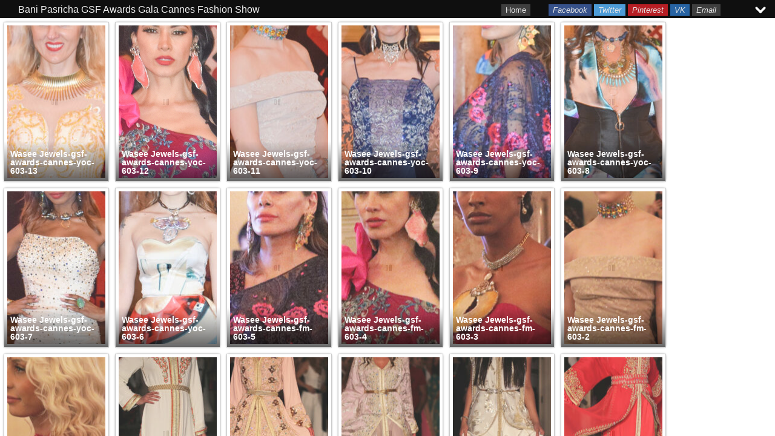

--- FILE ---
content_type: text/html; charset=UTF-8
request_url: https://globalshortfilmawards.com/gmedia/g/2kzlA?gm48%5Btag__in%5D=20
body_size: 8012
content:
<!DOCTYPE html>
<html lang="en-US" class="no-js">
<head>
	<meta charset="UTF-8">
	<meta name="viewport" content="width=device-width,initial-scale=1">
	<title>Bani Pasricha GSF Awards Gala Cannes Fashion Show | Global Short Film Awards Cannes</title>
	<link rel="profile" href="https://gmpg.org/xfn/11">

	<style>body {margin: 0;padding: 0;}</style>
	<script>(function() { document.documentElement.className = 'js'; })();</script>
	<script src="https://globalshortfilmawards.com/wp-includes/js/jquery/jquery.min.js?ver=3.7.1" id="jquery-core-js"></script>
<script src="https://globalshortfilmawards.com/wp-includes/js/jquery/jquery-migrate.min.js?ver=3.4.1" id="jquery-migrate-js"></script>

<!-- <meta name="GmediaGallery" version="1.24.1/1.8.0" license="" /> -->
	<link href="https://globalshortfilmawards.com/wp-content/plugins/grand-media/assets/icons/favicon.png" rel="shortcut icon"/>
	<link href="https://globalshortfilmawards.com/wp-content/plugins/grand-media/assets/icons/icon_gmedia_60.png" rel="apple-touch-icon"/>
	<link href="https://globalshortfilmawards.com/wp-content/plugins/grand-media/assets/icons/icon_gmedia_76.png" rel="apple-touch-icon" sizes="76x76"/>
	<link href="https://globalshortfilmawards.com/wp-content/plugins/grand-media/assets/icons/icon_gmedia_120.png" rel="apple-touch-icon" sizes="120x120"/>
	<link href="https://globalshortfilmawards.com/wp-content/plugins/grand-media/assets/icons/icon_gmedia_152.png" rel="apple-touch-icon" sizes="152x152"/>
	<link href="https://globalshortfilmawards.com/wp-content/plugins/grand-media/assets/icons/icon_gmedia_180.png" rel="apple-touch-icon" sizes="180x180"/>

	<meta property="og:title" content="Bani Pasricha GSF Awards Gala Cannes Fashion Show"/>
	<meta property="og:description" content="Bani Pasricha fashion show during the Global Short Film Awards gala held at the Intercontinental Carlton Cannes in Cannes, France."/>
	<meta property="og:image" content="https://globalshortfilmawards.com/wp-content/grand-media/image/wasee_jewels-gsf-awards-cannes-yoc-603-13.jpg" /><meta property="og:image" content="https://globalshortfilmawards.com/wp-content/grand-media/image/wasee_jewels-gsf-awards-cannes-yoc-603-12.jpg" /><meta property="og:image" content="https://globalshortfilmawards.com/wp-content/grand-media/image/wasee_jewels-gsf-awards-cannes-yoc-603-11.jpg" /><meta property="og:image" content="https://globalshortfilmawards.com/wp-content/grand-media/image/wasee_jewels-gsf-awards-cannes-yoc-603-10.jpg" /><meta property="og:image" content="https://globalshortfilmawards.com/wp-content/grand-media/image/wasee_jewels-gsf-awards-cannes-yoc-603-9.jpg" /><meta property="og:image" content="https://globalshortfilmawards.com/wp-content/grand-media/image/wasee_jewels-gsf-awards-cannes-yoc-603-8.jpg" /><meta property="og:image" content="https://globalshortfilmawards.com/wp-content/grand-media/image/wasee_jewels-gsf-awards-cannes-yoc-603-7.jpg" /><meta property="og:image" content="https://globalshortfilmawards.com/wp-content/grand-media/image/wasee_jewels-gsf-awards-cannes-yoc-603-6.jpg" /><meta property="og:image" content="https://globalshortfilmawards.com/wp-content/grand-media/image/wasee_jewels-gsf-awards-cannes-fm-603-5.jpg" /><meta property="og:image" content="https://globalshortfilmawards.com/wp-content/grand-media/image/wasee_jewels-gsf-awards-cannes-fm-603-4.jpg" /><meta property="og:image" content="https://globalshortfilmawards.com/wp-content/grand-media/image/wasee_jewels-gsf-awards-cannes-fm-603-3.jpg" /><meta property="og:image" content="https://globalshortfilmawards.com/wp-content/grand-media/image/wasee_jewels-gsf-awards-cannes-fm-603-2.jpg" /><meta property="og:image" content="https://globalshortfilmawards.com/wp-content/grand-media/image/wasee_jewels-gsf-awards-cannes-fm-603-1.jpg" /><meta property="og:image" content="https://globalshortfilmawards.com/wp-content/grand-media/image/rafinity-gsf-awards-cannes-602-13.jpg" /><meta property="og:image" content="https://globalshortfilmawards.com/wp-content/grand-media/image/rafinity-gsf-awards-cannes-602-12.jpg" /><meta property="og:image" content="https://globalshortfilmawards.com/wp-content/grand-media/image/rafinity-gsf-awards-cannes-602-11.jpg" /><meta property="og:image" content="https://globalshortfilmawards.com/wp-content/grand-media/image/rafinity-gsf-awards-cannes-602-10.jpg" /><meta property="og:image" content="https://globalshortfilmawards.com/wp-content/grand-media/image/rafinity-gsf-awards-cannes-602-9.jpg" /><meta property="og:image" content="https://globalshortfilmawards.com/wp-content/grand-media/image/rafinity-gsf-awards-cannes-602-8.jpg" /><meta property="og:image" content="https://globalshortfilmawards.com/wp-content/grand-media/image/rafinity-gsf-awards-cannes-602-7.jpg" /><meta property="og:image" content="https://globalshortfilmawards.com/wp-content/grand-media/image/rafinity-gsf-awards-cannes-602-6.jpg" /><meta property="og:image" content="https://globalshortfilmawards.com/wp-content/grand-media/image/rafinity-gsf-awards-cannes-602-5.jpg" /><meta property="og:image" content="https://globalshortfilmawards.com/wp-content/grand-media/image/rafinity-gsf-awards-cannes-602-4.jpg" /><meta property="og:image" content="https://globalshortfilmawards.com/wp-content/grand-media/image/rafinity-gsf-awards-cannes-602-3.jpg" /><meta property="og:image" content="https://globalshortfilmawards.com/wp-content/grand-media/image/rafinity-gsf-awards-cannes-602-2.jpg" /><meta property="og:image" content="https://globalshortfilmawards.com/wp-content/grand-media/image/rafinity-gsf-awards-cannes-602-1.jpg" /><meta property="og:image" content="https://globalshortfilmawards.com/wp-content/grand-media/image/jennifer_reeves-gsf_awards-cannes-601-15.jpg" /><meta property="og:image" content="https://globalshortfilmawards.com/wp-content/grand-media/image/jennifer_reeves-gsf_awards-cannes-601-14.jpg" /><meta property="og:image" content="https://globalshortfilmawards.com/wp-content/grand-media/image/jennifer_reeves-gsf_awards-cannes-601-13.jpg" /><meta property="og:image" content="https://globalshortfilmawards.com/wp-content/grand-media/image/jennifer_reeves-gsf_awards-cannes-601-12.jpg" /><meta property="og:image" content="https://globalshortfilmawards.com/wp-content/grand-media/image/jennifer_reeves-gsf_awards-cannes-601-11.jpg" /><meta property="og:image" content="https://globalshortfilmawards.com/wp-content/grand-media/image/jennifer_reeves-gsf_awards-cannes-601-10.jpg" /><meta property="og:image" content="https://globalshortfilmawards.com/wp-content/grand-media/image/jennifer_reeves-gsf_awards-cannes-601-9.jpg" /><meta property="og:image" content="https://globalshortfilmawards.com/wp-content/grand-media/image/jennifer_reeves-gsf_awards-cannes-601-8.jpg" /><meta property="og:image" content="https://globalshortfilmawards.com/wp-content/grand-media/image/jennifer_reeves-gsf_awards-cannes-601-7.jpg" /><meta property="og:image" content="https://globalshortfilmawards.com/wp-content/grand-media/image/jennifer_reeves-gsf_awards-cannes-601-6.jpg" /><meta property="og:image" content="https://globalshortfilmawards.com/wp-content/grand-media/image/jennifer_reeves-gsf_awards-cannes-601-5.jpg" /><meta property="og:image" content="https://globalshortfilmawards.com/wp-content/grand-media/image/jennifer_reeves-gsf_awards-cannes-601-4.jpg" /><meta property="og:image" content="https://globalshortfilmawards.com/wp-content/grand-media/image/jennifer_reeves-gsf_awards-cannes-601-3.jpg" /><meta property="og:image" content="https://globalshortfilmawards.com/wp-content/grand-media/image/jennifer_reeves-gsf_awards-cannes-601-2.jpg" /><meta property="og:image" content="https://globalshortfilmawards.com/wp-content/grand-media/image/jennifer_reeves-gsf_awards-cannes-601-1.jpg" /><meta property="og:image" content="https://globalshortfilmawards.com/wp-content/grand-media/image/andres_aquino-gsf_awards-600-28.jpg" /><meta property="og:image" content="https://globalshortfilmawards.com/wp-content/grand-media/image/andres_aquino-gsf_awards-600-27.jpg" /><meta property="og:image" content="https://globalshortfilmawards.com/wp-content/grand-media/image/andres_aquino-gsf_awards-600-26.jpg" /><meta property="og:image" content="https://globalshortfilmawards.com/wp-content/grand-media/image/andres_aquino-gsf_awards-600-25.jpg" /><meta property="og:image" content="https://globalshortfilmawards.com/wp-content/grand-media/image/andres_aquino-gsf_awards-600-24.jpg" /><meta property="og:image" content="https://globalshortfilmawards.com/wp-content/grand-media/image/andres_aquino-gsf_awards-600-23.jpg" /><meta property="og:image" content="https://globalshortfilmawards.com/wp-content/grand-media/image/andres_aquino-gsf_awards-600-22.jpg" /><meta property="og:image" content="https://globalshortfilmawards.com/wp-content/grand-media/image/andres_aquino-gsf_awards-600-21.jpg" /><meta property="og:image" content="https://globalshortfilmawards.com/wp-content/grand-media/image/andres_aquino-gsf_awards-600-20.jpg" /><meta property="og:image" content="https://globalshortfilmawards.com/wp-content/grand-media/image/andres_aquino-gsf_awards-600-19.jpg" /><meta property="og:image" content="https://globalshortfilmawards.com/wp-content/grand-media/image/andres_aquino-gsf_awards-600-18.jpg" /><meta property="og:image" content="https://globalshortfilmawards.com/wp-content/grand-media/image/andres_aquino-gsf_awards-600-17.jpg" /><meta property="og:image" content="https://globalshortfilmawards.com/wp-content/grand-media/image/andres_aquino-gsf_awards-600-16.jpg" /><meta property="og:image" content="https://globalshortfilmawards.com/wp-content/grand-media/image/andres_aquino-gsf_awards-600-15.jpg" /><meta property="og:image" content="https://globalshortfilmawards.com/wp-content/grand-media/image/andres_aquino-gsf_awards-600-14.jpg" /><meta property="og:image" content="https://globalshortfilmawards.com/wp-content/grand-media/image/andres_aquino-gsf_awards-600-13.jpg" /><meta property="og:image" content="https://globalshortfilmawards.com/wp-content/grand-media/image/andres_aquino-gsf_awards-600-12.jpg" /><meta property="og:image" content="https://globalshortfilmawards.com/wp-content/grand-media/image/andres_aquino-gsf_awards-600-11.jpg" /><meta property="og:image" content="https://globalshortfilmawards.com/wp-content/grand-media/image/andres_aquino-gsf_awards-600-10.jpg" /><meta property="og:image" content="https://globalshortfilmawards.com/wp-content/grand-media/image/andres_aquino-gsf_awards-600-9.jpg" /><meta property="og:image" content="https://globalshortfilmawards.com/wp-content/grand-media/image/andres_aquino-gsf_awards-600-8.jpg" /><meta property="og:image" content="https://globalshortfilmawards.com/wp-content/grand-media/image/andres_aquino-gsf_awards-600-7.jpg" /><meta property="og:image" content="https://globalshortfilmawards.com/wp-content/grand-media/image/andres_aquino-gsf_awards-600-6.jpg" /><meta property="og:image" content="https://globalshortfilmawards.com/wp-content/grand-media/image/andres_aquino-gsf_awards-600-5.jpg" /><meta property="og:image" content="https://globalshortfilmawards.com/wp-content/grand-media/image/andres_aquino-gsf_awards-600-4.jpg" /><meta property="og:image" content="https://globalshortfilmawards.com/wp-content/grand-media/image/andres_aquino-gsf_awards-600-3.jpg" /><meta property="og:image" content="https://globalshortfilmawards.com/wp-content/grand-media/image/andres_aquino-gsf_awards-600-2.jpg" /><meta property="og:image" content="https://globalshortfilmawards.com/wp-content/grand-media/image/andres_aquino-gsf_awards-600-1.jpg" /><meta property="og:image" content="https://globalshortfilmawards.com/wp-content/grand-media/image/tuyet_le-gsf_awards-599-26.jpg" /><meta property="og:image" content="https://globalshortfilmawards.com/wp-content/grand-media/image/tuyet_le-gsf_awards-599-25.jpg" /><meta property="og:image" content="https://globalshortfilmawards.com/wp-content/grand-media/image/tuyet_le-gsf_awards-599-24.jpg" /><meta property="og:image" content="https://globalshortfilmawards.com/wp-content/grand-media/image/tuyet_le-gsf_awards-599-23.jpg" /><meta property="og:image" content="https://globalshortfilmawards.com/wp-content/grand-media/image/tuyet_le-gsf_awards-599-22.jpg" /><meta property="og:image" content="https://globalshortfilmawards.com/wp-content/grand-media/image/tuyet_le-gsf_awards-599-21.jpg" /><meta property="og:image" content="https://globalshortfilmawards.com/wp-content/grand-media/image/tuyet_le-gsf_awards-599-20.jpg" /><meta property="og:image" content="https://globalshortfilmawards.com/wp-content/grand-media/image/tuyet_le-gsf_awards-599-19.jpg" /><meta property="og:image" content="https://globalshortfilmawards.com/wp-content/grand-media/image/tuyet_le-gsf_awards-599-18.jpg" /><meta property="og:image" content="https://globalshortfilmawards.com/wp-content/grand-media/image/tuyet_le-gsf_awards-599-17.jpg" /><meta property="og:image" content="https://globalshortfilmawards.com/wp-content/grand-media/image/tuyet_le-gsf_awards-599-16.jpg" /><meta property="og:image" content="https://globalshortfilmawards.com/wp-content/grand-media/image/tuyet_le-gsf_awards-599-15.jpg" /><meta property="og:image" content="https://globalshortfilmawards.com/wp-content/grand-media/image/tuyet_le-gsf_awards-599-14.jpg" /><meta property="og:image" content="https://globalshortfilmawards.com/wp-content/grand-media/image/tuyet_le-gsf_awards-599-13.jpg" /><meta property="og:image" content="https://globalshortfilmawards.com/wp-content/grand-media/image/tuyet_le-gsf_awards-599-12.jpg" /><meta property="og:image" content="https://globalshortfilmawards.com/wp-content/grand-media/image/tuyet_le-gsf_awards-599-11.jpg" /><meta property="og:image" content="https://globalshortfilmawards.com/wp-content/grand-media/image/tuyet_le-gsf_awards-599-10.jpg" /><meta property="og:image" content="https://globalshortfilmawards.com/wp-content/grand-media/image/tuyet_le-gsf_awards-599-9.jpg" /><meta property="og:image" content="https://globalshortfilmawards.com/wp-content/grand-media/image/tuyet_le-gsf_awards-599-8.jpg" /><meta property="og:image" content="https://globalshortfilmawards.com/wp-content/grand-media/image/tuyet_le-gsf_awards-599-7.jpg" /><meta property="og:image" content="https://globalshortfilmawards.com/wp-content/grand-media/image/tuyet_le-gsf_awards-599-6.jpg" /><meta property="og:image" content="https://globalshortfilmawards.com/wp-content/grand-media/image/tuyet_le-gsf_awards-599-5.jpg" /><meta property="og:image" content="https://globalshortfilmawards.com/wp-content/grand-media/image/tuyet_le-gsf_awards-599-4.jpg" /><meta property="og:image" content="https://globalshortfilmawards.com/wp-content/grand-media/image/tuyet_le-gsf_awards-599-3.jpg" /><meta property="og:image" content="https://globalshortfilmawards.com/wp-content/grand-media/image/tuyet_le-gsf_awards-599-2.jpg" /><meta property="og:image" content="https://globalshortfilmawards.com/wp-content/grand-media/image/tuyet_le-gsf_awards-599-1.jpg" /><meta property="og:image" content="https://globalshortfilmawards.com/wp-content/grand-media/image/waletty-gsf_awards-598-16.jpg" /><meta property="og:image" content="https://globalshortfilmawards.com/wp-content/grand-media/image/waletty-gsf_awards-598-15.jpg" /><meta property="og:image" content="https://globalshortfilmawards.com/wp-content/grand-media/image/waletty-gsf_awards-598-14.jpg" /><meta property="og:image" content="https://globalshortfilmawards.com/wp-content/grand-media/image/waletty-gsf_awards-598-13.jpg" /><meta property="og:image" content="https://globalshortfilmawards.com/wp-content/grand-media/image/waletty-gsf_awards-598-12.jpg" /><meta property="og:image" content="https://globalshortfilmawards.com/wp-content/plugins/grand-media/assets/icons/icon_gmedia_180.png" />
	<meta property="og:url" content="https://globalshortfilmawards.com/gmedia/g/2kzlA"/>
	<!--<meta property="og:type" content="article" />-->
	<meta property="og:site_name" content="Global Short Film Awards Cannes"/>

	<meta name="msapplication-TileImage" content="https://globalshortfilmawards.com/wp-content/plugins/grand-media/assets/icons/icon_gmedia_180.png"/>
	<meta name="msapplication-TileColor" content="#ffffff"/>
		<style>
		* {
			box-sizing: border-box;
		}

		body.gmedia-template {
			font-family: "Arial", "Verdana", serif;
			font-size: 13px;
		}

		.gmedia-template-wrapper {
			display: -webkit-box;
			display: -moz-box;
			display: -ms-flexbox;
			display: -webkit-flex;
			display: flex;
			-webkit-flex-flow: column;
			flex-flow: column;
			position: absolute;
			left: 0;
			top: 0;
			right: 0;
			bottom: 0;
		}

		header {
			position: relative;
			min-height: 30px;
			background-color: #0f0f0f;
			color: #f1f1f1;
			padding: 5px 0 3px 30px;
			font-family: "Arial", "Verdana", serif;
			z-index: 10;
		}

		header.has-description {
			padding-right: 30px;
		}

		.gmedia-header-title {
			display: inline-block;
			font-size: 16px;
			vertical-align: bottom;
			margin-top: 2px;
		}

		.gmedia-header-description {
			position: absolute;
			top: 100%;
			left: 0;
			right: 0;
			font-size: 13px;
			overflow: visible;
			background-color: #0f0f0f;
			padding: 10px 30px;
			border-bottom: 1px solid #444444;
		}

		.gmedia-header-description {
			display: none;
		}

		.gmedia-header-description-button {
			position: absolute;
			top: 5px;
			right: 15px;
			width: 18px;
			height: 20px;
			background-image: url([data-uri]);
			background-size: contain;
			cursor: pointer;
		}

		.gmedia-menu {
			float: right;
			margin: 0 30px 0 0;
			padding: 0;
		}

		.gmedia-menu .gmedia-menu-items {
			margin-right: 30px;
			float: right;
			margin-top: 2px;
		}

		.gmedia-menu .gmedia-menu-items a,
		.gmedia-menu .gmedia-menu-items a:visited {
			display: inline-block;
			color: #ffffff;
			background: #444444;
			border: none;
			padding: 2px 7px;
			min-width: 2.1em;
			opacity: 0.9;
			box-shadow: 0 2px 0 0 rgba(0, 0, 0, 0.2);
			outline: none;
			text-align: center;
			box-sizing: border-box;
			text-decoration: none;
		}

		.gmedia-menu .gmedia-menu-items a i span {
			font-style: normal;
		}

		.gmedia-menu .gmedia-menu-items a:hover {
			color: #eeeeee;
		}

		.gmedia-menu .gmedia-menu-items a:active {
			position: relative;
			top: 2px;
			box-shadow: none;
			color: #e2e2e2;
			outline: none;
		}

		.gmedia-flex-box {
			-webkit-box-flex: 1;
			-moz-box-flex: 1;
			-webkit-flex: 1;
			-ms-flex: 1;
			flex: 1;
			position: relative;
		}

		.gmedia-main-wrapper {
			overflow: auto;
			position: absolute;
			left: 0;
			right: 0;
			top: 0;
			bottom: 0;
		}

		body.admin-bar .gmedia-template-wrapper {
			top: 32px;
		}

		.gmedia-main-wrapper .gmedia_gallery {
			width: 100%;
			height: 100%;
			text-align: center;
		}

		body.is_mobile .gmedia-main-wrapper .gmedia_gallery {
			height: auto;
		}

		.gmedia-main-wrapper .gmedia_gallery > div {
			margin-left: auto;
			margin-right: auto;
			text-align: left;
		}

		.gmedia-main-wrapper .gmedia_gallery.is_mobile {
			height: auto;
			min-height: 100%;
		}

		.gmedia-main-wrapper object {
			width: 100% !important;
			height: 100% !important;
			display: block;
		}

		a {
			color: #2e6286;
			text-decoration: underline;
		}

		a:hover, a:active, a:visited {
			color: #2e6286;
			text-decoration: none;
		}

		body.gmedia-template-single {
			background-color: #bbbbbb;
		}

		.single-view {
			max-width: 1280px;
			min-width: 320px;
			padding: 10px 10px 20px;
			margin: 0 auto;
		}

		.single-view img {
			max-width: 100%;
			height: auto;
		}

		.single-title {
			font-size: 18px;
			font-weight: bold;
		}

		.type-download .single-title {
			font-size: 18px;
		}

		.image-description {
			text-align: left
		}

		.gmedia-no-files {
			text-align: center;
			font-size: 16px;
			padding: 30px 10px;
		}

		.gmediaShortcodeError {
			text-align: left;
			font-size: 14px;
			padding: 30px 10px;
		}

		@media screen and ( max-width: 782px ) {
			body.admin-bar .gmedia-template-wrapper {
				top: 46px;
			}
		}
	</style>
	<link rel='stylesheet' id='gmedia-global-frontend-css' href='https://globalshortfilmawards.com/wp-content/plugins/grand-media/assets/gmedia.global.front.css?ver=1.15.0' media='all' />
</head>
<body class="custom-background wp-embed-responsive wp-theme-twentysixteen custom-background-image no-sidebar hfeed gmedia-template gmedia-template-gallery">

<div class="gmedia-template-wrapper">

			<header class="has-description">
			<menu class="gmedia-menu">
					<style>
		/*@import url('//maxcdn.bootstrapcdn.com/font-awesome/4.3.0/css/font-awesome.min.css') all;*/
		/*.fa span { display:none; }*/
		.gmedia-socialsharebuttons {
			float: right;
			margin-right: 30px;
			margin-top: 2px;
		}

		.share-btn,
		.share-btn:visited {
			display: inline-block;
			color: #ffffff;
			border: none;
			padding: 2px 7px;
			min-width: 2.1em;
			opacity: 0.9;
			box-shadow: 0 2px 0 0 rgba(0, 0, 0, 0.2);
			outline: none;
			text-align: center;
			box-sizing: border-box;
			text-decoration: none;
		}

		.share-btn:hover {
			color: #eeeeee;
			text-decoration: none;
		}

		.share-btn:active {
			position: relative;
			top: 2px;
			box-shadow: none;
			color: #e2e2e2;
			outline: none;
		}

		.share-btn.facebook {
			background: #3B5998;
		}

		.share-btn.twitter {
			background: #55acee;
		}

		.share-btn.pinterest-p {
			background: #cb2027;
		}

		.share-btn.vk {
			background: #2a6db4;
		}

		.share-btn.email {
			background: #444444;
		}
	</style>
	<div class="gmedia-socialsharebuttons">
		<!-- Facebook -->
		<a href="https://www.facebook.com/sharer/sharer.php?u=https%3A%2F%2Fglobalshortfilmawards.com%2Fgmedia%2Fg%2F2kzlA&t=Bani%20Pasricha%20GSF%20Awards%20Gala%20Cannes%20Fashion%20Show%20Bani%20Pasricha%20fashion%20show%20during%20the%20Global%20Short%20Film%20Awards%20gala%20held%20at%20the%20Intercontinental%20Carlton%20Cannes%20in%20Cannes%2C%20France." target="_blank" class="share-btn facebook">
			<i class="fa fa-facebook"><span>Facebook</span></i>
		</a>
		<!-- Twitter -->
		<a href="https://twitter.com/share?url=https%3A%2F%2Fglobalshortfilmawards.com%2Fgmedia%2Fg%2F2kzlA&text=Bani%20Pasricha%20GSF%20Awards%20Gala%20Cannes%20Fashion%20Show%20Bani%20Pasricha%20fashion%20show%20during%20the%20Global%20Short%20Film%20Awards%20gala%20held%20at%20the%20Intercontinental%20Carlton%20Cannes%20in%20Cannes%2C%20France." target="_blank" class="share-btn twitter">
			<i class="fa fa-twitter"><span>Twitter</span></i>
		</a>
		<!-- Pinterest -->
		<a href="https://pinterest.com/pin/create/button/?url=https%3A%2F%2Fglobalshortfilmawards.com%2Fgmedia%2Fg%2F2kzlA&description=Bani%20Pasricha%20GSF%20Awards%20Gala%20Cannes%20Fashion%20Show%20Bani%20Pasricha%20fashion%20show%20during%20the%20Global%20Short%20Film%20Awards%20gala%20held%20at%20the%20Intercontinental%20Carlton%20Cannes%20in%20Cannes%2C%20France.&media=https%3A%2F%2Fglobalshortfilmawards.com%2Fwp-content%2Fgrand-media%2Fimage%2Fwasee_jewels-gsf-awards-cannes-yoc-603-13.jpg" target="_blank" class="share-btn pinterest-p">
			<i class="fa fa-pinterest-p"><span>Pinterest</span></i>
		</a>
		<!-- VK -->
		<a href="https://vk.com/share.php?url=https%3A%2F%2Fglobalshortfilmawards.com%2Fgmedia%2Fg%2F2kzlA" target="_blank" class="share-btn vk">
			<i class="fa fa-vk"><span>VK</span></i>
		</a>
		<!-- Email -->
		<a href="mailto:?subject=Bani Pasricha GSF Awards Gala Cannes Fashion Show&body=Bani Pasricha fashion show during the Global Short Film Awards gala held at the Intercontinental Carlton Cannes in Cannes, France. https%3A%2F%2Fglobalshortfilmawards.com%2Fgmedia%2Fg%2F2kzlA" target="_blank" class="share-btn email">
			<i class="fa fa-envelope"><span>Email</span></i>
		</a>
	</div>
					<div class="gmedia-menu-items">
					<a href="https://globalshortfilmawards.com" class="btn btn-homepage" title="Global Short Film Awards Cannes"><i class="fa fa-home"><span>Home</span></i></a>
									</div>
			</menu>
			<div class="gmedia-header-title">Bani Pasricha GSF Awards Gala Cannes Fashion Show</div>
							<div class="gmedia-header-description"><p>Bani Pasricha fashion show during the Global Short Film Awards gala held at the Intercontinental Carlton Cannes in Cannes, France.</p>
</div>
				<span class="gmedia-header-description-button" onclick="jQuery('.gmedia-header-description').toggle()"></span>
					</header>
		
<div class="gmedia-flex-box">
	<div class="gmedia-main-wrapper">
		<div class="gmedia_gallery phantom_module is_bot" id="GmediaGallery_48" data-gmid="48" data-module="phantom"><style class='gmedia_module_style_import'>@import url('https://globalshortfilmawards.com/wp-content/grand-media/module/phantom/css/style.css?v=3.24') all;/**** .phantom_module #GmediaGallery_48 ****/
#GmediaGallery_48 .gmPhantom_ThumbContainer,
#GmediaGallery_48 .gmPhantom_LoadMore {width:162px; height:252px;}
#GmediaGallery_48 .gmPhantom_MobileView .gmPhantom_ThumbContainer,
#GmediaGallery_48 .gmPhantom_MobileView .gmPhantom_LoadMore {width:72px; height:96px;}
#GmediaGallery_48 .gmPhantom_LoadMore .gmPhantom_pager {font-size:81px;line-height:252px;}
#GmediaGallery_48 .gmPhantom_MobileView .gmPhantom_LoadMore .gmPhantom_pager {font-size:36px;line-height:96px;}
#GmediaGallery_48 .gmPhantom_LoadMore[data-col="1"] {width:auto;height:50px;}
#GmediaGallery_48 .gmPhantom_LoadMore[data-col="1"] .gmPhantom_pager,
#GmediaGallery_48 .gmPhantom_MobileView .gmPhantom_LoadMore[data-col="1"] .gmPhantom_pager {font-size:40px;line-height:50px;}
#GmediaGallery_48 .gmPhantom_ThumbContainer,
#GmediaGallery_48 .gmPhantom_LoadMore {margin:10px 0 0 10px;}
#GmediaGallery_48 .gmPhantom_LoadMore[data-col="1"] {transform:translate(0, 10px);margin-bottom:10px;}
#GmediaGallery_48 .gmPhantom_ThumbContainer,
#GmediaGallery_48 .gmPhantom_LoadMore {padding:5px;}
#GmediaGallery_48 .gmPhantom_LabelBottom .gmPhantom_ThumbContainer {padding-bottom:36px;}
#GmediaGallery_48 .gmPhantom_LabelBottom .gmPhantom_LoadMore {padding-top:36px;}
#GmediaGallery_48 .gmPhantom_LabelBottom .gmPhantom_LoadMore[data-col="1"] {padding-top:5px;}
#GmediaGallery_48 .gmPhantom_ThumbContainer .gmPhantom_Thumb {opacity:0.85;}</style>	<div class="gmPhantom_Container noLightbox" >
				<div class="gmPhantom_thumbsWrapper gmPhantom_ThumbScale gmPhantom_LabelInside">
						<div class="gmPhantom_ThumbContainer gmPhantom_ThumbLoader" data-id="495" data-post_id="1308" data-ratio="0.72289156626506" data-type="image" data-ext="jpg" data-views="0" data-likes="0">
				<a href="https://globalshortfilmawards.com/wp-content/grand-media/image/wasee_jewels-gsf-awards-cannes-yoc-603-13.jpg" class="gmPhantom_Thumb"><img class="noLazy" src="https://globalshortfilmawards.com/wp-content/grand-media/image/thumb/wasee_jewels-gsf-awards-cannes-yoc-603-13.jpg" data-src="https://globalshortfilmawards.com/wp-content/grand-media/image/wasee_jewels-gsf-awards-cannes-yoc-603-13.jpg" alt="Wasee Jewels accessorized the Andres Aquino collection at the Global Short Film Awards Gala held at the Intercontinental Carlton Cannes, Cannes, France. Photo: Yamina Otmane Cherif."/></a>
									<div class="gmPhantom_ThumbLabel"><span class="gmPhantom_ThumbLabel_title">Wasee Jewels-gsf-awards-cannes-yoc-603-13</span></div>
									<div style="display:none;" class="gmPhantom_Details">
											<div class="gmPhantom_description">
							<div class="gmPhantom_title"></div>
							<div class="gmPhantom_text"><p>Wasee Jewels accessorized the Andres Aquino collection at the Global Short Film Awards Gala held at the Intercontinental Carlton Cannes, Cannes, France. Photo: Yamina Otmane Cherif.</p></div>
						</div>
															<div class="gmPhantom_terms">
													<div class="gmPhantom_tags_container"><a href="/gmedia/g/2kzlA?gm48[tag__in]=20" class="gmPhantom_tag">#Global Short Film Awards</a> <a href="/gmedia/g/2kzlA?gm48[tag__in]=61" class="gmPhantom_tag">#wasee jewels</a> <a href="/gmedia/g/2kzlA?gm48[tag__in]=60" class="gmPhantom_tag">#andres aquino</a></div>
													<div class="gmPhantom_other_terms">
								<table class="gmPhantom_other_terms_table">
																			<tr class="gmPhantom_term_row_album">
											<td class="gmPhantom_term_key">Album</td>
											<td class="gmPhantom_term_value"><a href="/gmedia/g/2kzlA?gm48[album__in]=65" class="gmPhantom_alb">Wasée Jewels</a></td>
										</tr>
																			<tr class="gmPhantom_term_row_category">
											<td class="gmPhantom_term_key">Category</td>
											<td class="gmPhantom_term_value"><a href="/gmedia/g/2kzlA?gm48[category__in]=74" class="gmPhantom_cat">Fashion</a></td>
										</tr>
																	</table>
							</div>
												</div>
				</div>
				</div>			<div class="gmPhantom_ThumbContainer gmPhantom_ThumbLoader" data-id="494" data-post_id="1307" data-ratio="0.73" data-type="image" data-ext="jpg" data-views="0" data-likes="0">
				<a href="https://globalshortfilmawards.com/wp-content/grand-media/image/wasee_jewels-gsf-awards-cannes-yoc-603-12.jpg" class="gmPhantom_Thumb"><img class="noLazy" src="https://globalshortfilmawards.com/wp-content/grand-media/image/thumb/wasee_jewels-gsf-awards-cannes-yoc-603-12.jpg" data-src="https://globalshortfilmawards.com/wp-content/grand-media/image/wasee_jewels-gsf-awards-cannes-yoc-603-12.jpg" alt="Wasee Jewels accessorized the Andres Aquino collection at the Global Short Film Awards Gala held at the Intercontinental Carlton Cannes, Cannes, France. Photo: Yamina Otmane Cherif."/></a>
									<div class="gmPhantom_ThumbLabel"><span class="gmPhantom_ThumbLabel_title">Wasee Jewels-gsf-awards-cannes-yoc-603-12</span></div>
									<div style="display:none;" class="gmPhantom_Details">
											<div class="gmPhantom_description">
							<div class="gmPhantom_title"></div>
							<div class="gmPhantom_text"><p>Wasee Jewels accessorized the Andres Aquino collection at the Global Short Film Awards Gala held at the Intercontinental Carlton Cannes, Cannes, France. Photo: Yamina Otmane Cherif.</p></div>
						</div>
															<div class="gmPhantom_terms">
													<div class="gmPhantom_tags_container"><a href="/gmedia/g/2kzlA?gm48[tag__in]=20" class="gmPhantom_tag">#Global Short Film Awards</a> <a href="/gmedia/g/2kzlA?gm48[tag__in]=61" class="gmPhantom_tag">#wasee jewels</a> <a href="/gmedia/g/2kzlA?gm48[tag__in]=60" class="gmPhantom_tag">#andres aquino</a></div>
													<div class="gmPhantom_other_terms">
								<table class="gmPhantom_other_terms_table">
																			<tr class="gmPhantom_term_row_album">
											<td class="gmPhantom_term_key">Album</td>
											<td class="gmPhantom_term_value"><a href="/gmedia/g/2kzlA?gm48[album__in]=65" class="gmPhantom_alb">Wasée Jewels</a></td>
										</tr>
																			<tr class="gmPhantom_term_row_category">
											<td class="gmPhantom_term_key">Category</td>
											<td class="gmPhantom_term_value"><a href="/gmedia/g/2kzlA?gm48[category__in]=74" class="gmPhantom_cat">Fashion</a></td>
										</tr>
																	</table>
							</div>
												</div>
				</div>
				</div>			<div class="gmPhantom_ThumbContainer gmPhantom_ThumbLoader" data-id="493" data-post_id="1306" data-ratio="0.5736137667304" data-type="image" data-ext="jpg" data-views="0" data-likes="0">
				<a href="https://globalshortfilmawards.com/wp-content/grand-media/image/wasee_jewels-gsf-awards-cannes-yoc-603-11.jpg" class="gmPhantom_Thumb"><img class="noLazy" src="https://globalshortfilmawards.com/wp-content/grand-media/image/thumb/wasee_jewels-gsf-awards-cannes-yoc-603-11.jpg" data-src="https://globalshortfilmawards.com/wp-content/grand-media/image/wasee_jewels-gsf-awards-cannes-yoc-603-11.jpg" alt="Wasee Jewels accessorized the Andres Aquino collection at the Global Short Film Awards Gala held at the Intercontinental Carlton Cannes, Cannes, France. Photo: Yamina Otmane Cherif."/></a>
									<div class="gmPhantom_ThumbLabel"><span class="gmPhantom_ThumbLabel_title">Wasee Jewels-gsf-awards-cannes-yoc-603-11</span></div>
									<div style="display:none;" class="gmPhantom_Details">
											<div class="gmPhantom_description">
							<div class="gmPhantom_title"></div>
							<div class="gmPhantom_text"><p>Wasee Jewels accessorized the Andres Aquino collection at the Global Short Film Awards Gala held at the Intercontinental Carlton Cannes, Cannes, France. Photo: Yamina Otmane Cherif.</p></div>
						</div>
															<div class="gmPhantom_terms">
													<div class="gmPhantom_tags_container"><a href="/gmedia/g/2kzlA?gm48[tag__in]=20" class="gmPhantom_tag">#Global Short Film Awards</a> <a href="/gmedia/g/2kzlA?gm48[tag__in]=61" class="gmPhantom_tag">#wasee jewels</a> <a href="/gmedia/g/2kzlA?gm48[tag__in]=60" class="gmPhantom_tag">#andres aquino</a></div>
													<div class="gmPhantom_other_terms">
								<table class="gmPhantom_other_terms_table">
																			<tr class="gmPhantom_term_row_album">
											<td class="gmPhantom_term_key">Album</td>
											<td class="gmPhantom_term_value"><a href="/gmedia/g/2kzlA?gm48[album__in]=65" class="gmPhantom_alb">Wasée Jewels</a></td>
										</tr>
																			<tr class="gmPhantom_term_row_category">
											<td class="gmPhantom_term_key">Category</td>
											<td class="gmPhantom_term_value"><a href="/gmedia/g/2kzlA?gm48[category__in]=74" class="gmPhantom_cat">Fashion</a></td>
										</tr>
																	</table>
							</div>
												</div>
				</div>
				</div>			<div class="gmPhantom_ThumbContainer gmPhantom_ThumbLoader" data-id="492" data-post_id="1305" data-ratio="0.65075921908894" data-type="image" data-ext="jpg" data-views="0" data-likes="0">
				<a href="https://globalshortfilmawards.com/wp-content/grand-media/image/wasee_jewels-gsf-awards-cannes-yoc-603-10.jpg" class="gmPhantom_Thumb"><img class="noLazy" src="https://globalshortfilmawards.com/wp-content/grand-media/image/thumb/wasee_jewels-gsf-awards-cannes-yoc-603-10.jpg" data-src="https://globalshortfilmawards.com/wp-content/grand-media/image/wasee_jewels-gsf-awards-cannes-yoc-603-10.jpg" alt="Wasee Jewels accessorized the Andres Aquino collection at the Global Short Film Awards Gala held at the Intercontinental Carlton Cannes, Cannes, France. Photo: Yamina Otmane Cherif."/></a>
									<div class="gmPhantom_ThumbLabel"><span class="gmPhantom_ThumbLabel_title">Wasee Jewels-gsf-awards-cannes-yoc-603-10</span></div>
									<div style="display:none;" class="gmPhantom_Details">
											<div class="gmPhantom_description">
							<div class="gmPhantom_title"></div>
							<div class="gmPhantom_text"><p>Wasee Jewels accessorized the Andres Aquino collection at the Global Short Film Awards Gala held at the Intercontinental Carlton Cannes, Cannes, France. Photo: Yamina Otmane Cherif.</p></div>
						</div>
															<div class="gmPhantom_terms">
													<div class="gmPhantom_tags_container"><a href="/gmedia/g/2kzlA?gm48[tag__in]=20" class="gmPhantom_tag">#Global Short Film Awards</a> <a href="/gmedia/g/2kzlA?gm48[tag__in]=61" class="gmPhantom_tag">#wasee jewels</a> <a href="/gmedia/g/2kzlA?gm48[tag__in]=60" class="gmPhantom_tag">#andres aquino</a></div>
													<div class="gmPhantom_other_terms">
								<table class="gmPhantom_other_terms_table">
																			<tr class="gmPhantom_term_row_album">
											<td class="gmPhantom_term_key">Album</td>
											<td class="gmPhantom_term_value"><a href="/gmedia/g/2kzlA?gm48[album__in]=65" class="gmPhantom_alb">Wasée Jewels</a></td>
										</tr>
																			<tr class="gmPhantom_term_row_category">
											<td class="gmPhantom_term_key">Category</td>
											<td class="gmPhantom_term_value"><a href="/gmedia/g/2kzlA?gm48[category__in]=74" class="gmPhantom_cat">Fashion</a></td>
										</tr>
																	</table>
							</div>
												</div>
				</div>
				</div>			<div class="gmPhantom_ThumbContainer gmPhantom_ThumbLoader" data-id="491" data-post_id="1304" data-ratio="0.62370062370062" data-type="image" data-ext="jpg" data-views="0" data-likes="0">
				<a href="https://globalshortfilmawards.com/wp-content/grand-media/image/wasee_jewels-gsf-awards-cannes-yoc-603-9.jpg" class="gmPhantom_Thumb"><img class="noLazy" src="https://globalshortfilmawards.com/wp-content/grand-media/image/thumb/wasee_jewels-gsf-awards-cannes-yoc-603-9.jpg" data-src="https://globalshortfilmawards.com/wp-content/grand-media/image/wasee_jewels-gsf-awards-cannes-yoc-603-9.jpg" alt="Wasee Jewels accessorized the Andres Aquino collection at the Global Short Film Awards Gala held at the Intercontinental Carlton Cannes, Cannes, France. Photo: Yamina Otmane Cherif."/></a>
									<div class="gmPhantom_ThumbLabel"><span class="gmPhantom_ThumbLabel_title">Wasee Jewels-gsf-awards-cannes-yoc-603-9</span></div>
									<div style="display:none;" class="gmPhantom_Details">
											<div class="gmPhantom_description">
							<div class="gmPhantom_title"></div>
							<div class="gmPhantom_text"><p>Wasee Jewels accessorized the Andres Aquino collection at the Global Short Film Awards Gala held at the Intercontinental Carlton Cannes, Cannes, France. Photo: Yamina Otmane Cherif.</p></div>
						</div>
															<div class="gmPhantom_terms">
													<div class="gmPhantom_tags_container"><a href="/gmedia/g/2kzlA?gm48[tag__in]=20" class="gmPhantom_tag">#Global Short Film Awards</a> <a href="/gmedia/g/2kzlA?gm48[tag__in]=61" class="gmPhantom_tag">#wasee jewels</a> <a href="/gmedia/g/2kzlA?gm48[tag__in]=60" class="gmPhantom_tag">#andres aquino</a></div>
													<div class="gmPhantom_other_terms">
								<table class="gmPhantom_other_terms_table">
																			<tr class="gmPhantom_term_row_album">
											<td class="gmPhantom_term_key">Album</td>
											<td class="gmPhantom_term_value"><a href="/gmedia/g/2kzlA?gm48[album__in]=65" class="gmPhantom_alb">Wasée Jewels</a></td>
										</tr>
																			<tr class="gmPhantom_term_row_category">
											<td class="gmPhantom_term_key">Category</td>
											<td class="gmPhantom_term_value"><a href="/gmedia/g/2kzlA?gm48[category__in]=74" class="gmPhantom_cat">Fashion</a></td>
										</tr>
																	</table>
							</div>
												</div>
				</div>
				</div>			<div class="gmPhantom_ThumbContainer gmPhantom_ThumbLoader" data-id="490" data-post_id="1303" data-ratio="0.62761506276151" data-type="image" data-ext="jpg" data-views="0" data-likes="0">
				<a href="https://globalshortfilmawards.com/wp-content/grand-media/image/wasee_jewels-gsf-awards-cannes-yoc-603-8.jpg" class="gmPhantom_Thumb"><img class="noLazy" src="https://globalshortfilmawards.com/wp-content/grand-media/image/thumb/wasee_jewels-gsf-awards-cannes-yoc-603-8.jpg" data-src="https://globalshortfilmawards.com/wp-content/grand-media/image/wasee_jewels-gsf-awards-cannes-yoc-603-8.jpg" alt="Wasee Jewels accessorized the Andres Aquino collection at the Global Short Film Awards Gala held at the Intercontinental Carlton Cannes, Cannes, France. Photo: Yamina Otmane Cherif."/></a>
									<div class="gmPhantom_ThumbLabel"><span class="gmPhantom_ThumbLabel_title">Wasee Jewels-gsf-awards-cannes-yoc-603-8</span></div>
									<div style="display:none;" class="gmPhantom_Details">
											<div class="gmPhantom_description">
							<div class="gmPhantom_title"></div>
							<div class="gmPhantom_text"><p>Wasee Jewels accessorized the Andres Aquino collection at the Global Short Film Awards Gala held at the Intercontinental Carlton Cannes, Cannes, France. Photo: Yamina Otmane Cherif.</p></div>
						</div>
															<div class="gmPhantom_terms">
													<div class="gmPhantom_tags_container"><a href="/gmedia/g/2kzlA?gm48[tag__in]=20" class="gmPhantom_tag">#Global Short Film Awards</a> <a href="/gmedia/g/2kzlA?gm48[tag__in]=61" class="gmPhantom_tag">#wasee jewels</a> <a href="/gmedia/g/2kzlA?gm48[tag__in]=60" class="gmPhantom_tag">#andres aquino</a></div>
													<div class="gmPhantom_other_terms">
								<table class="gmPhantom_other_terms_table">
																			<tr class="gmPhantom_term_row_album">
											<td class="gmPhantom_term_key">Album</td>
											<td class="gmPhantom_term_value"><a href="/gmedia/g/2kzlA?gm48[album__in]=65" class="gmPhantom_alb">Wasée Jewels</a></td>
										</tr>
																			<tr class="gmPhantom_term_row_category">
											<td class="gmPhantom_term_key">Category</td>
											<td class="gmPhantom_term_value"><a href="/gmedia/g/2kzlA?gm48[category__in]=74" class="gmPhantom_cat">Fashion</a></td>
										</tr>
																	</table>
							</div>
												</div>
				</div>
				</div>			<div class="gmPhantom_ThumbContainer gmPhantom_ThumbLoader" data-id="489" data-post_id="1302" data-ratio="0.67873303167421" data-type="image" data-ext="jpg" data-views="0" data-likes="0">
				<a href="https://globalshortfilmawards.com/wp-content/grand-media/image/wasee_jewels-gsf-awards-cannes-yoc-603-7.jpg" class="gmPhantom_Thumb"><img class="noLazy" src="https://globalshortfilmawards.com/wp-content/grand-media/image/thumb/wasee_jewels-gsf-awards-cannes-yoc-603-7.jpg" data-src="https://globalshortfilmawards.com/wp-content/grand-media/image/wasee_jewels-gsf-awards-cannes-yoc-603-7.jpg" alt="Wasee Jewels accessorized the Andres Aquino collection at the Global Short Film Awards Gala held at the Intercontinental Carlton Cannes, Cannes, France. Photo: Yamina Otmane Cherif."/></a>
									<div class="gmPhantom_ThumbLabel"><span class="gmPhantom_ThumbLabel_title">Wasee Jewels-gsf-awards-cannes-yoc-603-7</span></div>
									<div style="display:none;" class="gmPhantom_Details">
											<div class="gmPhantom_description">
							<div class="gmPhantom_title"></div>
							<div class="gmPhantom_text"><p>Wasee Jewels accessorized the Andres Aquino collection at the Global Short Film Awards Gala held at the Intercontinental Carlton Cannes, Cannes, France. Photo: Yamina Otmane Cherif.</p></div>
						</div>
															<div class="gmPhantom_terms">
													<div class="gmPhantom_tags_container"><a href="/gmedia/g/2kzlA?gm48[tag__in]=20" class="gmPhantom_tag">#Global Short Film Awards</a> <a href="/gmedia/g/2kzlA?gm48[tag__in]=61" class="gmPhantom_tag">#wasee jewels</a> <a href="/gmedia/g/2kzlA?gm48[tag__in]=60" class="gmPhantom_tag">#andres aquino</a></div>
													<div class="gmPhantom_other_terms">
								<table class="gmPhantom_other_terms_table">
																			<tr class="gmPhantom_term_row_album">
											<td class="gmPhantom_term_key">Album</td>
											<td class="gmPhantom_term_value"><a href="/gmedia/g/2kzlA?gm48[album__in]=65" class="gmPhantom_alb">Wasée Jewels</a></td>
										</tr>
																			<tr class="gmPhantom_term_row_category">
											<td class="gmPhantom_term_key">Category</td>
											<td class="gmPhantom_term_value"><a href="/gmedia/g/2kzlA?gm48[category__in]=74" class="gmPhantom_cat">Fashion</a></td>
										</tr>
																	</table>
							</div>
												</div>
				</div>
				</div>			<div class="gmPhantom_ThumbContainer gmPhantom_ThumbLoader" data-id="488" data-post_id="1301" data-ratio="0.65217391304348" data-type="image" data-ext="jpg" data-views="0" data-likes="0">
				<a href="https://globalshortfilmawards.com/wp-content/grand-media/image/wasee_jewels-gsf-awards-cannes-yoc-603-6.jpg" class="gmPhantom_Thumb"><img class="noLazy" src="https://globalshortfilmawards.com/wp-content/grand-media/image/thumb/wasee_jewels-gsf-awards-cannes-yoc-603-6.jpg" data-src="https://globalshortfilmawards.com/wp-content/grand-media/image/wasee_jewels-gsf-awards-cannes-yoc-603-6.jpg" alt="Wasee Jewels accessorized the Andres Aquino collection at the Global Short Film Awards Gala held at the Intercontinental Carlton Cannes, Cannes, France. Photo: Yamina Otmane Cherif."/></a>
									<div class="gmPhantom_ThumbLabel"><span class="gmPhantom_ThumbLabel_title">Wasee Jewels-gsf-awards-cannes-yoc-603-6</span></div>
									<div style="display:none;" class="gmPhantom_Details">
											<div class="gmPhantom_description">
							<div class="gmPhantom_title"></div>
							<div class="gmPhantom_text"><p>Wasee Jewels accessorized the Andres Aquino collection at the Global Short Film Awards Gala held at the Intercontinental Carlton Cannes, Cannes, France. Photo: Yamina Otmane Cherif.</p></div>
						</div>
															<div class="gmPhantom_terms">
													<div class="gmPhantom_tags_container"><a href="/gmedia/g/2kzlA?gm48[tag__in]=20" class="gmPhantom_tag">#Global Short Film Awards</a> <a href="/gmedia/g/2kzlA?gm48[tag__in]=61" class="gmPhantom_tag">#wasee jewels</a> <a href="/gmedia/g/2kzlA?gm48[tag__in]=60" class="gmPhantom_tag">#andres aquino</a></div>
													<div class="gmPhantom_other_terms">
								<table class="gmPhantom_other_terms_table">
																			<tr class="gmPhantom_term_row_album">
											<td class="gmPhantom_term_key">Album</td>
											<td class="gmPhantom_term_value"><a href="/gmedia/g/2kzlA?gm48[album__in]=65" class="gmPhantom_alb">Wasée Jewels</a></td>
										</tr>
																			<tr class="gmPhantom_term_row_category">
											<td class="gmPhantom_term_key">Category</td>
											<td class="gmPhantom_term_value"><a href="/gmedia/g/2kzlA?gm48[category__in]=74" class="gmPhantom_cat">Fashion</a></td>
										</tr>
																	</table>
							</div>
												</div>
				</div>
				</div>			<div class="gmPhantom_ThumbContainer gmPhantom_ThumbLoader" data-id="487" data-post_id="1300" data-ratio="0.74441687344913" data-type="image" data-ext="jpg" data-views="0" data-likes="0">
				<a href="https://globalshortfilmawards.com/wp-content/grand-media/image/wasee_jewels-gsf-awards-cannes-fm-603-5.jpg" class="gmPhantom_Thumb"><img class="noLazy" src="https://globalshortfilmawards.com/wp-content/grand-media/image/thumb/wasee_jewels-gsf-awards-cannes-fm-603-5.jpg" data-src="https://globalshortfilmawards.com/wp-content/grand-media/image/wasee_jewels-gsf-awards-cannes-fm-603-5.jpg" alt="Wasee Jewels accessorized the Andres Aquino collection at the Global Short Film Awards Gala held at the Intercontinental Carlton Cannes, Cannes, France. Photo: Fernando Mendez."/></a>
									<div class="gmPhantom_ThumbLabel"><span class="gmPhantom_ThumbLabel_title">Wasee Jewels-gsf-awards-cannes-fm-603-5</span></div>
									<div style="display:none;" class="gmPhantom_Details">
											<div class="gmPhantom_description">
							<div class="gmPhantom_title"></div>
							<div class="gmPhantom_text"><p>Wasee Jewels accessorized the Andres Aquino collection at the Global Short Film Awards Gala held at the Intercontinental Carlton Cannes, Cannes, France. Photo: Fernando Mendez.</p></div>
						</div>
															<div class="gmPhantom_terms">
													<div class="gmPhantom_tags_container"><a href="/gmedia/g/2kzlA?gm48[tag__in]=20" class="gmPhantom_tag">#Global Short Film Awards</a> <a href="/gmedia/g/2kzlA?gm48[tag__in]=61" class="gmPhantom_tag">#wasee jewels</a> <a href="/gmedia/g/2kzlA?gm48[tag__in]=60" class="gmPhantom_tag">#andres aquino</a></div>
													<div class="gmPhantom_other_terms">
								<table class="gmPhantom_other_terms_table">
																			<tr class="gmPhantom_term_row_album">
											<td class="gmPhantom_term_key">Album</td>
											<td class="gmPhantom_term_value"><a href="/gmedia/g/2kzlA?gm48[album__in]=65" class="gmPhantom_alb">Wasée Jewels</a></td>
										</tr>
																			<tr class="gmPhantom_term_row_category">
											<td class="gmPhantom_term_key">Category</td>
											<td class="gmPhantom_term_value"><a href="/gmedia/g/2kzlA?gm48[category__in]=74" class="gmPhantom_cat">Fashion</a></td>
										</tr>
																	</table>
							</div>
												</div>
				</div>
				</div>			<div class="gmPhantom_ThumbContainer gmPhantom_ThumbLoader" data-id="486" data-post_id="1299" data-ratio="0.66815144766147" data-type="image" data-ext="jpg" data-views="0" data-likes="0">
				<a href="https://globalshortfilmawards.com/wp-content/grand-media/image/wasee_jewels-gsf-awards-cannes-fm-603-4.jpg" class="gmPhantom_Thumb"><img class="noLazy" src="https://globalshortfilmawards.com/wp-content/grand-media/image/thumb/wasee_jewels-gsf-awards-cannes-fm-603-4.jpg" data-src="https://globalshortfilmawards.com/wp-content/grand-media/image/wasee_jewels-gsf-awards-cannes-fm-603-4.jpg" alt="Wasee Jewels accessorized the Andres Aquino collection at the Global Short Film Awards Gala held at the Intercontinental Carlton Cannes, Cannes, France. Photo: Fernando Mendez."/></a>
									<div class="gmPhantom_ThumbLabel"><span class="gmPhantom_ThumbLabel_title">Wasee Jewels-gsf-awards-cannes-fm-603-4</span></div>
									<div style="display:none;" class="gmPhantom_Details">
											<div class="gmPhantom_description">
							<div class="gmPhantom_title"></div>
							<div class="gmPhantom_text"><p>Wasee Jewels accessorized the Andres Aquino collection at the Global Short Film Awards Gala held at the Intercontinental Carlton Cannes, Cannes, France. Photo: Fernando Mendez.</p></div>
						</div>
															<div class="gmPhantom_terms">
													<div class="gmPhantom_tags_container"><a href="/gmedia/g/2kzlA?gm48[tag__in]=20" class="gmPhantom_tag">#Global Short Film Awards</a> <a href="/gmedia/g/2kzlA?gm48[tag__in]=61" class="gmPhantom_tag">#wasee jewels</a> <a href="/gmedia/g/2kzlA?gm48[tag__in]=60" class="gmPhantom_tag">#andres aquino</a></div>
													<div class="gmPhantom_other_terms">
								<table class="gmPhantom_other_terms_table">
																			<tr class="gmPhantom_term_row_album">
											<td class="gmPhantom_term_key">Album</td>
											<td class="gmPhantom_term_value"><a href="/gmedia/g/2kzlA?gm48[album__in]=65" class="gmPhantom_alb">Wasée Jewels</a></td>
										</tr>
																			<tr class="gmPhantom_term_row_category">
											<td class="gmPhantom_term_key">Category</td>
											<td class="gmPhantom_term_value"><a href="/gmedia/g/2kzlA?gm48[category__in]=74" class="gmPhantom_cat">Fashion</a></td>
										</tr>
																	</table>
							</div>
												</div>
				</div>
				</div>			<div class="gmPhantom_ThumbContainer gmPhantom_ThumbLoader" data-id="485" data-post_id="1298" data-ratio="0.6423982869379" data-type="image" data-ext="jpg" data-views="0" data-likes="0">
				<a href="https://globalshortfilmawards.com/wp-content/grand-media/image/wasee_jewels-gsf-awards-cannes-fm-603-3.jpg" class="gmPhantom_Thumb"><img class="noLazy" src="https://globalshortfilmawards.com/wp-content/grand-media/image/thumb/wasee_jewels-gsf-awards-cannes-fm-603-3.jpg" data-src="https://globalshortfilmawards.com/wp-content/grand-media/image/wasee_jewels-gsf-awards-cannes-fm-603-3.jpg" alt="Wasee Jewels accessorized the Andres Aquino collection at the Global Short Film Awards Gala held at the Intercontinental Carlton Cannes, Cannes, France. Photo: Fernando Mendez."/></a>
									<div class="gmPhantom_ThumbLabel"><span class="gmPhantom_ThumbLabel_title">Wasee Jewels-gsf-awards-cannes-fm-603-3</span></div>
									<div style="display:none;" class="gmPhantom_Details">
											<div class="gmPhantom_description">
							<div class="gmPhantom_title"></div>
							<div class="gmPhantom_text"><p>Wasee Jewels accessorized the Andres Aquino collection at the Global Short Film Awards Gala held at the Intercontinental Carlton Cannes, Cannes, France. Photo: Fernando Mendez.</p></div>
						</div>
															<div class="gmPhantom_terms">
													<div class="gmPhantom_tags_container"><a href="/gmedia/g/2kzlA?gm48[tag__in]=20" class="gmPhantom_tag">#Global Short Film Awards</a> <a href="/gmedia/g/2kzlA?gm48[tag__in]=61" class="gmPhantom_tag">#wasee jewels</a> <a href="/gmedia/g/2kzlA?gm48[tag__in]=60" class="gmPhantom_tag">#andres aquino</a></div>
													<div class="gmPhantom_other_terms">
								<table class="gmPhantom_other_terms_table">
																			<tr class="gmPhantom_term_row_album">
											<td class="gmPhantom_term_key">Album</td>
											<td class="gmPhantom_term_value"><a href="/gmedia/g/2kzlA?gm48[album__in]=65" class="gmPhantom_alb">Wasée Jewels</a></td>
										</tr>
																			<tr class="gmPhantom_term_row_category">
											<td class="gmPhantom_term_key">Category</td>
											<td class="gmPhantom_term_value"><a href="/gmedia/g/2kzlA?gm48[category__in]=74" class="gmPhantom_cat">Fashion</a></td>
										</tr>
																	</table>
							</div>
												</div>
				</div>
				</div>			<div class="gmPhantom_ThumbContainer gmPhantom_ThumbLoader" data-id="484" data-post_id="1297" data-ratio="0.61855670103093" data-type="image" data-ext="jpg" data-views="0" data-likes="0">
				<a href="https://globalshortfilmawards.com/wp-content/grand-media/image/wasee_jewels-gsf-awards-cannes-fm-603-2.jpg" class="gmPhantom_Thumb"><img class="noLazy" src="https://globalshortfilmawards.com/wp-content/grand-media/image/thumb/wasee_jewels-gsf-awards-cannes-fm-603-2.jpg" data-src="https://globalshortfilmawards.com/wp-content/grand-media/image/wasee_jewels-gsf-awards-cannes-fm-603-2.jpg" alt="Wasee Jewels accessorized the Andres Aquino collection at the Global Short Film Awards Gala held at the Intercontinental Carlton Cannes, Cannes, France. Photo: Fernando Mendez."/></a>
									<div class="gmPhantom_ThumbLabel"><span class="gmPhantom_ThumbLabel_title">Wasee Jewels-gsf-awards-cannes-fm-603-2</span></div>
									<div style="display:none;" class="gmPhantom_Details">
											<div class="gmPhantom_description">
							<div class="gmPhantom_title"></div>
							<div class="gmPhantom_text"><p>Wasee Jewels accessorized the Andres Aquino collection at the Global Short Film Awards Gala held at the Intercontinental Carlton Cannes, Cannes, France. Photo: Fernando Mendez.</p></div>
						</div>
															<div class="gmPhantom_terms">
													<div class="gmPhantom_tags_container"><a href="/gmedia/g/2kzlA?gm48[tag__in]=20" class="gmPhantom_tag">#Global Short Film Awards</a> <a href="/gmedia/g/2kzlA?gm48[tag__in]=61" class="gmPhantom_tag">#wasee jewels</a> <a href="/gmedia/g/2kzlA?gm48[tag__in]=60" class="gmPhantom_tag">#andres aquino</a></div>
													<div class="gmPhantom_other_terms">
								<table class="gmPhantom_other_terms_table">
																			<tr class="gmPhantom_term_row_album">
											<td class="gmPhantom_term_key">Album</td>
											<td class="gmPhantom_term_value"><a href="/gmedia/g/2kzlA?gm48[album__in]=65" class="gmPhantom_alb">Wasée Jewels</a></td>
										</tr>
																			<tr class="gmPhantom_term_row_category">
											<td class="gmPhantom_term_key">Category</td>
											<td class="gmPhantom_term_value"><a href="/gmedia/g/2kzlA?gm48[category__in]=74" class="gmPhantom_cat">Fashion</a></td>
										</tr>
																	</table>
							</div>
												</div>
				</div>
				</div>			<div class="gmPhantom_ThumbContainer gmPhantom_ThumbLoader" data-id="483" data-post_id="1296" data-ratio="0.70921985815603" data-type="image" data-ext="jpg" data-views="0" data-likes="0">
				<a href="https://globalshortfilmawards.com/wp-content/grand-media/image/wasee_jewels-gsf-awards-cannes-fm-603-1.jpg" class="gmPhantom_Thumb"><img class="noLazy" src="https://globalshortfilmawards.com/wp-content/grand-media/image/thumb/wasee_jewels-gsf-awards-cannes-fm-603-1.jpg" data-src="https://globalshortfilmawards.com/wp-content/grand-media/image/wasee_jewels-gsf-awards-cannes-fm-603-1.jpg" alt="Wasee Jewels accessorized the Andres Aquino collection at the Global Short Film Awards Gala held at the Intercontinental Carlton Cannes, Cannes, France. Photo: Fernando Mendez."/></a>
									<div class="gmPhantom_ThumbLabel"><span class="gmPhantom_ThumbLabel_title">Wasee Jewels-gsf-awards-cannes-fm-603-1</span></div>
									<div style="display:none;" class="gmPhantom_Details">
											<div class="gmPhantom_description">
							<div class="gmPhantom_title"></div>
							<div class="gmPhantom_text"><p>Wasee Jewels accessorized the Andres Aquino collection at the Global Short Film Awards Gala held at the Intercontinental Carlton Cannes, Cannes, France. Photo: Fernando Mendez.</p></div>
						</div>
															<div class="gmPhantom_terms">
													<div class="gmPhantom_tags_container"><a href="/gmedia/g/2kzlA?gm48[tag__in]=20" class="gmPhantom_tag">#Global Short Film Awards</a> <a href="/gmedia/g/2kzlA?gm48[tag__in]=61" class="gmPhantom_tag">#wasee jewels</a> <a href="/gmedia/g/2kzlA?gm48[tag__in]=60" class="gmPhantom_tag">#andres aquino</a></div>
													<div class="gmPhantom_other_terms">
								<table class="gmPhantom_other_terms_table">
																			<tr class="gmPhantom_term_row_album">
											<td class="gmPhantom_term_key">Album</td>
											<td class="gmPhantom_term_value"><a href="/gmedia/g/2kzlA?gm48[album__in]=65" class="gmPhantom_alb">Wasée Jewels</a></td>
										</tr>
																			<tr class="gmPhantom_term_row_category">
											<td class="gmPhantom_term_key">Category</td>
											<td class="gmPhantom_term_value"><a href="/gmedia/g/2kzlA?gm48[category__in]=74" class="gmPhantom_cat">Fashion</a></td>
										</tr>
																	</table>
							</div>
												</div>
				</div>
				</div>			<div class="gmPhantom_ThumbContainer gmPhantom_ThumbLoader" data-id="482" data-post_id="1294" data-ratio="0.58139534883721" data-type="image" data-ext="jpg" data-views="0" data-likes="0">
				<a href="https://globalshortfilmawards.com/wp-content/grand-media/image/rafinity-gsf-awards-cannes-602-13.jpg" class="gmPhantom_Thumb"><img class="noLazy" src="https://globalshortfilmawards.com/wp-content/grand-media/image/thumb/rafinity-gsf-awards-cannes-602-13.jpg" data-src="https://globalshortfilmawards.com/wp-content/grand-media/image/rafinity-gsf-awards-cannes-602-13.jpg" alt="Rafinity fashion show at the Global Short Film Awards Gala held at the Intercontinental Carlton Cannes, Cannes, France."/></a>
									<div class="gmPhantom_ThumbLabel"><span class="gmPhantom_ThumbLabel_title">Rafinity-gsf-awards-cannes-602-13</span></div>
									<div style="display:none;" class="gmPhantom_Details">
											<div class="gmPhantom_description">
							<div class="gmPhantom_title"></div>
							<div class="gmPhantom_text"><p>Rafinity fashion show at the Global Short Film Awards Gala held at the Intercontinental Carlton Cannes, Cannes, France.</p></div>
						</div>
															<div class="gmPhantom_terms">
													<div class="gmPhantom_tags_container"><a href="/gmedia/g/2kzlA?gm48[tag__in]=85" class="gmPhantom_tag">#Rafinity</a> <a href="/gmedia/g/2kzlA?gm48[tag__in]=20" class="gmPhantom_tag">#Global Short Film Awards</a></div>
													<div class="gmPhantom_other_terms">
								<table class="gmPhantom_other_terms_table">
																			<tr class="gmPhantom_term_row_album">
											<td class="gmPhantom_term_key">Album</td>
											<td class="gmPhantom_term_value"><a href="/gmedia/g/2kzlA?gm48[album__in]=68" class="gmPhantom_alb">Rafinity</a></td>
										</tr>
																			<tr class="gmPhantom_term_row_category">
											<td class="gmPhantom_term_key">Category</td>
											<td class="gmPhantom_term_value"><a href="/gmedia/g/2kzlA?gm48[category__in]=74" class="gmPhantom_cat">Fashion</a></td>
										</tr>
																	</table>
							</div>
												</div>
				</div>
				</div>			<div class="gmPhantom_ThumbContainer gmPhantom_ThumbLoader" data-id="481" data-post_id="1293" data-ratio="0.63829787234043" data-type="image" data-ext="jpg" data-views="0" data-likes="0">
				<a href="https://globalshortfilmawards.com/wp-content/grand-media/image/rafinity-gsf-awards-cannes-602-12.jpg" class="gmPhantom_Thumb"><img class="noLazy" src="https://globalshortfilmawards.com/wp-content/grand-media/image/thumb/rafinity-gsf-awards-cannes-602-12.jpg" data-src="https://globalshortfilmawards.com/wp-content/grand-media/image/rafinity-gsf-awards-cannes-602-12.jpg" alt="Rafinity fashion show at the Global Short Film Awards Gala held at the Intercontinental Carlton Cannes, Cannes, France."/></a>
									<div class="gmPhantom_ThumbLabel"><span class="gmPhantom_ThumbLabel_title">Rafinity-gsf-awards-cannes-602-12</span></div>
									<div style="display:none;" class="gmPhantom_Details">
											<div class="gmPhantom_description">
							<div class="gmPhantom_title"></div>
							<div class="gmPhantom_text"><p>Rafinity fashion show at the Global Short Film Awards Gala held at the Intercontinental Carlton Cannes, Cannes, France.</p></div>
						</div>
															<div class="gmPhantom_terms">
													<div class="gmPhantom_tags_container"><a href="/gmedia/g/2kzlA?gm48[tag__in]=85" class="gmPhantom_tag">#Rafinity</a> <a href="/gmedia/g/2kzlA?gm48[tag__in]=20" class="gmPhantom_tag">#Global Short Film Awards</a></div>
													<div class="gmPhantom_other_terms">
								<table class="gmPhantom_other_terms_table">
																			<tr class="gmPhantom_term_row_album">
											<td class="gmPhantom_term_key">Album</td>
											<td class="gmPhantom_term_value"><a href="/gmedia/g/2kzlA?gm48[album__in]=68" class="gmPhantom_alb">Rafinity</a></td>
										</tr>
																			<tr class="gmPhantom_term_row_category">
											<td class="gmPhantom_term_key">Category</td>
											<td class="gmPhantom_term_value"><a href="/gmedia/g/2kzlA?gm48[category__in]=74" class="gmPhantom_cat">Fashion</a></td>
										</tr>
																	</table>
							</div>
												</div>
				</div>
				</div>			<div class="gmPhantom_ThumbContainer gmPhantom_ThumbLoader" data-id="480" data-post_id="1292" data-ratio="0.67415730337079" data-type="image" data-ext="jpg" data-views="0" data-likes="0">
				<a href="https://globalshortfilmawards.com/wp-content/grand-media/image/rafinity-gsf-awards-cannes-602-11.jpg" class="gmPhantom_Thumb"><img class="noLazy" src="https://globalshortfilmawards.com/wp-content/grand-media/image/thumb/rafinity-gsf-awards-cannes-602-11.jpg" data-src="https://globalshortfilmawards.com/wp-content/grand-media/image/rafinity-gsf-awards-cannes-602-11.jpg" alt="Rafinity fashion show at the Global Short Film Awards Gala held at the Intercontinental Carlton Cannes, Cannes, France."/></a>
									<div class="gmPhantom_ThumbLabel"><span class="gmPhantom_ThumbLabel_title">Rafinity-gsf-awards-cannes-602-11</span></div>
									<div style="display:none;" class="gmPhantom_Details">
											<div class="gmPhantom_description">
							<div class="gmPhantom_title"></div>
							<div class="gmPhantom_text"><p>Rafinity fashion show at the Global Short Film Awards Gala held at the Intercontinental Carlton Cannes, Cannes, France.</p></div>
						</div>
															<div class="gmPhantom_terms">
													<div class="gmPhantom_tags_container"><a href="/gmedia/g/2kzlA?gm48[tag__in]=85" class="gmPhantom_tag">#Rafinity</a> <a href="/gmedia/g/2kzlA?gm48[tag__in]=20" class="gmPhantom_tag">#Global Short Film Awards</a></div>
													<div class="gmPhantom_other_terms">
								<table class="gmPhantom_other_terms_table">
																			<tr class="gmPhantom_term_row_album">
											<td class="gmPhantom_term_key">Album</td>
											<td class="gmPhantom_term_value"><a href="/gmedia/g/2kzlA?gm48[album__in]=68" class="gmPhantom_alb">Rafinity</a></td>
										</tr>
																			<tr class="gmPhantom_term_row_category">
											<td class="gmPhantom_term_key">Category</td>
											<td class="gmPhantom_term_value"><a href="/gmedia/g/2kzlA?gm48[category__in]=74" class="gmPhantom_cat">Fashion</a></td>
										</tr>
																	</table>
							</div>
												</div>
				</div>
				</div>			<div class="gmPhantom_ThumbContainer gmPhantom_ThumbLoader" data-id="479" data-post_id="1291" data-ratio="0.60240963855422" data-type="image" data-ext="jpg" data-views="0" data-likes="0">
				<a href="https://globalshortfilmawards.com/wp-content/grand-media/image/rafinity-gsf-awards-cannes-602-10.jpg" class="gmPhantom_Thumb"><img class="noLazy" src="https://globalshortfilmawards.com/wp-content/grand-media/image/thumb/rafinity-gsf-awards-cannes-602-10.jpg" data-src="https://globalshortfilmawards.com/wp-content/grand-media/image/rafinity-gsf-awards-cannes-602-10.jpg" alt="Rafinity fashion show at the Global Short Film Awards Gala held at the Intercontinental Carlton Cannes, Cannes, France."/></a>
									<div class="gmPhantom_ThumbLabel"><span class="gmPhantom_ThumbLabel_title">Rafinity-gsf-awards-cannes-602-10</span></div>
									<div style="display:none;" class="gmPhantom_Details">
											<div class="gmPhantom_description">
							<div class="gmPhantom_title"></div>
							<div class="gmPhantom_text"><p>Rafinity fashion show at the Global Short Film Awards Gala held at the Intercontinental Carlton Cannes, Cannes, France.</p></div>
						</div>
															<div class="gmPhantom_terms">
													<div class="gmPhantom_tags_container"><a href="/gmedia/g/2kzlA?gm48[tag__in]=85" class="gmPhantom_tag">#Rafinity</a> <a href="/gmedia/g/2kzlA?gm48[tag__in]=20" class="gmPhantom_tag">#Global Short Film Awards</a></div>
													<div class="gmPhantom_other_terms">
								<table class="gmPhantom_other_terms_table">
																			<tr class="gmPhantom_term_row_album">
											<td class="gmPhantom_term_key">Album</td>
											<td class="gmPhantom_term_value"><a href="/gmedia/g/2kzlA?gm48[album__in]=68" class="gmPhantom_alb">Rafinity</a></td>
										</tr>
																			<tr class="gmPhantom_term_row_category">
											<td class="gmPhantom_term_key">Category</td>
											<td class="gmPhantom_term_value"><a href="/gmedia/g/2kzlA?gm48[category__in]=74" class="gmPhantom_cat">Fashion</a></td>
										</tr>
																	</table>
							</div>
												</div>
				</div>
				</div>			<div class="gmPhantom_ThumbContainer gmPhantom_ThumbLoader" data-id="478" data-post_id="1290" data-ratio="0.61855670103093" data-type="image" data-ext="jpg" data-views="0" data-likes="0">
				<a href="https://globalshortfilmawards.com/wp-content/grand-media/image/rafinity-gsf-awards-cannes-602-9.jpg" class="gmPhantom_Thumb"><img class="noLazy" src="https://globalshortfilmawards.com/wp-content/grand-media/image/thumb/rafinity-gsf-awards-cannes-602-9.jpg" data-src="https://globalshortfilmawards.com/wp-content/grand-media/image/rafinity-gsf-awards-cannes-602-9.jpg" alt="Rafinity fashion show at the Global Short Film Awards Gala held at the Intercontinental Carlton Cannes, Cannes, France."/></a>
									<div class="gmPhantom_ThumbLabel"><span class="gmPhantom_ThumbLabel_title">Rafinity-gsf-awards-cannes-602-9</span></div>
									<div style="display:none;" class="gmPhantom_Details">
											<div class="gmPhantom_description">
							<div class="gmPhantom_title"></div>
							<div class="gmPhantom_text"><p>Rafinity fashion show at the Global Short Film Awards Gala held at the Intercontinental Carlton Cannes, Cannes, France.</p></div>
						</div>
															<div class="gmPhantom_terms">
													<div class="gmPhantom_tags_container"><a href="/gmedia/g/2kzlA?gm48[tag__in]=85" class="gmPhantom_tag">#Rafinity</a> <a href="/gmedia/g/2kzlA?gm48[tag__in]=20" class="gmPhantom_tag">#Global Short Film Awards</a></div>
													<div class="gmPhantom_other_terms">
								<table class="gmPhantom_other_terms_table">
																			<tr class="gmPhantom_term_row_album">
											<td class="gmPhantom_term_key">Album</td>
											<td class="gmPhantom_term_value"><a href="/gmedia/g/2kzlA?gm48[album__in]=68" class="gmPhantom_alb">Rafinity</a></td>
										</tr>
																			<tr class="gmPhantom_term_row_category">
											<td class="gmPhantom_term_key">Category</td>
											<td class="gmPhantom_term_value"><a href="/gmedia/g/2kzlA?gm48[category__in]=74" class="gmPhantom_cat">Fashion</a></td>
										</tr>
																	</table>
							</div>
												</div>
				</div>
				</div>			<div class="gmPhantom_ThumbContainer gmPhantom_ThumbLoader" data-id="477" data-post_id="1289" data-ratio="0.54347826086957" data-type="image" data-ext="jpg" data-views="0" data-likes="0">
				<a href="https://globalshortfilmawards.com/wp-content/grand-media/image/rafinity-gsf-awards-cannes-602-8.jpg" class="gmPhantom_Thumb"><img class="noLazy" src="https://globalshortfilmawards.com/wp-content/grand-media/image/thumb/rafinity-gsf-awards-cannes-602-8.jpg" data-src="https://globalshortfilmawards.com/wp-content/grand-media/image/rafinity-gsf-awards-cannes-602-8.jpg" alt="Rafinity fashion show at the Global Short Film Awards Gala held at the Intercontinental Carlton Cannes, Cannes, France."/></a>
									<div class="gmPhantom_ThumbLabel"><span class="gmPhantom_ThumbLabel_title">Rafinity-gsf-awards-cannes-602-8</span></div>
									<div style="display:none;" class="gmPhantom_Details">
											<div class="gmPhantom_description">
							<div class="gmPhantom_title"></div>
							<div class="gmPhantom_text"><p>Rafinity fashion show at the Global Short Film Awards Gala held at the Intercontinental Carlton Cannes, Cannes, France.</p></div>
						</div>
															<div class="gmPhantom_terms">
													<div class="gmPhantom_tags_container"><a href="/gmedia/g/2kzlA?gm48[tag__in]=85" class="gmPhantom_tag">#Rafinity</a> <a href="/gmedia/g/2kzlA?gm48[tag__in]=20" class="gmPhantom_tag">#Global Short Film Awards</a></div>
													<div class="gmPhantom_other_terms">
								<table class="gmPhantom_other_terms_table">
																			<tr class="gmPhantom_term_row_album">
											<td class="gmPhantom_term_key">Album</td>
											<td class="gmPhantom_term_value"><a href="/gmedia/g/2kzlA?gm48[album__in]=68" class="gmPhantom_alb">Rafinity</a></td>
										</tr>
																			<tr class="gmPhantom_term_row_category">
											<td class="gmPhantom_term_key">Category</td>
											<td class="gmPhantom_term_value"><a href="/gmedia/g/2kzlA?gm48[category__in]=74" class="gmPhantom_cat">Fashion</a></td>
										</tr>
																	</table>
							</div>
												</div>
				</div>
				</div>			<div class="gmPhantom_ThumbContainer gmPhantom_ThumbLoader" data-id="476" data-post_id="1288" data-ratio="0.56285178236398" data-type="image" data-ext="jpg" data-views="0" data-likes="0">
				<a href="https://globalshortfilmawards.com/wp-content/grand-media/image/rafinity-gsf-awards-cannes-602-7.jpg" class="gmPhantom_Thumb"><img class="noLazy" src="https://globalshortfilmawards.com/wp-content/grand-media/image/thumb/rafinity-gsf-awards-cannes-602-7.jpg" data-src="https://globalshortfilmawards.com/wp-content/grand-media/image/rafinity-gsf-awards-cannes-602-7.jpg" alt="Rafinity fashion show at the Global Short Film Awards Gala held at the Intercontinental Carlton Cannes, Cannes, France."/></a>
									<div class="gmPhantom_ThumbLabel"><span class="gmPhantom_ThumbLabel_title">Rafinity-gsf-awards-cannes-602-7</span></div>
									<div style="display:none;" class="gmPhantom_Details">
											<div class="gmPhantom_description">
							<div class="gmPhantom_title"></div>
							<div class="gmPhantom_text"><p>Rafinity fashion show at the Global Short Film Awards Gala held at the Intercontinental Carlton Cannes, Cannes, France.</p></div>
						</div>
															<div class="gmPhantom_terms">
													<div class="gmPhantom_tags_container"><a href="/gmedia/g/2kzlA?gm48[tag__in]=85" class="gmPhantom_tag">#Rafinity</a> <a href="/gmedia/g/2kzlA?gm48[tag__in]=20" class="gmPhantom_tag">#Global Short Film Awards</a></div>
													<div class="gmPhantom_other_terms">
								<table class="gmPhantom_other_terms_table">
																			<tr class="gmPhantom_term_row_album">
											<td class="gmPhantom_term_key">Album</td>
											<td class="gmPhantom_term_value"><a href="/gmedia/g/2kzlA?gm48[album__in]=68" class="gmPhantom_alb">Rafinity</a></td>
										</tr>
																			<tr class="gmPhantom_term_row_category">
											<td class="gmPhantom_term_key">Category</td>
											<td class="gmPhantom_term_value"><a href="/gmedia/g/2kzlA?gm48[category__in]=74" class="gmPhantom_cat">Fashion</a></td>
										</tr>
																	</table>
							</div>
												</div>
				</div>
				</div>			<div class="gmPhantom_ThumbContainer gmPhantom_ThumbLoader" data-id="475" data-post_id="1287" data-ratio="0.68965517241379" data-type="image" data-ext="jpg" data-views="0" data-likes="0">
				<a href="https://globalshortfilmawards.com/wp-content/grand-media/image/rafinity-gsf-awards-cannes-602-6.jpg" class="gmPhantom_Thumb"><img class="noLazy" src="https://globalshortfilmawards.com/wp-content/grand-media/image/thumb/rafinity-gsf-awards-cannes-602-6.jpg" data-src="https://globalshortfilmawards.com/wp-content/grand-media/image/rafinity-gsf-awards-cannes-602-6.jpg" alt="Rafinity fashion show at the Global Short Film Awards Gala held at the Intercontinental Carlton Cannes, Cannes, France."/></a>
									<div class="gmPhantom_ThumbLabel"><span class="gmPhantom_ThumbLabel_title">Rafinity-gsf-awards-cannes-602-6</span></div>
									<div style="display:none;" class="gmPhantom_Details">
											<div class="gmPhantom_description">
							<div class="gmPhantom_title"></div>
							<div class="gmPhantom_text"><p>Rafinity fashion show at the Global Short Film Awards Gala held at the Intercontinental Carlton Cannes, Cannes, France.</p></div>
						</div>
															<div class="gmPhantom_terms">
													<div class="gmPhantom_tags_container"><a href="/gmedia/g/2kzlA?gm48[tag__in]=85" class="gmPhantom_tag">#Rafinity</a> <a href="/gmedia/g/2kzlA?gm48[tag__in]=20" class="gmPhantom_tag">#Global Short Film Awards</a></div>
													<div class="gmPhantom_other_terms">
								<table class="gmPhantom_other_terms_table">
																			<tr class="gmPhantom_term_row_album">
											<td class="gmPhantom_term_key">Album</td>
											<td class="gmPhantom_term_value"><a href="/gmedia/g/2kzlA?gm48[album__in]=68" class="gmPhantom_alb">Rafinity</a></td>
										</tr>
																			<tr class="gmPhantom_term_row_category">
											<td class="gmPhantom_term_key">Category</td>
											<td class="gmPhantom_term_value"><a href="/gmedia/g/2kzlA?gm48[category__in]=74" class="gmPhantom_cat">Fashion</a></td>
										</tr>
																	</table>
							</div>
												</div>
				</div>
				</div>			<div class="gmPhantom_ThumbContainer gmPhantom_ThumbLoader" data-id="474" data-post_id="1286" data-ratio="0.60483870967742" data-type="image" data-ext="jpg" data-views="0" data-likes="0">
				<a href="https://globalshortfilmawards.com/wp-content/grand-media/image/rafinity-gsf-awards-cannes-602-5.jpg" class="gmPhantom_Thumb"><img class="noLazy" src="https://globalshortfilmawards.com/wp-content/grand-media/image/thumb/rafinity-gsf-awards-cannes-602-5.jpg" data-src="https://globalshortfilmawards.com/wp-content/grand-media/image/rafinity-gsf-awards-cannes-602-5.jpg" alt="Rafinity fashion show at the Global Short Film Awards Gala held at the Intercontinental Carlton Cannes, Cannes, France."/></a>
									<div class="gmPhantom_ThumbLabel"><span class="gmPhantom_ThumbLabel_title">Rafinity-gsf-awards-cannes-602-5</span></div>
									<div style="display:none;" class="gmPhantom_Details">
											<div class="gmPhantom_description">
							<div class="gmPhantom_title"></div>
							<div class="gmPhantom_text"><p>Rafinity fashion show at the Global Short Film Awards Gala held at the Intercontinental Carlton Cannes, Cannes, France.</p></div>
						</div>
															<div class="gmPhantom_terms">
													<div class="gmPhantom_tags_container"><a href="/gmedia/g/2kzlA?gm48[tag__in]=85" class="gmPhantom_tag">#Rafinity</a> <a href="/gmedia/g/2kzlA?gm48[tag__in]=20" class="gmPhantom_tag">#Global Short Film Awards</a></div>
													<div class="gmPhantom_other_terms">
								<table class="gmPhantom_other_terms_table">
																			<tr class="gmPhantom_term_row_album">
											<td class="gmPhantom_term_key">Album</td>
											<td class="gmPhantom_term_value"><a href="/gmedia/g/2kzlA?gm48[album__in]=68" class="gmPhantom_alb">Rafinity</a></td>
										</tr>
																			<tr class="gmPhantom_term_row_category">
											<td class="gmPhantom_term_key">Category</td>
											<td class="gmPhantom_term_value"><a href="/gmedia/g/2kzlA?gm48[category__in]=74" class="gmPhantom_cat">Fashion</a></td>
										</tr>
																	</table>
							</div>
												</div>
				</div>
				</div>			<div class="gmPhantom_ThumbContainer gmPhantom_ThumbLoader" data-id="473" data-post_id="1285" data-ratio="0.70093457943925" data-type="image" data-ext="jpg" data-views="0" data-likes="0">
				<a href="https://globalshortfilmawards.com/wp-content/grand-media/image/rafinity-gsf-awards-cannes-602-4.jpg" class="gmPhantom_Thumb"><img class="noLazy" src="https://globalshortfilmawards.com/wp-content/grand-media/image/thumb/rafinity-gsf-awards-cannes-602-4.jpg" data-src="https://globalshortfilmawards.com/wp-content/grand-media/image/rafinity-gsf-awards-cannes-602-4.jpg" alt="Rafinity fashion show at the Global Short Film Awards Gala held at the Intercontinental Carlton Cannes, Cannes, France."/></a>
									<div class="gmPhantom_ThumbLabel"><span class="gmPhantom_ThumbLabel_title">Rafinity-gsf-awards-cannes-602-4</span></div>
									<div style="display:none;" class="gmPhantom_Details">
											<div class="gmPhantom_description">
							<div class="gmPhantom_title"></div>
							<div class="gmPhantom_text"><p>Rafinity fashion show at the Global Short Film Awards Gala held at the Intercontinental Carlton Cannes, Cannes, France.</p></div>
						</div>
															<div class="gmPhantom_terms">
													<div class="gmPhantom_tags_container"><a href="/gmedia/g/2kzlA?gm48[tag__in]=85" class="gmPhantom_tag">#Rafinity</a> <a href="/gmedia/g/2kzlA?gm48[tag__in]=20" class="gmPhantom_tag">#Global Short Film Awards</a></div>
													<div class="gmPhantom_other_terms">
								<table class="gmPhantom_other_terms_table">
																			<tr class="gmPhantom_term_row_album">
											<td class="gmPhantom_term_key">Album</td>
											<td class="gmPhantom_term_value"><a href="/gmedia/g/2kzlA?gm48[album__in]=68" class="gmPhantom_alb">Rafinity</a></td>
										</tr>
																			<tr class="gmPhantom_term_row_category">
											<td class="gmPhantom_term_key">Category</td>
											<td class="gmPhantom_term_value"><a href="/gmedia/g/2kzlA?gm48[category__in]=74" class="gmPhantom_cat">Fashion</a></td>
										</tr>
																	</table>
							</div>
												</div>
				</div>
				</div>			<div class="gmPhantom_ThumbContainer gmPhantom_ThumbLoader" data-id="472" data-post_id="1284" data-ratio="0.5524861878453" data-type="image" data-ext="jpg" data-views="0" data-likes="0">
				<a href="https://globalshortfilmawards.com/wp-content/grand-media/image/rafinity-gsf-awards-cannes-602-3.jpg" class="gmPhantom_Thumb"><img class="noLazy" src="https://globalshortfilmawards.com/wp-content/grand-media/image/thumb/rafinity-gsf-awards-cannes-602-3.jpg" data-src="https://globalshortfilmawards.com/wp-content/grand-media/image/rafinity-gsf-awards-cannes-602-3.jpg" alt="Rafinity fashion show at the Global Short Film Awards Gala held at the Intercontinental Carlton Cannes, Cannes, France."/></a>
									<div class="gmPhantom_ThumbLabel"><span class="gmPhantom_ThumbLabel_title">Rafinity-gsf-awards-cannes-602-3</span></div>
									<div style="display:none;" class="gmPhantom_Details">
											<div class="gmPhantom_description">
							<div class="gmPhantom_title"></div>
							<div class="gmPhantom_text"><p>Rafinity fashion show at the Global Short Film Awards Gala held at the Intercontinental Carlton Cannes, Cannes, France.</p></div>
						</div>
															<div class="gmPhantom_terms">
													<div class="gmPhantom_tags_container"><a href="/gmedia/g/2kzlA?gm48[tag__in]=85" class="gmPhantom_tag">#Rafinity</a> <a href="/gmedia/g/2kzlA?gm48[tag__in]=20" class="gmPhantom_tag">#Global Short Film Awards</a></div>
													<div class="gmPhantom_other_terms">
								<table class="gmPhantom_other_terms_table">
																			<tr class="gmPhantom_term_row_album">
											<td class="gmPhantom_term_key">Album</td>
											<td class="gmPhantom_term_value"><a href="/gmedia/g/2kzlA?gm48[album__in]=68" class="gmPhantom_alb">Rafinity</a></td>
										</tr>
																			<tr class="gmPhantom_term_row_category">
											<td class="gmPhantom_term_key">Category</td>
											<td class="gmPhantom_term_value"><a href="/gmedia/g/2kzlA?gm48[category__in]=74" class="gmPhantom_cat">Fashion</a></td>
										</tr>
																	</table>
							</div>
												</div>
				</div>
				</div>			<div class="gmPhantom_ThumbContainer gmPhantom_ThumbLoader" data-id="471" data-post_id="1283" data-ratio="0.57251908396947" data-type="image" data-ext="jpg" data-views="0" data-likes="0">
				<a href="https://globalshortfilmawards.com/wp-content/grand-media/image/rafinity-gsf-awards-cannes-602-2.jpg" class="gmPhantom_Thumb"><img class="noLazy" src="https://globalshortfilmawards.com/wp-content/grand-media/image/thumb/rafinity-gsf-awards-cannes-602-2.jpg" data-src="https://globalshortfilmawards.com/wp-content/grand-media/image/rafinity-gsf-awards-cannes-602-2.jpg" alt="Rafinity fashion show at the Global Short Film Awards Gala held at the Intercontinental Carlton Cannes, Cannes, France."/></a>
									<div class="gmPhantom_ThumbLabel"><span class="gmPhantom_ThumbLabel_title">Rafinity-gsf-awards-cannes-602-2</span></div>
									<div style="display:none;" class="gmPhantom_Details">
											<div class="gmPhantom_description">
							<div class="gmPhantom_title"></div>
							<div class="gmPhantom_text"><p>Rafinity fashion show at the Global Short Film Awards Gala held at the Intercontinental Carlton Cannes, Cannes, France.</p></div>
						</div>
															<div class="gmPhantom_terms">
													<div class="gmPhantom_tags_container"><a href="/gmedia/g/2kzlA?gm48[tag__in]=85" class="gmPhantom_tag">#Rafinity</a> <a href="/gmedia/g/2kzlA?gm48[tag__in]=20" class="gmPhantom_tag">#Global Short Film Awards</a></div>
													<div class="gmPhantom_other_terms">
								<table class="gmPhantom_other_terms_table">
																			<tr class="gmPhantom_term_row_album">
											<td class="gmPhantom_term_key">Album</td>
											<td class="gmPhantom_term_value"><a href="/gmedia/g/2kzlA?gm48[album__in]=68" class="gmPhantom_alb">Rafinity</a></td>
										</tr>
																			<tr class="gmPhantom_term_row_category">
											<td class="gmPhantom_term_key">Category</td>
											<td class="gmPhantom_term_value"><a href="/gmedia/g/2kzlA?gm48[category__in]=74" class="gmPhantom_cat">Fashion</a></td>
										</tr>
																	</table>
							</div>
												</div>
				</div>
				</div>			<div class="gmPhantom_ThumbContainer gmPhantom_ThumbLoader" data-id="470" data-post_id="1282" data-ratio="0.66518847006652" data-type="image" data-ext="jpg" data-views="0" data-likes="0">
				<a href="https://globalshortfilmawards.com/wp-content/grand-media/image/rafinity-gsf-awards-cannes-602-1.jpg" class="gmPhantom_Thumb"><img class="noLazy" src="https://globalshortfilmawards.com/wp-content/grand-media/image/thumb/rafinity-gsf-awards-cannes-602-1.jpg" data-src="https://globalshortfilmawards.com/wp-content/grand-media/image/rafinity-gsf-awards-cannes-602-1.jpg" alt="Rafinity fashion show at the Global Short Film Awards Gala held at the Intercontinental Carlton Cannes, Cannes, France."/></a>
									<div class="gmPhantom_ThumbLabel"><span class="gmPhantom_ThumbLabel_title">Rafinity-gsf-awards-cannes-602-1</span></div>
									<div style="display:none;" class="gmPhantom_Details">
											<div class="gmPhantom_description">
							<div class="gmPhantom_title"></div>
							<div class="gmPhantom_text"><p>Rafinity fashion show at the Global Short Film Awards Gala held at the Intercontinental Carlton Cannes, Cannes, France.</p></div>
						</div>
															<div class="gmPhantom_terms">
													<div class="gmPhantom_tags_container"><a href="/gmedia/g/2kzlA?gm48[tag__in]=85" class="gmPhantom_tag">#Rafinity</a> <a href="/gmedia/g/2kzlA?gm48[tag__in]=20" class="gmPhantom_tag">#Global Short Film Awards</a></div>
													<div class="gmPhantom_other_terms">
								<table class="gmPhantom_other_terms_table">
																			<tr class="gmPhantom_term_row_album">
											<td class="gmPhantom_term_key">Album</td>
											<td class="gmPhantom_term_value"><a href="/gmedia/g/2kzlA?gm48[album__in]=68" class="gmPhantom_alb">Rafinity</a></td>
										</tr>
																			<tr class="gmPhantom_term_row_category">
											<td class="gmPhantom_term_key">Category</td>
											<td class="gmPhantom_term_value"><a href="/gmedia/g/2kzlA?gm48[category__in]=74" class="gmPhantom_cat">Fashion</a></td>
										</tr>
																	</table>
							</div>
												</div>
				</div>
				</div>			<div class="gmPhantom_ThumbContainer gmPhantom_ThumbLoader" data-id="469" data-post_id="1280" data-ratio="0.62240663900415" data-type="image" data-ext="jpg" data-views="0" data-likes="0">
				<a href="https://globalshortfilmawards.com/wp-content/grand-media/image/jennifer_reeves-gsf_awards-cannes-601-15.jpg" class="gmPhantom_Thumb"><img class="noLazy" src="https://globalshortfilmawards.com/wp-content/grand-media/image/thumb/jennifer_reeves-gsf_awards-cannes-601-15.jpg" data-src="https://globalshortfilmawards.com/wp-content/grand-media/image/jennifer_reeves-gsf_awards-cannes-601-15.jpg" alt="Jennifer Reeves Fine Jewelry accessorizing the Andres Aquino fashion collection during the Global Short Film Awards gala held at the Intercontinental Carlton Cannes in Cannes, France."/></a>
									<div class="gmPhantom_ThumbLabel"><span class="gmPhantom_ThumbLabel_title">Jennifer Reeves-gsf Awards-cannes-601-15</span></div>
									<div style="display:none;" class="gmPhantom_Details">
											<div class="gmPhantom_description">
							<div class="gmPhantom_title"></div>
							<div class="gmPhantom_text"><p>Jennifer Reeves Fine Jewelry accessorized the Andres Aquino collection at the Global Short Film Awards Gala held at the Intercontinental Carlton Cannes, Cannes, France.</p></div>
						</div>
															<div class="gmPhantom_terms">
													<div class="gmPhantom_tags_container"><a href="/gmedia/g/2kzlA?gm48[tag__in]=20" class="gmPhantom_tag">#Global Short Film Awards</a> <a href="/gmedia/g/2kzlA?gm48[tag__in]=82" class="gmPhantom_tag">#jennifer reeves jewelry</a> <a href="/gmedia/g/2kzlA?gm48[tag__in]=60" class="gmPhantom_tag">#andres aquino</a></div>
													<div class="gmPhantom_other_terms">
								<table class="gmPhantom_other_terms_table">
																			<tr class="gmPhantom_term_row_album">
											<td class="gmPhantom_term_key">Album</td>
											<td class="gmPhantom_term_value"><a href="/gmedia/g/2kzlA?gm48[album__in]=67" class="gmPhantom_alb">Jennifer Reeves Fine Jewelry</a></td>
										</tr>
																			<tr class="gmPhantom_term_row_category">
											<td class="gmPhantom_term_key">Category</td>
											<td class="gmPhantom_term_value"><a href="/gmedia/g/2kzlA?gm48[category__in]=74" class="gmPhantom_cat">Fashion</a></td>
										</tr>
																	</table>
							</div>
												</div>
				</div>
				</div>			<div class="gmPhantom_ThumbContainer gmPhantom_ThumbLoader" data-id="468" data-post_id="1279" data-ratio="0.59288537549407" data-type="image" data-ext="jpg" data-views="0" data-likes="0">
				<a href="https://globalshortfilmawards.com/wp-content/grand-media/image/jennifer_reeves-gsf_awards-cannes-601-14.jpg" class="gmPhantom_Thumb"><img class="noLazy" src="https://globalshortfilmawards.com/wp-content/grand-media/image/thumb/jennifer_reeves-gsf_awards-cannes-601-14.jpg" data-src="https://globalshortfilmawards.com/wp-content/grand-media/image/jennifer_reeves-gsf_awards-cannes-601-14.jpg" alt="Jennifer Reeves Fine Jewelry accessorizing the Andres Aquino fashion collection during the Global Short Film Awards gala held at the Intercontinental Carlton Cannes in Cannes, France."/></a>
									<div class="gmPhantom_ThumbLabel"><span class="gmPhantom_ThumbLabel_title">Jennifer Reeves-gsf Awards-cannes-601-14</span></div>
									<div style="display:none;" class="gmPhantom_Details">
											<div class="gmPhantom_description">
							<div class="gmPhantom_title"></div>
							<div class="gmPhantom_text"><p>Jennifer Reeves Fine Jewelry accessorized the Andres Aquino collection at the Global Short Film Awards Gala held at the Intercontinental Carlton Cannes, Cannes, France.</p></div>
						</div>
															<div class="gmPhantom_terms">
													<div class="gmPhantom_tags_container"><a href="/gmedia/g/2kzlA?gm48[tag__in]=20" class="gmPhantom_tag">#Global Short Film Awards</a> <a href="/gmedia/g/2kzlA?gm48[tag__in]=82" class="gmPhantom_tag">#jennifer reeves jewelry</a> <a href="/gmedia/g/2kzlA?gm48[tag__in]=60" class="gmPhantom_tag">#andres aquino</a></div>
													<div class="gmPhantom_other_terms">
								<table class="gmPhantom_other_terms_table">
																			<tr class="gmPhantom_term_row_album">
											<td class="gmPhantom_term_key">Album</td>
											<td class="gmPhantom_term_value"><a href="/gmedia/g/2kzlA?gm48[album__in]=67" class="gmPhantom_alb">Jennifer Reeves Fine Jewelry</a></td>
										</tr>
																			<tr class="gmPhantom_term_row_category">
											<td class="gmPhantom_term_key">Category</td>
											<td class="gmPhantom_term_value"><a href="/gmedia/g/2kzlA?gm48[category__in]=74" class="gmPhantom_cat">Fashion</a></td>
										</tr>
																	</table>
							</div>
												</div>
				</div>
				</div>			<div class="gmPhantom_ThumbContainer gmPhantom_ThumbLoader" data-id="467" data-post_id="1278" data-ratio="0.66815144766147" data-type="image" data-ext="jpg" data-views="0" data-likes="0">
				<a href="https://globalshortfilmawards.com/wp-content/grand-media/image/jennifer_reeves-gsf_awards-cannes-601-13.jpg" class="gmPhantom_Thumb"><img class="noLazy" src="https://globalshortfilmawards.com/wp-content/grand-media/image/thumb/jennifer_reeves-gsf_awards-cannes-601-13.jpg" data-src="https://globalshortfilmawards.com/wp-content/grand-media/image/jennifer_reeves-gsf_awards-cannes-601-13.jpg" alt="Jennifer Reeves Fine Jewelry accessorizing the Andres Aquino fashion collection during the Global Short Film Awards gala held at the Intercontinental Carlton Cannes in Cannes, France."/></a>
									<div class="gmPhantom_ThumbLabel"><span class="gmPhantom_ThumbLabel_title">Jennifer Reeves-gsf Awards-cannes-601-13</span></div>
									<div style="display:none;" class="gmPhantom_Details">
											<div class="gmPhantom_description">
							<div class="gmPhantom_title"></div>
							<div class="gmPhantom_text"><p>Jennifer Reeves Fine Jewelry accessorized the Andres Aquino collection at the Global Short Film Awards Gala held at the Intercontinental Carlton Cannes, Cannes, France.</p></div>
						</div>
															<div class="gmPhantom_terms">
													<div class="gmPhantom_tags_container"><a href="/gmedia/g/2kzlA?gm48[tag__in]=20" class="gmPhantom_tag">#Global Short Film Awards</a> <a href="/gmedia/g/2kzlA?gm48[tag__in]=82" class="gmPhantom_tag">#jennifer reeves jewelry</a> <a href="/gmedia/g/2kzlA?gm48[tag__in]=60" class="gmPhantom_tag">#andres aquino</a></div>
													<div class="gmPhantom_other_terms">
								<table class="gmPhantom_other_terms_table">
																			<tr class="gmPhantom_term_row_album">
											<td class="gmPhantom_term_key">Album</td>
											<td class="gmPhantom_term_value"><a href="/gmedia/g/2kzlA?gm48[album__in]=67" class="gmPhantom_alb">Jennifer Reeves Fine Jewelry</a></td>
										</tr>
																			<tr class="gmPhantom_term_row_category">
											<td class="gmPhantom_term_key">Category</td>
											<td class="gmPhantom_term_value"><a href="/gmedia/g/2kzlA?gm48[category__in]=74" class="gmPhantom_cat">Fashion</a></td>
										</tr>
																	</table>
							</div>
												</div>
				</div>
				</div>			<div class="gmPhantom_ThumbContainer gmPhantom_ThumbLoader" data-id="466" data-post_id="1277" data-ratio="0.56603773584906" data-type="image" data-ext="jpg" data-views="0" data-likes="0">
				<a href="https://globalshortfilmawards.com/wp-content/grand-media/image/jennifer_reeves-gsf_awards-cannes-601-12.jpg" class="gmPhantom_Thumb"><img class="noLazy" src="https://globalshortfilmawards.com/wp-content/grand-media/image/thumb/jennifer_reeves-gsf_awards-cannes-601-12.jpg" data-src="https://globalshortfilmawards.com/wp-content/grand-media/image/jennifer_reeves-gsf_awards-cannes-601-12.jpg" alt="Jennifer Reeves Fine Jewelry accessorizing the Andres Aquino fashion collection during the Global Short Film Awards gala held at the Intercontinental Carlton Cannes in Cannes, France."/></a>
									<div class="gmPhantom_ThumbLabel"><span class="gmPhantom_ThumbLabel_title">Jennifer Reeves-gsf Awards-cannes-601-12</span></div>
									<div style="display:none;" class="gmPhantom_Details">
											<div class="gmPhantom_description">
							<div class="gmPhantom_title"></div>
							<div class="gmPhantom_text"><p>Jennifer Reeves Fine Jewelry accessorized the Andres Aquino collection at the Global Short Film Awards Gala held at the Intercontinental Carlton Cannes, Cannes, France.</p></div>
						</div>
															<div class="gmPhantom_terms">
													<div class="gmPhantom_tags_container"><a href="/gmedia/g/2kzlA?gm48[tag__in]=20" class="gmPhantom_tag">#Global Short Film Awards</a> <a href="/gmedia/g/2kzlA?gm48[tag__in]=82" class="gmPhantom_tag">#jennifer reeves jewelry</a> <a href="/gmedia/g/2kzlA?gm48[tag__in]=60" class="gmPhantom_tag">#andres aquino</a></div>
													<div class="gmPhantom_other_terms">
								<table class="gmPhantom_other_terms_table">
																			<tr class="gmPhantom_term_row_album">
											<td class="gmPhantom_term_key">Album</td>
											<td class="gmPhantom_term_value"><a href="/gmedia/g/2kzlA?gm48[album__in]=67" class="gmPhantom_alb">Jennifer Reeves Fine Jewelry</a></td>
										</tr>
																			<tr class="gmPhantom_term_row_category">
											<td class="gmPhantom_term_key">Category</td>
											<td class="gmPhantom_term_value"><a href="/gmedia/g/2kzlA?gm48[category__in]=74" class="gmPhantom_cat">Fashion</a></td>
										</tr>
																	</table>
							</div>
												</div>
				</div>
				</div>			<div class="gmPhantom_ThumbContainer gmPhantom_ThumbLoader" data-id="465" data-post_id="1276" data-ratio="0.66964285714286" data-type="image" data-ext="jpg" data-views="0" data-likes="0">
				<a href="https://globalshortfilmawards.com/wp-content/grand-media/image/jennifer_reeves-gsf_awards-cannes-601-11.jpg" class="gmPhantom_Thumb"><img class="noLazy" src="https://globalshortfilmawards.com/wp-content/grand-media/image/thumb/jennifer_reeves-gsf_awards-cannes-601-11.jpg" data-src="https://globalshortfilmawards.com/wp-content/grand-media/image/jennifer_reeves-gsf_awards-cannes-601-11.jpg" alt="Jennifer Reeves Fine Jewelry accessorizing the Andres Aquino fashion collection during the Global Short Film Awards gala held at the Intercontinental Carlton Cannes in Cannes, France."/></a>
									<div class="gmPhantom_ThumbLabel"><span class="gmPhantom_ThumbLabel_title">Jennifer Reeves-gsf Awards-cannes-601-11</span></div>
									<div style="display:none;" class="gmPhantom_Details">
											<div class="gmPhantom_description">
							<div class="gmPhantom_title"></div>
							<div class="gmPhantom_text"><p>Jennifer Reeves Fine Jewelry accessorized the Andres Aquino collection at the Global Short Film Awards Gala held at the Intercontinental Carlton Cannes, Cannes, France.</p></div>
						</div>
															<div class="gmPhantom_terms">
													<div class="gmPhantom_tags_container"><a href="/gmedia/g/2kzlA?gm48[tag__in]=20" class="gmPhantom_tag">#Global Short Film Awards</a> <a href="/gmedia/g/2kzlA?gm48[tag__in]=82" class="gmPhantom_tag">#jennifer reeves jewelry</a> <a href="/gmedia/g/2kzlA?gm48[tag__in]=60" class="gmPhantom_tag">#andres aquino</a></div>
													<div class="gmPhantom_other_terms">
								<table class="gmPhantom_other_terms_table">
																			<tr class="gmPhantom_term_row_album">
											<td class="gmPhantom_term_key">Album</td>
											<td class="gmPhantom_term_value"><a href="/gmedia/g/2kzlA?gm48[album__in]=67" class="gmPhantom_alb">Jennifer Reeves Fine Jewelry</a></td>
										</tr>
																			<tr class="gmPhantom_term_row_category">
											<td class="gmPhantom_term_key">Category</td>
											<td class="gmPhantom_term_value"><a href="/gmedia/g/2kzlA?gm48[category__in]=74" class="gmPhantom_cat">Fashion</a></td>
										</tr>
																	</table>
							</div>
												</div>
				</div>
				</div>			<div class="gmPhantom_ThumbContainer gmPhantom_ThumbLoader" data-id="464" data-post_id="1275" data-ratio="0.57915057915058" data-type="image" data-ext="jpg" data-views="0" data-likes="0">
				<a href="https://globalshortfilmawards.com/wp-content/grand-media/image/jennifer_reeves-gsf_awards-cannes-601-10.jpg" class="gmPhantom_Thumb"><img class="noLazy" src="https://globalshortfilmawards.com/wp-content/grand-media/image/thumb/jennifer_reeves-gsf_awards-cannes-601-10.jpg" data-src="https://globalshortfilmawards.com/wp-content/grand-media/image/jennifer_reeves-gsf_awards-cannes-601-10.jpg" alt="Jennifer Reeves Fine Jewelry accessorizing the Andres Aquino fashion collection during the Global Short Film Awards gala held at the Intercontinental Carlton Cannes in Cannes, France."/></a>
									<div class="gmPhantom_ThumbLabel"><span class="gmPhantom_ThumbLabel_title">Jennifer Reeves-gsf Awards-cannes-601-10</span></div>
									<div style="display:none;" class="gmPhantom_Details">
											<div class="gmPhantom_description">
							<div class="gmPhantom_title"></div>
							<div class="gmPhantom_text"><p>Jennifer Reeves Fine Jewelry accessorized the Andres Aquino collection at the Global Short Film Awards Gala held at the Intercontinental Carlton Cannes, Cannes, France.</p></div>
						</div>
															<div class="gmPhantom_terms">
													<div class="gmPhantom_tags_container"><a href="/gmedia/g/2kzlA?gm48[tag__in]=20" class="gmPhantom_tag">#Global Short Film Awards</a> <a href="/gmedia/g/2kzlA?gm48[tag__in]=82" class="gmPhantom_tag">#jennifer reeves jewelry</a> <a href="/gmedia/g/2kzlA?gm48[tag__in]=60" class="gmPhantom_tag">#andres aquino</a></div>
													<div class="gmPhantom_other_terms">
								<table class="gmPhantom_other_terms_table">
																			<tr class="gmPhantom_term_row_album">
											<td class="gmPhantom_term_key">Album</td>
											<td class="gmPhantom_term_value"><a href="/gmedia/g/2kzlA?gm48[album__in]=67" class="gmPhantom_alb">Jennifer Reeves Fine Jewelry</a></td>
										</tr>
																			<tr class="gmPhantom_term_row_category">
											<td class="gmPhantom_term_key">Category</td>
											<td class="gmPhantom_term_value"><a href="/gmedia/g/2kzlA?gm48[category__in]=74" class="gmPhantom_cat">Fashion</a></td>
										</tr>
																	</table>
							</div>
												</div>
				</div>
				</div>			<div class="gmPhantom_ThumbContainer gmPhantom_ThumbLoader" data-id="463" data-post_id="1274" data-ratio="0.60483870967742" data-type="image" data-ext="jpg" data-views="0" data-likes="0">
				<a href="https://globalshortfilmawards.com/wp-content/grand-media/image/jennifer_reeves-gsf_awards-cannes-601-9.jpg" class="gmPhantom_Thumb"><img class="noLazy" src="https://globalshortfilmawards.com/wp-content/grand-media/image/thumb/jennifer_reeves-gsf_awards-cannes-601-9.jpg" data-src="https://globalshortfilmawards.com/wp-content/grand-media/image/jennifer_reeves-gsf_awards-cannes-601-9.jpg" alt="Jennifer Reeves Fine Jewelry accessorizing the Andres Aquino fashion collection during the Global Short Film Awards gala held at the Intercontinental Carlton Cannes in Cannes, France."/></a>
									<div class="gmPhantom_ThumbLabel"><span class="gmPhantom_ThumbLabel_title">Jennifer Reeves-gsf Awards-cannes-601-9</span></div>
									<div style="display:none;" class="gmPhantom_Details">
											<div class="gmPhantom_description">
							<div class="gmPhantom_title"></div>
							<div class="gmPhantom_text"><p>Jennifer Reeves Fine Jewelry accessorized the Andres Aquino collection at the Global Short Film Awards Gala held at the Intercontinental Carlton Cannes, Cannes, France.</p></div>
						</div>
															<div class="gmPhantom_terms">
													<div class="gmPhantom_tags_container"><a href="/gmedia/g/2kzlA?gm48[tag__in]=20" class="gmPhantom_tag">#Global Short Film Awards</a> <a href="/gmedia/g/2kzlA?gm48[tag__in]=82" class="gmPhantom_tag">#jennifer reeves jewelry</a> <a href="/gmedia/g/2kzlA?gm48[tag__in]=60" class="gmPhantom_tag">#andres aquino</a></div>
													<div class="gmPhantom_other_terms">
								<table class="gmPhantom_other_terms_table">
																			<tr class="gmPhantom_term_row_album">
											<td class="gmPhantom_term_key">Album</td>
											<td class="gmPhantom_term_value"><a href="/gmedia/g/2kzlA?gm48[album__in]=67" class="gmPhantom_alb">Jennifer Reeves Fine Jewelry</a></td>
										</tr>
																			<tr class="gmPhantom_term_row_category">
											<td class="gmPhantom_term_key">Category</td>
											<td class="gmPhantom_term_value"><a href="/gmedia/g/2kzlA?gm48[category__in]=74" class="gmPhantom_cat">Fashion</a></td>
										</tr>
																	</table>
							</div>
												</div>
				</div>
				</div>			<div class="gmPhantom_ThumbContainer gmPhantom_ThumbLoader" data-id="462" data-post_id="1273" data-ratio="0.66225165562914" data-type="image" data-ext="jpg" data-views="0" data-likes="0">
				<a href="https://globalshortfilmawards.com/wp-content/grand-media/image/jennifer_reeves-gsf_awards-cannes-601-8.jpg" class="gmPhantom_Thumb"><img class="noLazy" src="https://globalshortfilmawards.com/wp-content/grand-media/image/thumb/jennifer_reeves-gsf_awards-cannes-601-8.jpg" data-src="https://globalshortfilmawards.com/wp-content/grand-media/image/jennifer_reeves-gsf_awards-cannes-601-8.jpg" alt="Jennifer Reeves Fine Jewelry accessorizing the Andres Aquino fashion collection during the Global Short Film Awards gala held at the Intercontinental Carlton Cannes in Cannes, France."/></a>
									<div class="gmPhantom_ThumbLabel"><span class="gmPhantom_ThumbLabel_title">Jennifer Reeves-gsf Awards-cannes-601-8</span></div>
									<div style="display:none;" class="gmPhantom_Details">
											<div class="gmPhantom_description">
							<div class="gmPhantom_title"></div>
							<div class="gmPhantom_text"><p>Jennifer Reeves Fine Jewelry accessorized the Andres Aquino collection at the Global Short Film Awards Gala held at the Intercontinental Carlton Cannes, Cannes, France.</p></div>
						</div>
															<div class="gmPhantom_terms">
													<div class="gmPhantom_tags_container"><a href="/gmedia/g/2kzlA?gm48[tag__in]=20" class="gmPhantom_tag">#Global Short Film Awards</a> <a href="/gmedia/g/2kzlA?gm48[tag__in]=82" class="gmPhantom_tag">#jennifer reeves jewelry</a> <a href="/gmedia/g/2kzlA?gm48[tag__in]=60" class="gmPhantom_tag">#andres aquino</a></div>
													<div class="gmPhantom_other_terms">
								<table class="gmPhantom_other_terms_table">
																			<tr class="gmPhantom_term_row_album">
											<td class="gmPhantom_term_key">Album</td>
											<td class="gmPhantom_term_value"><a href="/gmedia/g/2kzlA?gm48[album__in]=67" class="gmPhantom_alb">Jennifer Reeves Fine Jewelry</a></td>
										</tr>
																			<tr class="gmPhantom_term_row_category">
											<td class="gmPhantom_term_key">Category</td>
											<td class="gmPhantom_term_value"><a href="/gmedia/g/2kzlA?gm48[category__in]=74" class="gmPhantom_cat">Fashion</a></td>
										</tr>
																	</table>
							</div>
												</div>
				</div>
				</div>			<div class="gmPhantom_ThumbContainer gmPhantom_ThumbLoader" data-id="461" data-post_id="1272" data-ratio="0.65645514223195" data-type="image" data-ext="jpg" data-views="0" data-likes="0">
				<a href="https://globalshortfilmawards.com/wp-content/grand-media/image/jennifer_reeves-gsf_awards-cannes-601-7.jpg" class="gmPhantom_Thumb"><img class="noLazy" src="https://globalshortfilmawards.com/wp-content/grand-media/image/thumb/jennifer_reeves-gsf_awards-cannes-601-7.jpg" data-src="https://globalshortfilmawards.com/wp-content/grand-media/image/jennifer_reeves-gsf_awards-cannes-601-7.jpg" alt="Jennifer Reeves Fine Jewelry accessorizing the Andres Aquino fashion collection during the Global Short Film Awards gala held at the Intercontinental Carlton Cannes in Cannes, France."/></a>
									<div class="gmPhantom_ThumbLabel"><span class="gmPhantom_ThumbLabel_title">Jennifer Reeves-gsf Awards-cannes-601-7</span></div>
									<div style="display:none;" class="gmPhantom_Details">
											<div class="gmPhantom_description">
							<div class="gmPhantom_title"></div>
							<div class="gmPhantom_text"><p>Jennifer Reeves Fine Jewelry accessorized the Andres Aquino collection at the Global Short Film Awards Gala held at the Intercontinental Carlton Cannes, Cannes, France.</p></div>
						</div>
															<div class="gmPhantom_terms">
													<div class="gmPhantom_tags_container"><a href="/gmedia/g/2kzlA?gm48[tag__in]=20" class="gmPhantom_tag">#Global Short Film Awards</a> <a href="/gmedia/g/2kzlA?gm48[tag__in]=82" class="gmPhantom_tag">#jennifer reeves jewelry</a> <a href="/gmedia/g/2kzlA?gm48[tag__in]=60" class="gmPhantom_tag">#andres aquino</a></div>
													<div class="gmPhantom_other_terms">
								<table class="gmPhantom_other_terms_table">
																			<tr class="gmPhantom_term_row_album">
											<td class="gmPhantom_term_key">Album</td>
											<td class="gmPhantom_term_value"><a href="/gmedia/g/2kzlA?gm48[album__in]=67" class="gmPhantom_alb">Jennifer Reeves Fine Jewelry</a></td>
										</tr>
																			<tr class="gmPhantom_term_row_category">
											<td class="gmPhantom_term_key">Category</td>
											<td class="gmPhantom_term_value"><a href="/gmedia/g/2kzlA?gm48[category__in]=74" class="gmPhantom_cat">Fashion</a></td>
										</tr>
																	</table>
							</div>
												</div>
				</div>
				</div>			<div class="gmPhantom_ThumbContainer gmPhantom_ThumbLoader" data-id="460" data-post_id="1271" data-ratio="0.57915057915058" data-type="image" data-ext="jpg" data-views="0" data-likes="0">
				<a href="https://globalshortfilmawards.com/wp-content/grand-media/image/jennifer_reeves-gsf_awards-cannes-601-6.jpg" class="gmPhantom_Thumb"><img class="noLazy" src="https://globalshortfilmawards.com/wp-content/grand-media/image/thumb/jennifer_reeves-gsf_awards-cannes-601-6.jpg" data-src="https://globalshortfilmawards.com/wp-content/grand-media/image/jennifer_reeves-gsf_awards-cannes-601-6.jpg" alt="Jennifer Reeves Fine Jewelry accessorizing the Andres Aquino fashion collection during the Global Short Film Awards gala held at the Intercontinental Carlton Cannes in Cannes, France."/></a>
									<div class="gmPhantom_ThumbLabel"><span class="gmPhantom_ThumbLabel_title">Jennifer Reeves-gsf Awards-cannes-601-6</span></div>
									<div style="display:none;" class="gmPhantom_Details">
											<div class="gmPhantom_description">
							<div class="gmPhantom_title"></div>
							<div class="gmPhantom_text"><p>Jennifer Reeves Fine Jewelry accessorized the Andres Aquino collection at the Global Short Film Awards Gala held at the Intercontinental Carlton Cannes, Cannes, France.</p></div>
						</div>
															<div class="gmPhantom_terms">
													<div class="gmPhantom_tags_container"><a href="/gmedia/g/2kzlA?gm48[tag__in]=20" class="gmPhantom_tag">#Global Short Film Awards</a> <a href="/gmedia/g/2kzlA?gm48[tag__in]=82" class="gmPhantom_tag">#jennifer reeves jewelry</a> <a href="/gmedia/g/2kzlA?gm48[tag__in]=60" class="gmPhantom_tag">#andres aquino</a></div>
													<div class="gmPhantom_other_terms">
								<table class="gmPhantom_other_terms_table">
																			<tr class="gmPhantom_term_row_album">
											<td class="gmPhantom_term_key">Album</td>
											<td class="gmPhantom_term_value"><a href="/gmedia/g/2kzlA?gm48[album__in]=67" class="gmPhantom_alb">Jennifer Reeves Fine Jewelry</a></td>
										</tr>
																			<tr class="gmPhantom_term_row_category">
											<td class="gmPhantom_term_key">Category</td>
											<td class="gmPhantom_term_value"><a href="/gmedia/g/2kzlA?gm48[category__in]=74" class="gmPhantom_cat">Fashion</a></td>
										</tr>
																	</table>
							</div>
												</div>
				</div>
				</div>			<div class="gmPhantom_ThumbContainer gmPhantom_ThumbLoader" data-id="459" data-post_id="1270" data-ratio="0.6" data-type="image" data-ext="jpg" data-views="0" data-likes="0">
				<a href="https://globalshortfilmawards.com/wp-content/grand-media/image/jennifer_reeves-gsf_awards-cannes-601-5.jpg" class="gmPhantom_Thumb"><img class="noLazy" src="https://globalshortfilmawards.com/wp-content/grand-media/image/thumb/jennifer_reeves-gsf_awards-cannes-601-5.jpg" data-src="https://globalshortfilmawards.com/wp-content/grand-media/image/jennifer_reeves-gsf_awards-cannes-601-5.jpg" alt="Jennifer Reeves Fine Jewelry accessorizing the Andres Aquino fashion collection during the Global Short Film Awards gala held at the Intercontinental Carlton Cannes in Cannes, France."/></a>
									<div class="gmPhantom_ThumbLabel"><span class="gmPhantom_ThumbLabel_title">Jennifer Reeves-gsf Awards-cannes-601-5</span></div>
									<div style="display:none;" class="gmPhantom_Details">
											<div class="gmPhantom_description">
							<div class="gmPhantom_title"></div>
							<div class="gmPhantom_text"><p>Jennifer Reeves Fine Jewelry accessorized the Andres Aquino collection at the Global Short Film Awards Gala held at the Intercontinental Carlton Cannes, Cannes, France.</p></div>
						</div>
															<div class="gmPhantom_terms">
													<div class="gmPhantom_tags_container"><a href="/gmedia/g/2kzlA?gm48[tag__in]=20" class="gmPhantom_tag">#Global Short Film Awards</a> <a href="/gmedia/g/2kzlA?gm48[tag__in]=82" class="gmPhantom_tag">#jennifer reeves jewelry</a> <a href="/gmedia/g/2kzlA?gm48[tag__in]=60" class="gmPhantom_tag">#andres aquino</a></div>
													<div class="gmPhantom_other_terms">
								<table class="gmPhantom_other_terms_table">
																			<tr class="gmPhantom_term_row_album">
											<td class="gmPhantom_term_key">Album</td>
											<td class="gmPhantom_term_value"><a href="/gmedia/g/2kzlA?gm48[album__in]=67" class="gmPhantom_alb">Jennifer Reeves Fine Jewelry</a></td>
										</tr>
																			<tr class="gmPhantom_term_row_category">
											<td class="gmPhantom_term_key">Category</td>
											<td class="gmPhantom_term_value"><a href="/gmedia/g/2kzlA?gm48[category__in]=74" class="gmPhantom_cat">Fashion</a></td>
										</tr>
																	</table>
							</div>
												</div>
				</div>
				</div>			<div class="gmPhantom_ThumbContainer gmPhantom_ThumbLoader" data-id="458" data-post_id="1269" data-ratio="0.58365758754864" data-type="image" data-ext="jpg" data-views="0" data-likes="0">
				<a href="https://globalshortfilmawards.com/wp-content/grand-media/image/jennifer_reeves-gsf_awards-cannes-601-4.jpg" class="gmPhantom_Thumb"><img class="noLazy" src="https://globalshortfilmawards.com/wp-content/grand-media/image/thumb/jennifer_reeves-gsf_awards-cannes-601-4.jpg" data-src="https://globalshortfilmawards.com/wp-content/grand-media/image/jennifer_reeves-gsf_awards-cannes-601-4.jpg" alt="Jennifer Reeves Fine Jewelry accessorizing the Andres Aquino fashion collection during the Global Short Film Awards gala held at the Intercontinental Carlton Cannes in Cannes, France."/></a>
									<div class="gmPhantom_ThumbLabel"><span class="gmPhantom_ThumbLabel_title">Jennifer Reeves-gsf Awards-cannes-601-4</span></div>
									<div style="display:none;" class="gmPhantom_Details">
											<div class="gmPhantom_description">
							<div class="gmPhantom_title"></div>
							<div class="gmPhantom_text"><p>Jennifer Reeves Fine Jewelry accessorized the Andres Aquino collection at the Global Short Film Awards Gala held at the Intercontinental Carlton Cannes, Cannes, France.</p></div>
						</div>
															<div class="gmPhantom_terms">
													<div class="gmPhantom_tags_container"><a href="/gmedia/g/2kzlA?gm48[tag__in]=20" class="gmPhantom_tag">#Global Short Film Awards</a> <a href="/gmedia/g/2kzlA?gm48[tag__in]=82" class="gmPhantom_tag">#jennifer reeves jewelry</a> <a href="/gmedia/g/2kzlA?gm48[tag__in]=60" class="gmPhantom_tag">#andres aquino</a></div>
													<div class="gmPhantom_other_terms">
								<table class="gmPhantom_other_terms_table">
																			<tr class="gmPhantom_term_row_album">
											<td class="gmPhantom_term_key">Album</td>
											<td class="gmPhantom_term_value"><a href="/gmedia/g/2kzlA?gm48[album__in]=67" class="gmPhantom_alb">Jennifer Reeves Fine Jewelry</a></td>
										</tr>
																			<tr class="gmPhantom_term_row_category">
											<td class="gmPhantom_term_key">Category</td>
											<td class="gmPhantom_term_value"><a href="/gmedia/g/2kzlA?gm48[category__in]=74" class="gmPhantom_cat">Fashion</a></td>
										</tr>
																	</table>
							</div>
												</div>
				</div>
				</div>			<div class="gmPhantom_ThumbContainer gmPhantom_ThumbLoader" data-id="457" data-post_id="1268" data-ratio="0.64935064935065" data-type="image" data-ext="jpg" data-views="0" data-likes="0">
				<a href="https://globalshortfilmawards.com/wp-content/grand-media/image/jennifer_reeves-gsf_awards-cannes-601-3.jpg" class="gmPhantom_Thumb"><img class="noLazy" src="https://globalshortfilmawards.com/wp-content/grand-media/image/thumb/jennifer_reeves-gsf_awards-cannes-601-3.jpg" data-src="https://globalshortfilmawards.com/wp-content/grand-media/image/jennifer_reeves-gsf_awards-cannes-601-3.jpg" alt="Jennifer Reeves Fine Jewelry accessorizing the Andres Aquino fashion collection during the Global Short Film Awards gala held at the Intercontinental Carlton Cannes in Cannes, France."/></a>
									<div class="gmPhantom_ThumbLabel"><span class="gmPhantom_ThumbLabel_title">Jennifer Reeves-gsf Awards-cannes-601-3</span></div>
									<div style="display:none;" class="gmPhantom_Details">
											<div class="gmPhantom_description">
							<div class="gmPhantom_title"></div>
							<div class="gmPhantom_text"><p>Jennifer Reeves Fine Jewelry accessorized the Andres Aquino collection at the Global Short Film Awards Gala held at the Intercontinental Carlton Cannes, Cannes, France.</p></div>
						</div>
															<div class="gmPhantom_terms">
													<div class="gmPhantom_tags_container"><a href="/gmedia/g/2kzlA?gm48[tag__in]=20" class="gmPhantom_tag">#Global Short Film Awards</a> <a href="/gmedia/g/2kzlA?gm48[tag__in]=82" class="gmPhantom_tag">#jennifer reeves jewelry</a> <a href="/gmedia/g/2kzlA?gm48[tag__in]=60" class="gmPhantom_tag">#andres aquino</a></div>
													<div class="gmPhantom_other_terms">
								<table class="gmPhantom_other_terms_table">
																			<tr class="gmPhantom_term_row_album">
											<td class="gmPhantom_term_key">Album</td>
											<td class="gmPhantom_term_value"><a href="/gmedia/g/2kzlA?gm48[album__in]=67" class="gmPhantom_alb">Jennifer Reeves Fine Jewelry</a></td>
										</tr>
																			<tr class="gmPhantom_term_row_category">
											<td class="gmPhantom_term_key">Category</td>
											<td class="gmPhantom_term_value"><a href="/gmedia/g/2kzlA?gm48[category__in]=74" class="gmPhantom_cat">Fashion</a></td>
										</tr>
																	</table>
							</div>
												</div>
				</div>
				</div>			<div class="gmPhantom_ThumbContainer gmPhantom_ThumbLoader" data-id="456" data-post_id="1267" data-ratio="0.67720090293454" data-type="image" data-ext="jpg" data-views="0" data-likes="0">
				<a href="https://globalshortfilmawards.com/wp-content/grand-media/image/jennifer_reeves-gsf_awards-cannes-601-2.jpg" class="gmPhantom_Thumb"><img class="noLazy" src="https://globalshortfilmawards.com/wp-content/grand-media/image/thumb/jennifer_reeves-gsf_awards-cannes-601-2.jpg" data-src="https://globalshortfilmawards.com/wp-content/grand-media/image/jennifer_reeves-gsf_awards-cannes-601-2.jpg" alt="Jennifer Reeves Fine Jewelry accessorizing the Andres Aquino fashion collection during the Global Short Film Awards gala held at the Intercontinental Carlton Cannes in Cannes, France."/></a>
									<div class="gmPhantom_ThumbLabel"><span class="gmPhantom_ThumbLabel_title">Jennifer Reeves-gsf Awards-cannes-601-2</span></div>
									<div style="display:none;" class="gmPhantom_Details">
											<div class="gmPhantom_description">
							<div class="gmPhantom_title"></div>
							<div class="gmPhantom_text"><p>Jennifer Reeves Fine Jewelry accessorized the Andres Aquino collection at the Global Short Film Awards Gala held at the Intercontinental Carlton Cannes, Cannes, France.</p></div>
						</div>
															<div class="gmPhantom_terms">
													<div class="gmPhantom_tags_container"><a href="/gmedia/g/2kzlA?gm48[tag__in]=20" class="gmPhantom_tag">#Global Short Film Awards</a> <a href="/gmedia/g/2kzlA?gm48[tag__in]=82" class="gmPhantom_tag">#jennifer reeves jewelry</a> <a href="/gmedia/g/2kzlA?gm48[tag__in]=60" class="gmPhantom_tag">#andres aquino</a></div>
													<div class="gmPhantom_other_terms">
								<table class="gmPhantom_other_terms_table">
																			<tr class="gmPhantom_term_row_album">
											<td class="gmPhantom_term_key">Album</td>
											<td class="gmPhantom_term_value"><a href="/gmedia/g/2kzlA?gm48[album__in]=67" class="gmPhantom_alb">Jennifer Reeves Fine Jewelry</a></td>
										</tr>
																			<tr class="gmPhantom_term_row_category">
											<td class="gmPhantom_term_key">Category</td>
											<td class="gmPhantom_term_value"><a href="/gmedia/g/2kzlA?gm48[category__in]=74" class="gmPhantom_cat">Fashion</a></td>
										</tr>
																	</table>
							</div>
												</div>
				</div>
				</div>			<div class="gmPhantom_ThumbContainer gmPhantom_ThumbLoader" data-id="455" data-post_id="1266" data-ratio="0.72463768115942" data-type="image" data-ext="jpg" data-views="0" data-likes="0">
				<a href="https://globalshortfilmawards.com/wp-content/grand-media/image/jennifer_reeves-gsf_awards-cannes-601-1.jpg" class="gmPhantom_Thumb"><img class="noLazy" src="https://globalshortfilmawards.com/wp-content/grand-media/image/thumb/jennifer_reeves-gsf_awards-cannes-601-1.jpg" data-src="https://globalshortfilmawards.com/wp-content/grand-media/image/jennifer_reeves-gsf_awards-cannes-601-1.jpg" alt="Jennifer Reeves Fine Jewelry accessorizing the Andres Aquino fashion collection during the Global Short Film Awards gala held at the Intercontinental Carlton Cannes in Cannes, France."/></a>
									<div class="gmPhantom_ThumbLabel"><span class="gmPhantom_ThumbLabel_title">Jennifer Reeves-gsf Awards-cannes-601-1</span></div>
									<div style="display:none;" class="gmPhantom_Details">
											<div class="gmPhantom_description">
							<div class="gmPhantom_title"></div>
							<div class="gmPhantom_text"><p>Jennifer Reeves Fine Jewelry accessorized the Andres Aquino collection at the Global Short Film Awards Gala held at the Intercontinental Carlton Cannes, Cannes, France.</p></div>
						</div>
															<div class="gmPhantom_terms">
													<div class="gmPhantom_tags_container"><a href="/gmedia/g/2kzlA?gm48[tag__in]=20" class="gmPhantom_tag">#Global Short Film Awards</a> <a href="/gmedia/g/2kzlA?gm48[tag__in]=82" class="gmPhantom_tag">#jennifer reeves jewelry</a> <a href="/gmedia/g/2kzlA?gm48[tag__in]=60" class="gmPhantom_tag">#andres aquino</a></div>
													<div class="gmPhantom_other_terms">
								<table class="gmPhantom_other_terms_table">
																			<tr class="gmPhantom_term_row_album">
											<td class="gmPhantom_term_key">Album</td>
											<td class="gmPhantom_term_value"><a href="/gmedia/g/2kzlA?gm48[album__in]=67" class="gmPhantom_alb">Jennifer Reeves Fine Jewelry</a></td>
										</tr>
																			<tr class="gmPhantom_term_row_category">
											<td class="gmPhantom_term_key">Category</td>
											<td class="gmPhantom_term_value"><a href="/gmedia/g/2kzlA?gm48[category__in]=74" class="gmPhantom_cat">Fashion</a></td>
										</tr>
																	</table>
							</div>
												</div>
				</div>
				</div>			<div class="gmPhantom_ThumbContainer gmPhantom_ThumbLoader" data-id="454" data-post_id="1264" data-ratio="0.7125890736342" data-type="image" data-ext="jpg" data-views="0" data-likes="0">
				<a href="https://globalshortfilmawards.com/wp-content/grand-media/image/andres_aquino-gsf_awards-600-28.jpg" class="gmPhantom_Thumb"><img class="noLazy" src="https://globalshortfilmawards.com/wp-content/grand-media/image/thumb/andres_aquino-gsf_awards-600-28.jpg" data-src="https://globalshortfilmawards.com/wp-content/grand-media/image/andres_aquino-gsf_awards-600-28.jpg" alt="Andres Aquino fashion show at the Global Short Film Awards Gala held at the Intercontinental Carlton Cannes, Cannes, France. Jewelry by Jennifer Reeves."/></a>
									<div class="gmPhantom_ThumbLabel"><span class="gmPhantom_ThumbLabel_title">Andres Aquino-gsf Awards-600-28</span></div>
									<div style="display:none;" class="gmPhantom_Details">
											<div class="gmPhantom_description">
							<div class="gmPhantom_title"></div>
							<div class="gmPhantom_text"><p>Andres Aquino fashion show at the Global Short Film Awards Gala held at the Intercontinental Carlton Cannes, Cannes, France. Jewelry by Jennifer Reeves.</p></div>
						</div>
															<div class="gmPhantom_terms">
													<div class="gmPhantom_tags_container"><a href="/gmedia/g/2kzlA?gm48[tag__in]=60" class="gmPhantom_tag">#andres aquino</a> <a href="/gmedia/g/2kzlA?gm48[tag__in]=20" class="gmPhantom_tag">#Global Short Film Awards</a> <a href="/gmedia/g/2kzlA?gm48[tag__in]=82" class="gmPhantom_tag">#jennifer reeves jewelry</a></div>
													<div class="gmPhantom_other_terms">
								<table class="gmPhantom_other_terms_table">
																			<tr class="gmPhantom_term_row_album">
											<td class="gmPhantom_term_key">Album</td>
											<td class="gmPhantom_term_value"><a href="/gmedia/g/2kzlA?gm48[album__in]=69" class="gmPhantom_alb">Andres Aquino 2018</a></td>
										</tr>
																			<tr class="gmPhantom_term_row_category">
											<td class="gmPhantom_term_key">Category</td>
											<td class="gmPhantom_term_value"><a href="/gmedia/g/2kzlA?gm48[category__in]=74" class="gmPhantom_cat">Fashion</a></td>
										</tr>
																	</table>
							</div>
												</div>
				</div>
				</div>			<div class="gmPhantom_ThumbContainer gmPhantom_ThumbLoader" data-id="453" data-post_id="1263" data-ratio="0.54151624548736" data-type="image" data-ext="jpg" data-views="0" data-likes="0">
				<a href="https://globalshortfilmawards.com/wp-content/grand-media/image/andres_aquino-gsf_awards-600-27.jpg" class="gmPhantom_Thumb"><img class="noLazy" src="https://globalshortfilmawards.com/wp-content/grand-media/image/thumb/andres_aquino-gsf_awards-600-27.jpg" data-src="https://globalshortfilmawards.com/wp-content/grand-media/image/andres_aquino-gsf_awards-600-27.jpg" alt="Andres Aquino fashion show at the Global Short Film Awards Gala held at the Intercontinental Carlton Cannes, Cannes, France. Jewelry by Jennifer Reeves."/></a>
									<div class="gmPhantom_ThumbLabel"><span class="gmPhantom_ThumbLabel_title">Andres Aquino-gsf Awards-600-27</span></div>
									<div style="display:none;" class="gmPhantom_Details">
											<div class="gmPhantom_description">
							<div class="gmPhantom_title"></div>
							<div class="gmPhantom_text"><p>Andres Aquino fashion show at the Global Short Film Awards Gala held at the Intercontinental Carlton Cannes, Cannes, France. Jewelry by Jennifer Reeves.</p></div>
						</div>
															<div class="gmPhantom_terms">
													<div class="gmPhantom_tags_container"><a href="/gmedia/g/2kzlA?gm48[tag__in]=60" class="gmPhantom_tag">#andres aquino</a> <a href="/gmedia/g/2kzlA?gm48[tag__in]=20" class="gmPhantom_tag">#Global Short Film Awards</a> <a href="/gmedia/g/2kzlA?gm48[tag__in]=82" class="gmPhantom_tag">#jennifer reeves jewelry</a></div>
													<div class="gmPhantom_other_terms">
								<table class="gmPhantom_other_terms_table">
																			<tr class="gmPhantom_term_row_album">
											<td class="gmPhantom_term_key">Album</td>
											<td class="gmPhantom_term_value"><a href="/gmedia/g/2kzlA?gm48[album__in]=69" class="gmPhantom_alb">Andres Aquino 2018</a></td>
										</tr>
																			<tr class="gmPhantom_term_row_category">
											<td class="gmPhantom_term_key">Category</td>
											<td class="gmPhantom_term_value"><a href="/gmedia/g/2kzlA?gm48[category__in]=74" class="gmPhantom_cat">Fashion</a></td>
										</tr>
																	</table>
							</div>
												</div>
				</div>
				</div>			<div class="gmPhantom_ThumbContainer gmPhantom_ThumbLoader" data-id="452" data-post_id="1262" data-ratio="0.87719298245614" data-type="image" data-ext="jpg" data-views="0" data-likes="0">
				<a href="https://globalshortfilmawards.com/wp-content/grand-media/image/andres_aquino-gsf_awards-600-26.jpg" class="gmPhantom_Thumb"><img class="noLazy" src="https://globalshortfilmawards.com/wp-content/grand-media/image/thumb/andres_aquino-gsf_awards-600-26.jpg" data-src="https://globalshortfilmawards.com/wp-content/grand-media/image/andres_aquino-gsf_awards-600-26.jpg" alt="Andres Aquino fashion show at the Global Short Film Awards Gala held at the Intercontinental Carlton Cannes, Cannes, France. Jewelry by Jennifer Reeves."/></a>
									<div class="gmPhantom_ThumbLabel"><span class="gmPhantom_ThumbLabel_title">Andres Aquino-gsf Awards-600-26</span></div>
									<div style="display:none;" class="gmPhantom_Details">
											<div class="gmPhantom_description">
							<div class="gmPhantom_title"></div>
							<div class="gmPhantom_text"><p>Andres Aquino fashion show at the Global Short Film Awards Gala held at the Intercontinental Carlton Cannes, Cannes, France. Jewelry by Jennifer Reeves.</p></div>
						</div>
															<div class="gmPhantom_terms">
													<div class="gmPhantom_tags_container"><a href="/gmedia/g/2kzlA?gm48[tag__in]=60" class="gmPhantom_tag">#andres aquino</a> <a href="/gmedia/g/2kzlA?gm48[tag__in]=20" class="gmPhantom_tag">#Global Short Film Awards</a> <a href="/gmedia/g/2kzlA?gm48[tag__in]=82" class="gmPhantom_tag">#jennifer reeves jewelry</a></div>
													<div class="gmPhantom_other_terms">
								<table class="gmPhantom_other_terms_table">
																			<tr class="gmPhantom_term_row_album">
											<td class="gmPhantom_term_key">Album</td>
											<td class="gmPhantom_term_value"><a href="/gmedia/g/2kzlA?gm48[album__in]=69" class="gmPhantom_alb">Andres Aquino 2018</a></td>
										</tr>
																			<tr class="gmPhantom_term_row_category">
											<td class="gmPhantom_term_key">Category</td>
											<td class="gmPhantom_term_value"><a href="/gmedia/g/2kzlA?gm48[category__in]=74" class="gmPhantom_cat">Fashion</a></td>
										</tr>
																	</table>
							</div>
												</div>
				</div>
				</div>			<div class="gmPhantom_ThumbContainer gmPhantom_ThumbLoader" data-id="451" data-post_id="1261" data-ratio="0.73891625615764" data-type="image" data-ext="jpg" data-views="0" data-likes="0">
				<a href="https://globalshortfilmawards.com/wp-content/grand-media/image/andres_aquino-gsf_awards-600-25.jpg" class="gmPhantom_Thumb"><img class="noLazy" src="https://globalshortfilmawards.com/wp-content/grand-media/image/thumb/andres_aquino-gsf_awards-600-25.jpg" data-src="https://globalshortfilmawards.com/wp-content/grand-media/image/andres_aquino-gsf_awards-600-25.jpg" alt="Andres Aquino fashion show at the Global Short Film Awards Gala held at the Intercontinental Carlton Cannes, Cannes, France. Jewelry by Jennifer Reeves."/></a>
									<div class="gmPhantom_ThumbLabel"><span class="gmPhantom_ThumbLabel_title">Andres Aquino-gsf Awards-600-25</span></div>
									<div style="display:none;" class="gmPhantom_Details">
											<div class="gmPhantom_description">
							<div class="gmPhantom_title"></div>
							<div class="gmPhantom_text"><p>Andres Aquino fashion show at the Global Short Film Awards Gala held at the Intercontinental Carlton Cannes, Cannes, France. Jewelry by Jennifer Reeves.</p></div>
						</div>
															<div class="gmPhantom_terms">
													<div class="gmPhantom_tags_container"><a href="/gmedia/g/2kzlA?gm48[tag__in]=60" class="gmPhantom_tag">#andres aquino</a> <a href="/gmedia/g/2kzlA?gm48[tag__in]=20" class="gmPhantom_tag">#Global Short Film Awards</a> <a href="/gmedia/g/2kzlA?gm48[tag__in]=82" class="gmPhantom_tag">#jennifer reeves jewelry</a></div>
													<div class="gmPhantom_other_terms">
								<table class="gmPhantom_other_terms_table">
																			<tr class="gmPhantom_term_row_album">
											<td class="gmPhantom_term_key">Album</td>
											<td class="gmPhantom_term_value"><a href="/gmedia/g/2kzlA?gm48[album__in]=69" class="gmPhantom_alb">Andres Aquino 2018</a></td>
										</tr>
																			<tr class="gmPhantom_term_row_category">
											<td class="gmPhantom_term_key">Category</td>
											<td class="gmPhantom_term_value"><a href="/gmedia/g/2kzlA?gm48[category__in]=74" class="gmPhantom_cat">Fashion</a></td>
										</tr>
																	</table>
							</div>
												</div>
				</div>
				</div>			<div class="gmPhantom_ThumbContainer gmPhantom_ThumbLoader" data-id="450" data-post_id="1260" data-ratio="0.62761506276151" data-type="image" data-ext="jpg" data-views="0" data-likes="0">
				<a href="https://globalshortfilmawards.com/wp-content/grand-media/image/andres_aquino-gsf_awards-600-24.jpg" class="gmPhantom_Thumb"><img class="noLazy" src="https://globalshortfilmawards.com/wp-content/grand-media/image/thumb/andres_aquino-gsf_awards-600-24.jpg" data-src="https://globalshortfilmawards.com/wp-content/grand-media/image/andres_aquino-gsf_awards-600-24.jpg" alt="Andres Aquino fashion show at the Global Short Film Awards Gala held at the Intercontinental Carlton Cannes, Cannes, France. Jewelry by Jennifer Reeves."/></a>
									<div class="gmPhantom_ThumbLabel"><span class="gmPhantom_ThumbLabel_title">Andres Aquino-gsf Awards-600-24</span></div>
									<div style="display:none;" class="gmPhantom_Details">
											<div class="gmPhantom_description">
							<div class="gmPhantom_title"></div>
							<div class="gmPhantom_text"><p>Andres Aquino fashion show at the Global Short Film Awards Gala held at the Intercontinental Carlton Cannes, Cannes, France. Jewelry by Jennifer Reeves.</p></div>
						</div>
															<div class="gmPhantom_terms">
													<div class="gmPhantom_tags_container"><a href="/gmedia/g/2kzlA?gm48[tag__in]=60" class="gmPhantom_tag">#andres aquino</a> <a href="/gmedia/g/2kzlA?gm48[tag__in]=20" class="gmPhantom_tag">#Global Short Film Awards</a> <a href="/gmedia/g/2kzlA?gm48[tag__in]=82" class="gmPhantom_tag">#jennifer reeves jewelry</a></div>
													<div class="gmPhantom_other_terms">
								<table class="gmPhantom_other_terms_table">
																			<tr class="gmPhantom_term_row_album">
											<td class="gmPhantom_term_key">Album</td>
											<td class="gmPhantom_term_value"><a href="/gmedia/g/2kzlA?gm48[album__in]=69" class="gmPhantom_alb">Andres Aquino 2018</a></td>
										</tr>
																			<tr class="gmPhantom_term_row_category">
											<td class="gmPhantom_term_key">Category</td>
											<td class="gmPhantom_term_value"><a href="/gmedia/g/2kzlA?gm48[category__in]=74" class="gmPhantom_cat">Fashion</a></td>
										</tr>
																	</table>
							</div>
												</div>
				</div>
				</div>			<div class="gmPhantom_ThumbContainer gmPhantom_ThumbLoader" data-id="449" data-post_id="1259" data-ratio="0.63829787234043" data-type="image" data-ext="jpg" data-views="0" data-likes="0">
				<a href="https://globalshortfilmawards.com/wp-content/grand-media/image/andres_aquino-gsf_awards-600-23.jpg" class="gmPhantom_Thumb"><img class="noLazy" src="https://globalshortfilmawards.com/wp-content/grand-media/image/thumb/andres_aquino-gsf_awards-600-23.jpg" data-src="https://globalshortfilmawards.com/wp-content/grand-media/image/andres_aquino-gsf_awards-600-23.jpg" alt="Andres Aquino fashion show at the Global Short Film Awards Gala held at the Intercontinental Carlton Cannes, Cannes, France. Jewelry by Jennifer Reeves."/></a>
									<div class="gmPhantom_ThumbLabel"><span class="gmPhantom_ThumbLabel_title">Andres Aquino-gsf Awards-600-23</span></div>
									<div style="display:none;" class="gmPhantom_Details">
											<div class="gmPhantom_description">
							<div class="gmPhantom_title"></div>
							<div class="gmPhantom_text"><p>Andres Aquino fashion show at the Global Short Film Awards Gala held at the Intercontinental Carlton Cannes, Cannes, France. Jewelry by Jennifer Reeves.</p></div>
						</div>
															<div class="gmPhantom_terms">
													<div class="gmPhantom_tags_container"><a href="/gmedia/g/2kzlA?gm48[tag__in]=60" class="gmPhantom_tag">#andres aquino</a> <a href="/gmedia/g/2kzlA?gm48[tag__in]=20" class="gmPhantom_tag">#Global Short Film Awards</a> <a href="/gmedia/g/2kzlA?gm48[tag__in]=82" class="gmPhantom_tag">#jennifer reeves jewelry</a></div>
													<div class="gmPhantom_other_terms">
								<table class="gmPhantom_other_terms_table">
																			<tr class="gmPhantom_term_row_album">
											<td class="gmPhantom_term_key">Album</td>
											<td class="gmPhantom_term_value"><a href="/gmedia/g/2kzlA?gm48[album__in]=69" class="gmPhantom_alb">Andres Aquino 2018</a></td>
										</tr>
																			<tr class="gmPhantom_term_row_category">
											<td class="gmPhantom_term_key">Category</td>
											<td class="gmPhantom_term_value"><a href="/gmedia/g/2kzlA?gm48[category__in]=74" class="gmPhantom_cat">Fashion</a></td>
										</tr>
																	</table>
							</div>
												</div>
				</div>
				</div>			<div class="gmPhantom_ThumbContainer gmPhantom_ThumbLoader" data-id="448" data-post_id="1258" data-ratio="0.70754716981132" data-type="image" data-ext="jpg" data-views="0" data-likes="0">
				<a href="https://globalshortfilmawards.com/wp-content/grand-media/image/andres_aquino-gsf_awards-600-22.jpg" class="gmPhantom_Thumb"><img class="noLazy" src="https://globalshortfilmawards.com/wp-content/grand-media/image/thumb/andres_aquino-gsf_awards-600-22.jpg" data-src="https://globalshortfilmawards.com/wp-content/grand-media/image/andres_aquino-gsf_awards-600-22.jpg" alt="Andres Aquino fashion show at the Global Short Film Awards Gala held at the Intercontinental Carlton Cannes, Cannes, France. Jewelry by Jennifer Reeves."/></a>
									<div class="gmPhantom_ThumbLabel"><span class="gmPhantom_ThumbLabel_title">Andres Aquino-gsf Awards-600-22</span></div>
									<div style="display:none;" class="gmPhantom_Details">
											<div class="gmPhantom_description">
							<div class="gmPhantom_title"></div>
							<div class="gmPhantom_text"><p>Andres Aquino fashion show at the Global Short Film Awards Gala held at the Intercontinental Carlton Cannes, Cannes, France. Jewelry by Jennifer Reeves.</p></div>
						</div>
															<div class="gmPhantom_terms">
													<div class="gmPhantom_tags_container"><a href="/gmedia/g/2kzlA?gm48[tag__in]=60" class="gmPhantom_tag">#andres aquino</a> <a href="/gmedia/g/2kzlA?gm48[tag__in]=20" class="gmPhantom_tag">#Global Short Film Awards</a> <a href="/gmedia/g/2kzlA?gm48[tag__in]=82" class="gmPhantom_tag">#jennifer reeves jewelry</a></div>
													<div class="gmPhantom_other_terms">
								<table class="gmPhantom_other_terms_table">
																			<tr class="gmPhantom_term_row_album">
											<td class="gmPhantom_term_key">Album</td>
											<td class="gmPhantom_term_value"><a href="/gmedia/g/2kzlA?gm48[album__in]=69" class="gmPhantom_alb">Andres Aquino 2018</a></td>
										</tr>
																			<tr class="gmPhantom_term_row_category">
											<td class="gmPhantom_term_key">Category</td>
											<td class="gmPhantom_term_value"><a href="/gmedia/g/2kzlA?gm48[category__in]=74" class="gmPhantom_cat">Fashion</a></td>
										</tr>
																	</table>
							</div>
												</div>
				</div>
				</div>			<div class="gmPhantom_ThumbContainer gmPhantom_ThumbLoader" data-id="447" data-post_id="1257" data-ratio="0.81967213114754" data-type="image" data-ext="jpg" data-views="0" data-likes="0">
				<a href="https://globalshortfilmawards.com/wp-content/grand-media/image/andres_aquino-gsf_awards-600-21.jpg" class="gmPhantom_Thumb"><img class="noLazy" src="https://globalshortfilmawards.com/wp-content/grand-media/image/thumb/andres_aquino-gsf_awards-600-21.jpg" data-src="https://globalshortfilmawards.com/wp-content/grand-media/image/andres_aquino-gsf_awards-600-21.jpg" alt="Andres Aquino fashion show at the Global Short Film Awards Gala held at the Intercontinental Carlton Cannes, Cannes, France. Jewelry by Jennifer Reeves."/></a>
									<div class="gmPhantom_ThumbLabel"><span class="gmPhantom_ThumbLabel_title">Andres Aquino-gsf Awards-600-21</span></div>
									<div style="display:none;" class="gmPhantom_Details">
											<div class="gmPhantom_description">
							<div class="gmPhantom_title"></div>
							<div class="gmPhantom_text"><p>Andres Aquino fashion show at the Global Short Film Awards Gala held at the Intercontinental Carlton Cannes, Cannes, France. Jewelry by Jennifer Reeves.</p></div>
						</div>
															<div class="gmPhantom_terms">
													<div class="gmPhantom_tags_container"><a href="/gmedia/g/2kzlA?gm48[tag__in]=60" class="gmPhantom_tag">#andres aquino</a> <a href="/gmedia/g/2kzlA?gm48[tag__in]=20" class="gmPhantom_tag">#Global Short Film Awards</a> <a href="/gmedia/g/2kzlA?gm48[tag__in]=82" class="gmPhantom_tag">#jennifer reeves jewelry</a></div>
													<div class="gmPhantom_other_terms">
								<table class="gmPhantom_other_terms_table">
																			<tr class="gmPhantom_term_row_album">
											<td class="gmPhantom_term_key">Album</td>
											<td class="gmPhantom_term_value"><a href="/gmedia/g/2kzlA?gm48[album__in]=69" class="gmPhantom_alb">Andres Aquino 2018</a></td>
										</tr>
																			<tr class="gmPhantom_term_row_category">
											<td class="gmPhantom_term_key">Category</td>
											<td class="gmPhantom_term_value"><a href="/gmedia/g/2kzlA?gm48[category__in]=74" class="gmPhantom_cat">Fashion</a></td>
										</tr>
																	</table>
							</div>
												</div>
				</div>
				</div>			<div class="gmPhantom_ThumbContainer gmPhantom_ThumbLoader" data-id="446" data-post_id="1256" data-ratio="0.81081081081081" data-type="image" data-ext="jpg" data-views="0" data-likes="0">
				<a href="https://globalshortfilmawards.com/wp-content/grand-media/image/andres_aquino-gsf_awards-600-20.jpg" class="gmPhantom_Thumb"><img class="noLazy" src="https://globalshortfilmawards.com/wp-content/grand-media/image/thumb/andres_aquino-gsf_awards-600-20.jpg" data-src="https://globalshortfilmawards.com/wp-content/grand-media/image/andres_aquino-gsf_awards-600-20.jpg" alt="Andres Aquino fashion show at the Global Short Film Awards Gala held at the Intercontinental Carlton Cannes, Cannes, France. Jewelry by Jennifer Reeves."/></a>
									<div class="gmPhantom_ThumbLabel"><span class="gmPhantom_ThumbLabel_title">Andres Aquino-gsf Awards-600-20</span></div>
									<div style="display:none;" class="gmPhantom_Details">
											<div class="gmPhantom_description">
							<div class="gmPhantom_title"></div>
							<div class="gmPhantom_text"><p>Andres Aquino fashion show at the Global Short Film Awards Gala held at the Intercontinental Carlton Cannes, Cannes, France. Jewelry by Jennifer Reeves.</p></div>
						</div>
															<div class="gmPhantom_terms">
													<div class="gmPhantom_tags_container"><a href="/gmedia/g/2kzlA?gm48[tag__in]=60" class="gmPhantom_tag">#andres aquino</a> <a href="/gmedia/g/2kzlA?gm48[tag__in]=20" class="gmPhantom_tag">#Global Short Film Awards</a> <a href="/gmedia/g/2kzlA?gm48[tag__in]=82" class="gmPhantom_tag">#jennifer reeves jewelry</a></div>
													<div class="gmPhantom_other_terms">
								<table class="gmPhantom_other_terms_table">
																			<tr class="gmPhantom_term_row_album">
											<td class="gmPhantom_term_key">Album</td>
											<td class="gmPhantom_term_value"><a href="/gmedia/g/2kzlA?gm48[album__in]=69" class="gmPhantom_alb">Andres Aquino 2018</a></td>
										</tr>
																			<tr class="gmPhantom_term_row_category">
											<td class="gmPhantom_term_key">Category</td>
											<td class="gmPhantom_term_value"><a href="/gmedia/g/2kzlA?gm48[category__in]=74" class="gmPhantom_cat">Fashion</a></td>
										</tr>
																	</table>
							</div>
												</div>
				</div>
				</div>			<div class="gmPhantom_ThumbContainer gmPhantom_ThumbLoader" data-id="445" data-post_id="1255" data-ratio="0.75187969924812" data-type="image" data-ext="jpg" data-views="0" data-likes="0">
				<a href="https://globalshortfilmawards.com/wp-content/grand-media/image/andres_aquino-gsf_awards-600-19.jpg" class="gmPhantom_Thumb"><img class="noLazy" src="https://globalshortfilmawards.com/wp-content/grand-media/image/thumb/andres_aquino-gsf_awards-600-19.jpg" data-src="https://globalshortfilmawards.com/wp-content/grand-media/image/andres_aquino-gsf_awards-600-19.jpg" alt="Andres Aquino fashion show at the Global Short Film Awards Gala held at the Intercontinental Carlton Cannes, Cannes, France. Jewelry by Jennifer Reeves."/></a>
									<div class="gmPhantom_ThumbLabel"><span class="gmPhantom_ThumbLabel_title">Andres Aquino-gsf Awards-600-19</span></div>
									<div style="display:none;" class="gmPhantom_Details">
											<div class="gmPhantom_description">
							<div class="gmPhantom_title"></div>
							<div class="gmPhantom_text"><p>Andres Aquino fashion show at the Global Short Film Awards Gala held at the Intercontinental Carlton Cannes, Cannes, France. Jewelry by Jennifer Reeves.</p></div>
						</div>
															<div class="gmPhantom_terms">
													<div class="gmPhantom_tags_container"><a href="/gmedia/g/2kzlA?gm48[tag__in]=60" class="gmPhantom_tag">#andres aquino</a> <a href="/gmedia/g/2kzlA?gm48[tag__in]=20" class="gmPhantom_tag">#Global Short Film Awards</a> <a href="/gmedia/g/2kzlA?gm48[tag__in]=82" class="gmPhantom_tag">#jennifer reeves jewelry</a></div>
													<div class="gmPhantom_other_terms">
								<table class="gmPhantom_other_terms_table">
																			<tr class="gmPhantom_term_row_album">
											<td class="gmPhantom_term_key">Album</td>
											<td class="gmPhantom_term_value"><a href="/gmedia/g/2kzlA?gm48[album__in]=69" class="gmPhantom_alb">Andres Aquino 2018</a></td>
										</tr>
																			<tr class="gmPhantom_term_row_category">
											<td class="gmPhantom_term_key">Category</td>
											<td class="gmPhantom_term_value"><a href="/gmedia/g/2kzlA?gm48[category__in]=74" class="gmPhantom_cat">Fashion</a></td>
										</tr>
																	</table>
							</div>
												</div>
				</div>
				</div>			<div class="gmPhantom_ThumbContainer gmPhantom_ThumbLoader" data-id="444" data-post_id="1254" data-ratio="0.53285968028419" data-type="image" data-ext="jpg" data-views="0" data-likes="0">
				<a href="https://globalshortfilmawards.com/wp-content/grand-media/image/andres_aquino-gsf_awards-600-18.jpg" class="gmPhantom_Thumb"><img class="noLazy" src="https://globalshortfilmawards.com/wp-content/grand-media/image/thumb/andres_aquino-gsf_awards-600-18.jpg" data-src="https://globalshortfilmawards.com/wp-content/grand-media/image/andres_aquino-gsf_awards-600-18.jpg" alt="Andres Aquino fashion show at the Global Short Film Awards Gala held at the Intercontinental Carlton Cannes, Cannes, France. Jewelry by Jennifer Reeves."/></a>
									<div class="gmPhantom_ThumbLabel"><span class="gmPhantom_ThumbLabel_title">Andres Aquino-gsf Awards-600-18</span></div>
									<div style="display:none;" class="gmPhantom_Details">
											<div class="gmPhantom_description">
							<div class="gmPhantom_title"></div>
							<div class="gmPhantom_text"><p>Andres Aquino fashion show at the Global Short Film Awards Gala held at the Intercontinental Carlton Cannes, Cannes, France. Jewelry by Jennifer Reeves.</p></div>
						</div>
															<div class="gmPhantom_terms">
													<div class="gmPhantom_tags_container"><a href="/gmedia/g/2kzlA?gm48[tag__in]=60" class="gmPhantom_tag">#andres aquino</a> <a href="/gmedia/g/2kzlA?gm48[tag__in]=20" class="gmPhantom_tag">#Global Short Film Awards</a> <a href="/gmedia/g/2kzlA?gm48[tag__in]=82" class="gmPhantom_tag">#jennifer reeves jewelry</a></div>
													<div class="gmPhantom_other_terms">
								<table class="gmPhantom_other_terms_table">
																			<tr class="gmPhantom_term_row_album">
											<td class="gmPhantom_term_key">Album</td>
											<td class="gmPhantom_term_value"><a href="/gmedia/g/2kzlA?gm48[album__in]=69" class="gmPhantom_alb">Andres Aquino 2018</a></td>
										</tr>
																			<tr class="gmPhantom_term_row_category">
											<td class="gmPhantom_term_key">Category</td>
											<td class="gmPhantom_term_value"><a href="/gmedia/g/2kzlA?gm48[category__in]=74" class="gmPhantom_cat">Fashion</a></td>
										</tr>
																	</table>
							</div>
												</div>
				</div>
				</div>			<div class="gmPhantom_ThumbContainer gmPhantom_ThumbLoader" data-id="443" data-post_id="1253" data-ratio="0.46583850931677" data-type="image" data-ext="jpg" data-views="0" data-likes="0">
				<a href="https://globalshortfilmawards.com/wp-content/grand-media/image/andres_aquino-gsf_awards-600-17.jpg" class="gmPhantom_Thumb"><img class="noLazy" src="https://globalshortfilmawards.com/wp-content/grand-media/image/thumb/andres_aquino-gsf_awards-600-17.jpg" data-src="https://globalshortfilmawards.com/wp-content/grand-media/image/andres_aquino-gsf_awards-600-17.jpg" alt="Andres Aquino fashion show at the Global Short Film Awards Gala held at the Intercontinental Carlton Cannes, Cannes, France. Jewelry by Jennifer Reeves."/></a>
									<div class="gmPhantom_ThumbLabel"><span class="gmPhantom_ThumbLabel_title">Andres Aquino-gsf Awards-600-17</span></div>
									<div style="display:none;" class="gmPhantom_Details">
											<div class="gmPhantom_description">
							<div class="gmPhantom_title"></div>
							<div class="gmPhantom_text"><p>Andres Aquino fashion show at the Global Short Film Awards Gala held at the Intercontinental Carlton Cannes, Cannes, France. Jewelry by Jennifer Reeves.</p></div>
						</div>
															<div class="gmPhantom_terms">
													<div class="gmPhantom_tags_container"><a href="/gmedia/g/2kzlA?gm48[tag__in]=60" class="gmPhantom_tag">#andres aquino</a> <a href="/gmedia/g/2kzlA?gm48[tag__in]=20" class="gmPhantom_tag">#Global Short Film Awards</a> <a href="/gmedia/g/2kzlA?gm48[tag__in]=82" class="gmPhantom_tag">#jennifer reeves jewelry</a></div>
													<div class="gmPhantom_other_terms">
								<table class="gmPhantom_other_terms_table">
																			<tr class="gmPhantom_term_row_album">
											<td class="gmPhantom_term_key">Album</td>
											<td class="gmPhantom_term_value"><a href="/gmedia/g/2kzlA?gm48[album__in]=69" class="gmPhantom_alb">Andres Aquino 2018</a></td>
										</tr>
																			<tr class="gmPhantom_term_row_category">
											<td class="gmPhantom_term_key">Category</td>
											<td class="gmPhantom_term_value"><a href="/gmedia/g/2kzlA?gm48[category__in]=74" class="gmPhantom_cat">Fashion</a></td>
										</tr>
																	</table>
							</div>
												</div>
				</div>
				</div>			<div class="gmPhantom_ThumbContainer gmPhantom_ThumbLoader" data-id="442" data-post_id="1252" data-ratio="0.77922077922078" data-type="image" data-ext="jpg" data-views="0" data-likes="0">
				<a href="https://globalshortfilmawards.com/wp-content/grand-media/image/andres_aquino-gsf_awards-600-16.jpg" class="gmPhantom_Thumb"><img class="noLazy" src="https://globalshortfilmawards.com/wp-content/grand-media/image/thumb/andres_aquino-gsf_awards-600-16.jpg" data-src="https://globalshortfilmawards.com/wp-content/grand-media/image/andres_aquino-gsf_awards-600-16.jpg" alt="Andres Aquino fashion show at the Global Short Film Awards Gala held at the Intercontinental Carlton Cannes, Cannes, France. Jewelry by Jennifer Reeves."/></a>
									<div class="gmPhantom_ThumbLabel"><span class="gmPhantom_ThumbLabel_title">Andres Aquino-gsf Awards-600-16</span></div>
									<div style="display:none;" class="gmPhantom_Details">
											<div class="gmPhantom_description">
							<div class="gmPhantom_title"></div>
							<div class="gmPhantom_text"><p>Andres Aquino fashion show at the Global Short Film Awards Gala held at the Intercontinental Carlton Cannes, Cannes, France. Jewelry by Jennifer Reeves.</p></div>
						</div>
															<div class="gmPhantom_terms">
													<div class="gmPhantom_tags_container"><a href="/gmedia/g/2kzlA?gm48[tag__in]=60" class="gmPhantom_tag">#andres aquino</a> <a href="/gmedia/g/2kzlA?gm48[tag__in]=20" class="gmPhantom_tag">#Global Short Film Awards</a> <a href="/gmedia/g/2kzlA?gm48[tag__in]=82" class="gmPhantom_tag">#jennifer reeves jewelry</a></div>
													<div class="gmPhantom_other_terms">
								<table class="gmPhantom_other_terms_table">
																			<tr class="gmPhantom_term_row_album">
											<td class="gmPhantom_term_key">Album</td>
											<td class="gmPhantom_term_value"><a href="/gmedia/g/2kzlA?gm48[album__in]=69" class="gmPhantom_alb">Andres Aquino 2018</a></td>
										</tr>
																			<tr class="gmPhantom_term_row_category">
											<td class="gmPhantom_term_key">Category</td>
											<td class="gmPhantom_term_value"><a href="/gmedia/g/2kzlA?gm48[category__in]=74" class="gmPhantom_cat">Fashion</a></td>
										</tr>
																	</table>
							</div>
												</div>
				</div>
				</div>			<div class="gmPhantom_ThumbContainer gmPhantom_ThumbLoader" data-id="441" data-post_id="1251" data-ratio="0.64935064935065" data-type="image" data-ext="jpg" data-views="0" data-likes="0">
				<a href="https://globalshortfilmawards.com/wp-content/grand-media/image/andres_aquino-gsf_awards-600-15.jpg" class="gmPhantom_Thumb"><img class="noLazy" src="https://globalshortfilmawards.com/wp-content/grand-media/image/thumb/andres_aquino-gsf_awards-600-15.jpg" data-src="https://globalshortfilmawards.com/wp-content/grand-media/image/andres_aquino-gsf_awards-600-15.jpg" alt="Andres Aquino fashion show at the Global Short Film Awards Gala held at the Intercontinental Carlton Cannes, Cannes, France. Jewelry by Jennifer Reeves."/></a>
									<div class="gmPhantom_ThumbLabel"><span class="gmPhantom_ThumbLabel_title">Andres Aquino-gsf Awards-600-15</span></div>
									<div style="display:none;" class="gmPhantom_Details">
											<div class="gmPhantom_description">
							<div class="gmPhantom_title"></div>
							<div class="gmPhantom_text"><p>Andres Aquino fashion show at the Global Short Film Awards Gala held at the Intercontinental Carlton Cannes, Cannes, France. Jewelry by Jennifer Reeves.</p></div>
						</div>
															<div class="gmPhantom_terms">
													<div class="gmPhantom_tags_container"><a href="/gmedia/g/2kzlA?gm48[tag__in]=60" class="gmPhantom_tag">#andres aquino</a> <a href="/gmedia/g/2kzlA?gm48[tag__in]=20" class="gmPhantom_tag">#Global Short Film Awards</a> <a href="/gmedia/g/2kzlA?gm48[tag__in]=82" class="gmPhantom_tag">#jennifer reeves jewelry</a></div>
													<div class="gmPhantom_other_terms">
								<table class="gmPhantom_other_terms_table">
																			<tr class="gmPhantom_term_row_album">
											<td class="gmPhantom_term_key">Album</td>
											<td class="gmPhantom_term_value"><a href="/gmedia/g/2kzlA?gm48[album__in]=69" class="gmPhantom_alb">Andres Aquino 2018</a></td>
										</tr>
																			<tr class="gmPhantom_term_row_category">
											<td class="gmPhantom_term_key">Category</td>
											<td class="gmPhantom_term_value"><a href="/gmedia/g/2kzlA?gm48[category__in]=74" class="gmPhantom_cat">Fashion</a></td>
										</tr>
																	</table>
							</div>
												</div>
				</div>
				</div>			<div class="gmPhantom_ThumbContainer gmPhantom_ThumbLoader" data-id="440" data-post_id="1250" data-ratio="0.63025210084034" data-type="image" data-ext="jpg" data-views="0" data-likes="0">
				<a href="https://globalshortfilmawards.com/wp-content/grand-media/image/andres_aquino-gsf_awards-600-14.jpg" class="gmPhantom_Thumb"><img class="noLazy" src="https://globalshortfilmawards.com/wp-content/grand-media/image/thumb/andres_aquino-gsf_awards-600-14.jpg" data-src="https://globalshortfilmawards.com/wp-content/grand-media/image/andres_aquino-gsf_awards-600-14.jpg" alt="Andres Aquino fashion show at the Global Short Film Awards Gala held at the Intercontinental Carlton Cannes, Cannes, France. Jewelry by Jennifer Reeves."/></a>
									<div class="gmPhantom_ThumbLabel"><span class="gmPhantom_ThumbLabel_title">Andres Aquino-gsf Awards-600-14</span></div>
									<div style="display:none;" class="gmPhantom_Details">
											<div class="gmPhantom_description">
							<div class="gmPhantom_title"></div>
							<div class="gmPhantom_text"><p>Andres Aquino fashion show at the Global Short Film Awards Gala held at the Intercontinental Carlton Cannes, Cannes, France. Jewelry by Jennifer Reeves.</p></div>
						</div>
															<div class="gmPhantom_terms">
													<div class="gmPhantom_tags_container"><a href="/gmedia/g/2kzlA?gm48[tag__in]=60" class="gmPhantom_tag">#andres aquino</a> <a href="/gmedia/g/2kzlA?gm48[tag__in]=20" class="gmPhantom_tag">#Global Short Film Awards</a> <a href="/gmedia/g/2kzlA?gm48[tag__in]=82" class="gmPhantom_tag">#jennifer reeves jewelry</a></div>
													<div class="gmPhantom_other_terms">
								<table class="gmPhantom_other_terms_table">
																			<tr class="gmPhantom_term_row_album">
											<td class="gmPhantom_term_key">Album</td>
											<td class="gmPhantom_term_value"><a href="/gmedia/g/2kzlA?gm48[album__in]=69" class="gmPhantom_alb">Andres Aquino 2018</a></td>
										</tr>
																			<tr class="gmPhantom_term_row_category">
											<td class="gmPhantom_term_key">Category</td>
											<td class="gmPhantom_term_value"><a href="/gmedia/g/2kzlA?gm48[category__in]=74" class="gmPhantom_cat">Fashion</a></td>
										</tr>
																	</table>
							</div>
												</div>
				</div>
				</div>			<div class="gmPhantom_ThumbContainer gmPhantom_ThumbLoader" data-id="439" data-post_id="1249" data-ratio="0.50167224080268" data-type="image" data-ext="jpg" data-views="0" data-likes="0">
				<a href="https://globalshortfilmawards.com/wp-content/grand-media/image/andres_aquino-gsf_awards-600-13.jpg" class="gmPhantom_Thumb"><img class="noLazy" src="https://globalshortfilmawards.com/wp-content/grand-media/image/thumb/andres_aquino-gsf_awards-600-13.jpg" data-src="https://globalshortfilmawards.com/wp-content/grand-media/image/andres_aquino-gsf_awards-600-13.jpg" alt="Andres Aquino fashion show at the Global Short Film Awards Gala held at the Intercontinental Carlton Cannes, Cannes, France. Jewelry by Jennifer Reeves."/></a>
									<div class="gmPhantom_ThumbLabel"><span class="gmPhantom_ThumbLabel_title">Andres Aquino-gsf Awards-600-13</span></div>
									<div style="display:none;" class="gmPhantom_Details">
											<div class="gmPhantom_description">
							<div class="gmPhantom_title"></div>
							<div class="gmPhantom_text"><p>Andres Aquino fashion show at the Global Short Film Awards Gala held at the Intercontinental Carlton Cannes, Cannes, France. Jewelry by Jennifer Reeves.</p></div>
						</div>
															<div class="gmPhantom_terms">
													<div class="gmPhantom_tags_container"><a href="/gmedia/g/2kzlA?gm48[tag__in]=60" class="gmPhantom_tag">#andres aquino</a> <a href="/gmedia/g/2kzlA?gm48[tag__in]=20" class="gmPhantom_tag">#Global Short Film Awards</a> <a href="/gmedia/g/2kzlA?gm48[tag__in]=82" class="gmPhantom_tag">#jennifer reeves jewelry</a></div>
													<div class="gmPhantom_other_terms">
								<table class="gmPhantom_other_terms_table">
																			<tr class="gmPhantom_term_row_album">
											<td class="gmPhantom_term_key">Album</td>
											<td class="gmPhantom_term_value"><a href="/gmedia/g/2kzlA?gm48[album__in]=69" class="gmPhantom_alb">Andres Aquino 2018</a></td>
										</tr>
																			<tr class="gmPhantom_term_row_category">
											<td class="gmPhantom_term_key">Category</td>
											<td class="gmPhantom_term_value"><a href="/gmedia/g/2kzlA?gm48[category__in]=74" class="gmPhantom_cat">Fashion</a></td>
										</tr>
																	</table>
							</div>
												</div>
				</div>
				</div>			<div class="gmPhantom_ThumbContainer gmPhantom_ThumbLoader" data-id="438" data-post_id="1248" data-ratio="0.54644808743169" data-type="image" data-ext="jpg" data-views="0" data-likes="0">
				<a href="https://globalshortfilmawards.com/wp-content/grand-media/image/andres_aquino-gsf_awards-600-12.jpg" class="gmPhantom_Thumb"><img class="noLazy" src="https://globalshortfilmawards.com/wp-content/grand-media/image/thumb/andres_aquino-gsf_awards-600-12.jpg" data-src="https://globalshortfilmawards.com/wp-content/grand-media/image/andres_aquino-gsf_awards-600-12.jpg" alt="Andres Aquino fashion show at the Global Short Film Awards Gala held at the Intercontinental Carlton Cannes, Cannes, France. Jewelry by Jennifer Reeves."/></a>
									<div class="gmPhantom_ThumbLabel"><span class="gmPhantom_ThumbLabel_title">Andres Aquino-gsf Awards-600-12</span></div>
									<div style="display:none;" class="gmPhantom_Details">
											<div class="gmPhantom_description">
							<div class="gmPhantom_title"></div>
							<div class="gmPhantom_text"><p>Andres Aquino fashion show at the Global Short Film Awards Gala held at the Intercontinental Carlton Cannes, Cannes, France. Jewelry by Jennifer Reeves.</p></div>
						</div>
															<div class="gmPhantom_terms">
													<div class="gmPhantom_tags_container"><a href="/gmedia/g/2kzlA?gm48[tag__in]=60" class="gmPhantom_tag">#andres aquino</a> <a href="/gmedia/g/2kzlA?gm48[tag__in]=20" class="gmPhantom_tag">#Global Short Film Awards</a> <a href="/gmedia/g/2kzlA?gm48[tag__in]=82" class="gmPhantom_tag">#jennifer reeves jewelry</a></div>
													<div class="gmPhantom_other_terms">
								<table class="gmPhantom_other_terms_table">
																			<tr class="gmPhantom_term_row_album">
											<td class="gmPhantom_term_key">Album</td>
											<td class="gmPhantom_term_value"><a href="/gmedia/g/2kzlA?gm48[album__in]=69" class="gmPhantom_alb">Andres Aquino 2018</a></td>
										</tr>
																			<tr class="gmPhantom_term_row_category">
											<td class="gmPhantom_term_key">Category</td>
											<td class="gmPhantom_term_value"><a href="/gmedia/g/2kzlA?gm48[category__in]=74" class="gmPhantom_cat">Fashion</a></td>
										</tr>
																	</table>
							</div>
												</div>
				</div>
				</div>			<div class="gmPhantom_ThumbContainer gmPhantom_ThumbLoader" data-id="437" data-post_id="1247" data-ratio="0.50167224080268" data-type="image" data-ext="jpg" data-views="0" data-likes="0">
				<a href="https://globalshortfilmawards.com/wp-content/grand-media/image/andres_aquino-gsf_awards-600-11.jpg" class="gmPhantom_Thumb"><img class="noLazy" src="https://globalshortfilmawards.com/wp-content/grand-media/image/thumb/andres_aquino-gsf_awards-600-11.jpg" data-src="https://globalshortfilmawards.com/wp-content/grand-media/image/andres_aquino-gsf_awards-600-11.jpg" alt="Andres Aquino fashion show at the Global Short Film Awards Gala held at the Intercontinental Carlton Cannes, Cannes, France. Jewelry by Jennifer Reeves."/></a>
									<div class="gmPhantom_ThumbLabel"><span class="gmPhantom_ThumbLabel_title">Andres Aquino-gsf Awards-600-11</span></div>
									<div style="display:none;" class="gmPhantom_Details">
											<div class="gmPhantom_description">
							<div class="gmPhantom_title"></div>
							<div class="gmPhantom_text"><p>Andres Aquino fashion show at the Global Short Film Awards Gala held at the Intercontinental Carlton Cannes, Cannes, France. Jewelry by Jennifer Reeves.</p></div>
						</div>
															<div class="gmPhantom_terms">
													<div class="gmPhantom_tags_container"><a href="/gmedia/g/2kzlA?gm48[tag__in]=60" class="gmPhantom_tag">#andres aquino</a> <a href="/gmedia/g/2kzlA?gm48[tag__in]=20" class="gmPhantom_tag">#Global Short Film Awards</a> <a href="/gmedia/g/2kzlA?gm48[tag__in]=82" class="gmPhantom_tag">#jennifer reeves jewelry</a></div>
													<div class="gmPhantom_other_terms">
								<table class="gmPhantom_other_terms_table">
																			<tr class="gmPhantom_term_row_album">
											<td class="gmPhantom_term_key">Album</td>
											<td class="gmPhantom_term_value"><a href="/gmedia/g/2kzlA?gm48[album__in]=69" class="gmPhantom_alb">Andres Aquino 2018</a></td>
										</tr>
																			<tr class="gmPhantom_term_row_category">
											<td class="gmPhantom_term_key">Category</td>
											<td class="gmPhantom_term_value"><a href="/gmedia/g/2kzlA?gm48[category__in]=74" class="gmPhantom_cat">Fashion</a></td>
										</tr>
																	</table>
							</div>
												</div>
				</div>
				</div>			<div class="gmPhantom_ThumbContainer gmPhantom_ThumbLoader" data-id="436" data-post_id="1246" data-ratio="0.54644808743169" data-type="image" data-ext="jpg" data-views="0" data-likes="0">
				<a href="https://globalshortfilmawards.com/wp-content/grand-media/image/andres_aquino-gsf_awards-600-10.jpg" class="gmPhantom_Thumb"><img class="noLazy" src="https://globalshortfilmawards.com/wp-content/grand-media/image/thumb/andres_aquino-gsf_awards-600-10.jpg" data-src="https://globalshortfilmawards.com/wp-content/grand-media/image/andres_aquino-gsf_awards-600-10.jpg" alt="Andres Aquino fashion show at the Global Short Film Awards Gala held at the Intercontinental Carlton Cannes, Cannes, France. Jewelry by Jennifer Reeves."/></a>
									<div class="gmPhantom_ThumbLabel"><span class="gmPhantom_ThumbLabel_title">Andres Aquino-gsf Awards-600-10</span></div>
									<div style="display:none;" class="gmPhantom_Details">
											<div class="gmPhantom_description">
							<div class="gmPhantom_title"></div>
							<div class="gmPhantom_text"><p>Andres Aquino fashion show at the Global Short Film Awards Gala held at the Intercontinental Carlton Cannes, Cannes, France. Jewelry by Jennifer Reeves.</p></div>
						</div>
															<div class="gmPhantom_terms">
													<div class="gmPhantom_tags_container"><a href="/gmedia/g/2kzlA?gm48[tag__in]=60" class="gmPhantom_tag">#andres aquino</a> <a href="/gmedia/g/2kzlA?gm48[tag__in]=20" class="gmPhantom_tag">#Global Short Film Awards</a> <a href="/gmedia/g/2kzlA?gm48[tag__in]=82" class="gmPhantom_tag">#jennifer reeves jewelry</a></div>
													<div class="gmPhantom_other_terms">
								<table class="gmPhantom_other_terms_table">
																			<tr class="gmPhantom_term_row_album">
											<td class="gmPhantom_term_key">Album</td>
											<td class="gmPhantom_term_value"><a href="/gmedia/g/2kzlA?gm48[album__in]=69" class="gmPhantom_alb">Andres Aquino 2018</a></td>
										</tr>
																			<tr class="gmPhantom_term_row_category">
											<td class="gmPhantom_term_key">Category</td>
											<td class="gmPhantom_term_value"><a href="/gmedia/g/2kzlA?gm48[category__in]=74" class="gmPhantom_cat">Fashion</a></td>
										</tr>
																	</table>
							</div>
												</div>
				</div>
				</div>			<div class="gmPhantom_ThumbContainer gmPhantom_ThumbLoader" data-id="435" data-post_id="1245" data-ratio="0.63559322033898" data-type="image" data-ext="jpg" data-views="0" data-likes="0">
				<a href="https://globalshortfilmawards.com/wp-content/grand-media/image/andres_aquino-gsf_awards-600-9.jpg" class="gmPhantom_Thumb"><img class="noLazy" src="https://globalshortfilmawards.com/wp-content/grand-media/image/thumb/andres_aquino-gsf_awards-600-9.jpg" data-src="https://globalshortfilmawards.com/wp-content/grand-media/image/andres_aquino-gsf_awards-600-9.jpg" alt="Andres Aquino fashion show at the Global Short Film Awards Gala held at the Intercontinental Carlton Cannes, Cannes, France. Jewelry by Jennifer Reeves."/></a>
									<div class="gmPhantom_ThumbLabel"><span class="gmPhantom_ThumbLabel_title">Andres Aquino-gsf Awards-600-9</span></div>
									<div style="display:none;" class="gmPhantom_Details">
											<div class="gmPhantom_description">
							<div class="gmPhantom_title"></div>
							<div class="gmPhantom_text"><p>Andres Aquino fashion show at the Global Short Film Awards Gala held at the Intercontinental Carlton Cannes, Cannes, France. Jewelry by Jennifer Reeves.</p></div>
						</div>
															<div class="gmPhantom_terms">
													<div class="gmPhantom_tags_container"><a href="/gmedia/g/2kzlA?gm48[tag__in]=60" class="gmPhantom_tag">#andres aquino</a> <a href="/gmedia/g/2kzlA?gm48[tag__in]=20" class="gmPhantom_tag">#Global Short Film Awards</a> <a href="/gmedia/g/2kzlA?gm48[tag__in]=82" class="gmPhantom_tag">#jennifer reeves jewelry</a></div>
													<div class="gmPhantom_other_terms">
								<table class="gmPhantom_other_terms_table">
																			<tr class="gmPhantom_term_row_album">
											<td class="gmPhantom_term_key">Album</td>
											<td class="gmPhantom_term_value"><a href="/gmedia/g/2kzlA?gm48[album__in]=69" class="gmPhantom_alb">Andres Aquino 2018</a></td>
										</tr>
																			<tr class="gmPhantom_term_row_category">
											<td class="gmPhantom_term_key">Category</td>
											<td class="gmPhantom_term_value"><a href="/gmedia/g/2kzlA?gm48[category__in]=74" class="gmPhantom_cat">Fashion</a></td>
										</tr>
																	</table>
							</div>
												</div>
				</div>
				</div>			<div class="gmPhantom_ThumbContainer gmPhantom_ThumbLoader" data-id="434" data-post_id="1244" data-ratio="0.70093457943925" data-type="image" data-ext="jpg" data-views="0" data-likes="0">
				<a href="https://globalshortfilmawards.com/wp-content/grand-media/image/andres_aquino-gsf_awards-600-8.jpg" class="gmPhantom_Thumb"><img class="noLazy" src="https://globalshortfilmawards.com/wp-content/grand-media/image/thumb/andres_aquino-gsf_awards-600-8.jpg" data-src="https://globalshortfilmawards.com/wp-content/grand-media/image/andres_aquino-gsf_awards-600-8.jpg" alt="Andres Aquino fashion show at the Global Short Film Awards Gala held at the Intercontinental Carlton Cannes, Cannes, France. Jewelry by Jennifer Reeves."/></a>
									<div class="gmPhantom_ThumbLabel"><span class="gmPhantom_ThumbLabel_title">Andres Aquino-gsf Awards-600-8</span></div>
									<div style="display:none;" class="gmPhantom_Details">
											<div class="gmPhantom_description">
							<div class="gmPhantom_title"></div>
							<div class="gmPhantom_text"><p>Andres Aquino fashion show at the Global Short Film Awards Gala held at the Intercontinental Carlton Cannes, Cannes, France. Jewelry by Jennifer Reeves.</p></div>
						</div>
															<div class="gmPhantom_terms">
													<div class="gmPhantom_tags_container"><a href="/gmedia/g/2kzlA?gm48[tag__in]=60" class="gmPhantom_tag">#andres aquino</a> <a href="/gmedia/g/2kzlA?gm48[tag__in]=20" class="gmPhantom_tag">#Global Short Film Awards</a> <a href="/gmedia/g/2kzlA?gm48[tag__in]=82" class="gmPhantom_tag">#jennifer reeves jewelry</a></div>
													<div class="gmPhantom_other_terms">
								<table class="gmPhantom_other_terms_table">
																			<tr class="gmPhantom_term_row_album">
											<td class="gmPhantom_term_key">Album</td>
											<td class="gmPhantom_term_value"><a href="/gmedia/g/2kzlA?gm48[album__in]=69" class="gmPhantom_alb">Andres Aquino 2018</a></td>
										</tr>
																			<tr class="gmPhantom_term_row_category">
											<td class="gmPhantom_term_key">Category</td>
											<td class="gmPhantom_term_value"><a href="/gmedia/g/2kzlA?gm48[category__in]=74" class="gmPhantom_cat">Fashion</a></td>
										</tr>
																	</table>
							</div>
												</div>
				</div>
				</div>			<div class="gmPhantom_ThumbContainer gmPhantom_ThumbLoader" data-id="433" data-post_id="1243" data-ratio="0.48309178743961" data-type="image" data-ext="jpg" data-views="0" data-likes="0">
				<a href="https://globalshortfilmawards.com/wp-content/grand-media/image/andres_aquino-gsf_awards-600-7.jpg" class="gmPhantom_Thumb"><img class="noLazy" src="https://globalshortfilmawards.com/wp-content/grand-media/image/thumb/andres_aquino-gsf_awards-600-7.jpg" data-src="https://globalshortfilmawards.com/wp-content/grand-media/image/andres_aquino-gsf_awards-600-7.jpg" alt="Andres Aquino fashion show at the Global Short Film Awards Gala held at the Intercontinental Carlton Cannes, Cannes, France. Jewelry by Jennifer Reeves."/></a>
									<div class="gmPhantom_ThumbLabel"><span class="gmPhantom_ThumbLabel_title">Andres Aquino-gsf Awards-600-7</span></div>
									<div style="display:none;" class="gmPhantom_Details">
											<div class="gmPhantom_description">
							<div class="gmPhantom_title"></div>
							<div class="gmPhantom_text"><p>Andres Aquino fashion show at the Global Short Film Awards Gala held at the Intercontinental Carlton Cannes, Cannes, France. Jewelry by Jennifer Reeves.</p></div>
						</div>
															<div class="gmPhantom_terms">
													<div class="gmPhantom_tags_container"><a href="/gmedia/g/2kzlA?gm48[tag__in]=60" class="gmPhantom_tag">#andres aquino</a> <a href="/gmedia/g/2kzlA?gm48[tag__in]=20" class="gmPhantom_tag">#Global Short Film Awards</a> <a href="/gmedia/g/2kzlA?gm48[tag__in]=82" class="gmPhantom_tag">#jennifer reeves jewelry</a></div>
													<div class="gmPhantom_other_terms">
								<table class="gmPhantom_other_terms_table">
																			<tr class="gmPhantom_term_row_album">
											<td class="gmPhantom_term_key">Album</td>
											<td class="gmPhantom_term_value"><a href="/gmedia/g/2kzlA?gm48[album__in]=69" class="gmPhantom_alb">Andres Aquino 2018</a></td>
										</tr>
																			<tr class="gmPhantom_term_row_category">
											<td class="gmPhantom_term_key">Category</td>
											<td class="gmPhantom_term_value"><a href="/gmedia/g/2kzlA?gm48[category__in]=74" class="gmPhantom_cat">Fashion</a></td>
										</tr>
																	</table>
							</div>
												</div>
				</div>
				</div>			<div class="gmPhantom_ThumbContainer gmPhantom_ThumbLoader" data-id="432" data-post_id="1242" data-ratio="0.54151624548736" data-type="image" data-ext="jpg" data-views="0" data-likes="0">
				<a href="https://globalshortfilmawards.com/wp-content/grand-media/image/andres_aquino-gsf_awards-600-6.jpg" class="gmPhantom_Thumb"><img class="noLazy" src="https://globalshortfilmawards.com/wp-content/grand-media/image/thumb/andres_aquino-gsf_awards-600-6.jpg" data-src="https://globalshortfilmawards.com/wp-content/grand-media/image/andres_aquino-gsf_awards-600-6.jpg" alt="Andres Aquino fashion show at the Global Short Film Awards Gala held at the Intercontinental Carlton Cannes, Cannes, France. Jewelry by Jennifer Reeves."/></a>
									<div class="gmPhantom_ThumbLabel"><span class="gmPhantom_ThumbLabel_title">Andres Aquino-gsf Awards-600-6</span></div>
									<div style="display:none;" class="gmPhantom_Details">
											<div class="gmPhantom_description">
							<div class="gmPhantom_title"></div>
							<div class="gmPhantom_text"><p>Andres Aquino fashion show at the Global Short Film Awards Gala held at the Intercontinental Carlton Cannes, Cannes, France. Jewelry by Jennifer Reeves.</p></div>
						</div>
															<div class="gmPhantom_terms">
													<div class="gmPhantom_tags_container"><a href="/gmedia/g/2kzlA?gm48[tag__in]=60" class="gmPhantom_tag">#andres aquino</a> <a href="/gmedia/g/2kzlA?gm48[tag__in]=20" class="gmPhantom_tag">#Global Short Film Awards</a> <a href="/gmedia/g/2kzlA?gm48[tag__in]=82" class="gmPhantom_tag">#jennifer reeves jewelry</a></div>
													<div class="gmPhantom_other_terms">
								<table class="gmPhantom_other_terms_table">
																			<tr class="gmPhantom_term_row_album">
											<td class="gmPhantom_term_key">Album</td>
											<td class="gmPhantom_term_value"><a href="/gmedia/g/2kzlA?gm48[album__in]=69" class="gmPhantom_alb">Andres Aquino 2018</a></td>
										</tr>
																			<tr class="gmPhantom_term_row_category">
											<td class="gmPhantom_term_key">Category</td>
											<td class="gmPhantom_term_value"><a href="/gmedia/g/2kzlA?gm48[category__in]=74" class="gmPhantom_cat">Fashion</a></td>
										</tr>
																	</table>
							</div>
												</div>
				</div>
				</div>			<div class="gmPhantom_ThumbContainer gmPhantom_ThumbLoader" data-id="431" data-post_id="1241" data-ratio="0.58939096267191" data-type="image" data-ext="jpg" data-views="0" data-likes="0">
				<a href="https://globalshortfilmawards.com/wp-content/grand-media/image/andres_aquino-gsf_awards-600-5.jpg" class="gmPhantom_Thumb"><img class="noLazy" src="https://globalshortfilmawards.com/wp-content/grand-media/image/thumb/andres_aquino-gsf_awards-600-5.jpg" data-src="https://globalshortfilmawards.com/wp-content/grand-media/image/andres_aquino-gsf_awards-600-5.jpg" alt="Andres Aquino fashion show at the Global Short Film Awards Gala held at the Intercontinental Carlton Cannes, Cannes, France. Jewelry by Jennifer Reeves."/></a>
									<div class="gmPhantom_ThumbLabel"><span class="gmPhantom_ThumbLabel_title">Andres Aquino-gsf Awards-600-5</span></div>
									<div style="display:none;" class="gmPhantom_Details">
											<div class="gmPhantom_description">
							<div class="gmPhantom_title"></div>
							<div class="gmPhantom_text"><p>Andres Aquino fashion show at the Global Short Film Awards Gala held at the Intercontinental Carlton Cannes, Cannes, France. Jewelry by Jennifer Reeves.</p></div>
						</div>
															<div class="gmPhantom_terms">
													<div class="gmPhantom_tags_container"><a href="/gmedia/g/2kzlA?gm48[tag__in]=60" class="gmPhantom_tag">#andres aquino</a> <a href="/gmedia/g/2kzlA?gm48[tag__in]=20" class="gmPhantom_tag">#Global Short Film Awards</a> <a href="/gmedia/g/2kzlA?gm48[tag__in]=82" class="gmPhantom_tag">#jennifer reeves jewelry</a></div>
													<div class="gmPhantom_other_terms">
								<table class="gmPhantom_other_terms_table">
																			<tr class="gmPhantom_term_row_album">
											<td class="gmPhantom_term_key">Album</td>
											<td class="gmPhantom_term_value"><a href="/gmedia/g/2kzlA?gm48[album__in]=69" class="gmPhantom_alb">Andres Aquino 2018</a></td>
										</tr>
																			<tr class="gmPhantom_term_row_category">
											<td class="gmPhantom_term_key">Category</td>
											<td class="gmPhantom_term_value"><a href="/gmedia/g/2kzlA?gm48[category__in]=74" class="gmPhantom_cat">Fashion</a></td>
										</tr>
																	</table>
							</div>
												</div>
				</div>
				</div>			<div class="gmPhantom_ThumbContainer gmPhantom_ThumbLoader" data-id="430" data-post_id="1240" data-ratio="0.59055118110236" data-type="image" data-ext="jpg" data-views="0" data-likes="0">
				<a href="https://globalshortfilmawards.com/wp-content/grand-media/image/andres_aquino-gsf_awards-600-4.jpg" class="gmPhantom_Thumb"><img class="noLazy" src="https://globalshortfilmawards.com/wp-content/grand-media/image/thumb/andres_aquino-gsf_awards-600-4.jpg" data-src="https://globalshortfilmawards.com/wp-content/grand-media/image/andres_aquino-gsf_awards-600-4.jpg" alt="Andres Aquino fashion show at the Global Short Film Awards Gala held at the Intercontinental Carlton Cannes, Cannes, France. Jewelry by Jennifer Reeves."/></a>
									<div class="gmPhantom_ThumbLabel"><span class="gmPhantom_ThumbLabel_title">Andres Aquino-gsf Awards-600-4</span></div>
									<div style="display:none;" class="gmPhantom_Details">
											<div class="gmPhantom_description">
							<div class="gmPhantom_title"></div>
							<div class="gmPhantom_text"><p>Andres Aquino fashion show at the Global Short Film Awards Gala held at the Intercontinental Carlton Cannes, Cannes, France. Jewelry by Jennifer Reeves.</p></div>
						</div>
															<div class="gmPhantom_terms">
													<div class="gmPhantom_tags_container"><a href="/gmedia/g/2kzlA?gm48[tag__in]=60" class="gmPhantom_tag">#andres aquino</a> <a href="/gmedia/g/2kzlA?gm48[tag__in]=20" class="gmPhantom_tag">#Global Short Film Awards</a> <a href="/gmedia/g/2kzlA?gm48[tag__in]=82" class="gmPhantom_tag">#jennifer reeves jewelry</a></div>
													<div class="gmPhantom_other_terms">
								<table class="gmPhantom_other_terms_table">
																			<tr class="gmPhantom_term_row_album">
											<td class="gmPhantom_term_key">Album</td>
											<td class="gmPhantom_term_value"><a href="/gmedia/g/2kzlA?gm48[album__in]=69" class="gmPhantom_alb">Andres Aquino 2018</a></td>
										</tr>
																			<tr class="gmPhantom_term_row_category">
											<td class="gmPhantom_term_key">Category</td>
											<td class="gmPhantom_term_value"><a href="/gmedia/g/2kzlA?gm48[category__in]=74" class="gmPhantom_cat">Fashion</a></td>
										</tr>
																	</table>
							</div>
												</div>
				</div>
				</div>			<div class="gmPhantom_ThumbContainer gmPhantom_ThumbLoader" data-id="429" data-post_id="1239" data-ratio="0.69124423963134" data-type="image" data-ext="jpg" data-views="0" data-likes="0">
				<a href="https://globalshortfilmawards.com/wp-content/grand-media/image/andres_aquino-gsf_awards-600-3.jpg" class="gmPhantom_Thumb"><img class="noLazy" src="https://globalshortfilmawards.com/wp-content/grand-media/image/thumb/andres_aquino-gsf_awards-600-3.jpg" data-src="https://globalshortfilmawards.com/wp-content/grand-media/image/andres_aquino-gsf_awards-600-3.jpg" alt="Andres Aquino fashion show at the Global Short Film Awards Gala held at the Intercontinental Carlton Cannes, Cannes, France. Jewelry by Jennifer Reeves."/></a>
									<div class="gmPhantom_ThumbLabel"><span class="gmPhantom_ThumbLabel_title">Andres Aquino-gsf Awards-600-3</span></div>
									<div style="display:none;" class="gmPhantom_Details">
											<div class="gmPhantom_description">
							<div class="gmPhantom_title"></div>
							<div class="gmPhantom_text"><p>Andres Aquino fashion show at the Global Short Film Awards Gala held at the Intercontinental Carlton Cannes, Cannes, France. Jewelry by Jennifer Reeves.</p></div>
						</div>
															<div class="gmPhantom_terms">
													<div class="gmPhantom_tags_container"><a href="/gmedia/g/2kzlA?gm48[tag__in]=60" class="gmPhantom_tag">#andres aquino</a> <a href="/gmedia/g/2kzlA?gm48[tag__in]=20" class="gmPhantom_tag">#Global Short Film Awards</a> <a href="/gmedia/g/2kzlA?gm48[tag__in]=82" class="gmPhantom_tag">#jennifer reeves jewelry</a></div>
													<div class="gmPhantom_other_terms">
								<table class="gmPhantom_other_terms_table">
																			<tr class="gmPhantom_term_row_album">
											<td class="gmPhantom_term_key">Album</td>
											<td class="gmPhantom_term_value"><a href="/gmedia/g/2kzlA?gm48[album__in]=69" class="gmPhantom_alb">Andres Aquino 2018</a></td>
										</tr>
																			<tr class="gmPhantom_term_row_category">
											<td class="gmPhantom_term_key">Category</td>
											<td class="gmPhantom_term_value"><a href="/gmedia/g/2kzlA?gm48[category__in]=74" class="gmPhantom_cat">Fashion</a></td>
										</tr>
																	</table>
							</div>
												</div>
				</div>
				</div>			<div class="gmPhantom_ThumbContainer gmPhantom_ThumbLoader" data-id="428" data-post_id="1238" data-ratio="0.62370062370062" data-type="image" data-ext="jpg" data-views="0" data-likes="0">
				<a href="https://globalshortfilmawards.com/wp-content/grand-media/image/andres_aquino-gsf_awards-600-2.jpg" class="gmPhantom_Thumb"><img class="noLazy" src="https://globalshortfilmawards.com/wp-content/grand-media/image/thumb/andres_aquino-gsf_awards-600-2.jpg" data-src="https://globalshortfilmawards.com/wp-content/grand-media/image/andres_aquino-gsf_awards-600-2.jpg" alt="Andres Aquino fashion show at the Global Short Film Awards Gala held at the Intercontinental Carlton Cannes, Cannes, France. Jewelry by Jennifer Reeves."/></a>
									<div class="gmPhantom_ThumbLabel"><span class="gmPhantom_ThumbLabel_title">Andres Aquino-gsf Awards-600-2</span></div>
									<div style="display:none;" class="gmPhantom_Details">
											<div class="gmPhantom_description">
							<div class="gmPhantom_title"></div>
							<div class="gmPhantom_text"><p>Andres Aquino fashion show at the Global Short Film Awards Gala held at the Intercontinental Carlton Cannes, Cannes, France. Jewelry by Jennifer Reeves.</p></div>
						</div>
															<div class="gmPhantom_terms">
													<div class="gmPhantom_tags_container"><a href="/gmedia/g/2kzlA?gm48[tag__in]=60" class="gmPhantom_tag">#andres aquino</a> <a href="/gmedia/g/2kzlA?gm48[tag__in]=20" class="gmPhantom_tag">#Global Short Film Awards</a> <a href="/gmedia/g/2kzlA?gm48[tag__in]=82" class="gmPhantom_tag">#jennifer reeves jewelry</a></div>
													<div class="gmPhantom_other_terms">
								<table class="gmPhantom_other_terms_table">
																			<tr class="gmPhantom_term_row_album">
											<td class="gmPhantom_term_key">Album</td>
											<td class="gmPhantom_term_value"><a href="/gmedia/g/2kzlA?gm48[album__in]=69" class="gmPhantom_alb">Andres Aquino 2018</a></td>
										</tr>
																			<tr class="gmPhantom_term_row_category">
											<td class="gmPhantom_term_key">Category</td>
											<td class="gmPhantom_term_value"><a href="/gmedia/g/2kzlA?gm48[category__in]=74" class="gmPhantom_cat">Fashion</a></td>
										</tr>
																	</table>
							</div>
												</div>
				</div>
				</div>			<div class="gmPhantom_ThumbContainer gmPhantom_ThumbLoader" data-id="427" data-post_id="1237" data-ratio="0.51724137931034" data-type="image" data-ext="jpg" data-views="0" data-likes="0">
				<a href="https://globalshortfilmawards.com/wp-content/grand-media/image/andres_aquino-gsf_awards-600-1.jpg" class="gmPhantom_Thumb"><img class="noLazy" src="https://globalshortfilmawards.com/wp-content/grand-media/image/thumb/andres_aquino-gsf_awards-600-1.jpg" data-src="https://globalshortfilmawards.com/wp-content/grand-media/image/andres_aquino-gsf_awards-600-1.jpg" alt="Andres Aquino fashion show at the Global Short Film Awards Gala held at the Intercontinental Carlton Cannes, Cannes, France. Jewelry by Jennifer Reeves."/></a>
									<div class="gmPhantom_ThumbLabel"><span class="gmPhantom_ThumbLabel_title">Andres Aquino-gsf Awards-600-1</span></div>
									<div style="display:none;" class="gmPhantom_Details">
											<div class="gmPhantom_description">
							<div class="gmPhantom_title"></div>
							<div class="gmPhantom_text"><p>Andres Aquino fashion show at the Global Short Film Awards Gala held at the Intercontinental Carlton Cannes, Cannes, France. Jewelry by Jennifer Reeves.</p></div>
						</div>
															<div class="gmPhantom_terms">
													<div class="gmPhantom_tags_container"><a href="/gmedia/g/2kzlA?gm48[tag__in]=60" class="gmPhantom_tag">#andres aquino</a> <a href="/gmedia/g/2kzlA?gm48[tag__in]=20" class="gmPhantom_tag">#Global Short Film Awards</a> <a href="/gmedia/g/2kzlA?gm48[tag__in]=82" class="gmPhantom_tag">#jennifer reeves jewelry</a></div>
													<div class="gmPhantom_other_terms">
								<table class="gmPhantom_other_terms_table">
																			<tr class="gmPhantom_term_row_album">
											<td class="gmPhantom_term_key">Album</td>
											<td class="gmPhantom_term_value"><a href="/gmedia/g/2kzlA?gm48[album__in]=69" class="gmPhantom_alb">Andres Aquino 2018</a></td>
										</tr>
																			<tr class="gmPhantom_term_row_category">
											<td class="gmPhantom_term_key">Category</td>
											<td class="gmPhantom_term_value"><a href="/gmedia/g/2kzlA?gm48[category__in]=74" class="gmPhantom_cat">Fashion</a></td>
										</tr>
																	</table>
							</div>
												</div>
				</div>
				</div>			<div class="gmPhantom_ThumbContainer gmPhantom_ThumbLoader" data-id="426" data-post_id="1235" data-ratio="0.92879256965944" data-type="image" data-ext="jpg" data-views="3" data-likes="0">
				<a href="https://globalshortfilmawards.com/wp-content/grand-media/image/tuyet_le-gsf_awards-599-26.jpg" class="gmPhantom_Thumb"><img class="noLazy" src="https://globalshortfilmawards.com/wp-content/grand-media/image/thumb/tuyet_le-gsf_awards-599-26.jpg" data-src="https://globalshortfilmawards.com/wp-content/grand-media/image/tuyet_le-gsf_awards-599-26.jpg" alt="Tuyet Le fashion show during the Global Short Film Awards gala held at the Intercontinental Carlton Cannes in Cannes, France."/></a>
									<div class="gmPhantom_ThumbLabel"><span class="gmPhantom_ThumbLabel_title">Tuyet Le-gsf Awards-599-26</span></div>
									<div style="display:none;" class="gmPhantom_Details">
											<div class="gmPhantom_description">
							<div class="gmPhantom_title"></div>
							<div class="gmPhantom_text"><p>Global Short Film Awards founder and director Andres Aquino presents the Best Designer award to Tuyet Le at the Global Short Film Awards Gala held at the Intercontinental Carlton Cannes, Cannes, France.</p></div>
						</div>
															<div class="gmPhantom_terms">
													<div class="gmPhantom_tags_container"><a href="/gmedia/g/2kzlA?gm48[tag__in]=80" class="gmPhantom_tag">#tuyet le</a> <a href="/gmedia/g/2kzlA?gm48[tag__in]=20" class="gmPhantom_tag">#Global Short Film Awards</a></div>
													<div class="gmPhantom_other_terms">
								<table class="gmPhantom_other_terms_table">
																			<tr class="gmPhantom_term_row_album">
											<td class="gmPhantom_term_key">Album</td>
											<td class="gmPhantom_term_value"><a href="/gmedia/g/2kzlA?gm48[album__in]=66" class="gmPhantom_alb">Tuyet Le</a></td>
										</tr>
																			<tr class="gmPhantom_term_row_category">
											<td class="gmPhantom_term_key">Category</td>
											<td class="gmPhantom_term_value"><a href="/gmedia/g/2kzlA?gm48[category__in]=74" class="gmPhantom_cat">Fashion</a></td>
										</tr>
																	</table>
							</div>
												</div>
				</div>
				</div>			<div class="gmPhantom_ThumbContainer gmPhantom_ThumbLoader" data-id="425" data-post_id="1234" data-ratio="0.59405940594059" data-type="image" data-ext="jpg" data-views="1" data-likes="0">
				<a href="https://globalshortfilmawards.com/wp-content/grand-media/image/tuyet_le-gsf_awards-599-25.jpg" class="gmPhantom_Thumb"><img class="noLazy" src="https://globalshortfilmawards.com/wp-content/grand-media/image/thumb/tuyet_le-gsf_awards-599-25.jpg" data-src="https://globalshortfilmawards.com/wp-content/grand-media/image/tuyet_le-gsf_awards-599-25.jpg" alt="Tuyet Le fashion show during the Global Short Film Awards gala held at the Intercontinental Carlton Cannes in Cannes, France."/></a>
									<div class="gmPhantom_ThumbLabel"><span class="gmPhantom_ThumbLabel_title">Tuyet Le-gsf Awards-599-25</span></div>
									<div style="display:none;" class="gmPhantom_Details">
											<div class="gmPhantom_description">
							<div class="gmPhantom_title"></div>
							<div class="gmPhantom_text"><p>Tuyet Le fashion show at the Global Short Film Awards Gala held at the Intercontinental Carlton Cannes, Cannes, France.</p></div>
						</div>
															<div class="gmPhantom_terms">
													<div class="gmPhantom_tags_container"><a href="/gmedia/g/2kzlA?gm48[tag__in]=80" class="gmPhantom_tag">#tuyet le</a> <a href="/gmedia/g/2kzlA?gm48[tag__in]=20" class="gmPhantom_tag">#Global Short Film Awards</a></div>
													<div class="gmPhantom_other_terms">
								<table class="gmPhantom_other_terms_table">
																			<tr class="gmPhantom_term_row_album">
											<td class="gmPhantom_term_key">Album</td>
											<td class="gmPhantom_term_value"><a href="/gmedia/g/2kzlA?gm48[album__in]=66" class="gmPhantom_alb">Tuyet Le</a></td>
										</tr>
																			<tr class="gmPhantom_term_row_category">
											<td class="gmPhantom_term_key">Category</td>
											<td class="gmPhantom_term_value"><a href="/gmedia/g/2kzlA?gm48[category__in]=74" class="gmPhantom_cat">Fashion</a></td>
										</tr>
																	</table>
							</div>
												</div>
				</div>
				</div>			<div class="gmPhantom_ThumbContainer gmPhantom_ThumbLoader" data-id="424" data-post_id="1233" data-ratio="0.5524861878453" data-type="image" data-ext="jpg" data-views="0" data-likes="0">
				<a href="https://globalshortfilmawards.com/wp-content/grand-media/image/tuyet_le-gsf_awards-599-24.jpg" class="gmPhantom_Thumb"><img class="noLazy" src="https://globalshortfilmawards.com/wp-content/grand-media/image/thumb/tuyet_le-gsf_awards-599-24.jpg" data-src="https://globalshortfilmawards.com/wp-content/grand-media/image/tuyet_le-gsf_awards-599-24.jpg" alt="Tuyet Le fashion show during the Global Short Film Awards gala held at the Intercontinental Carlton Cannes in Cannes, France."/></a>
									<div class="gmPhantom_ThumbLabel"><span class="gmPhantom_ThumbLabel_title">Tuyet Le-gsf Awards-599-24</span></div>
									<div style="display:none;" class="gmPhantom_Details">
											<div class="gmPhantom_description">
							<div class="gmPhantom_title"></div>
							<div class="gmPhantom_text"><p>Tuyet Le fashion show at the Global Short Film Awards Gala held at the Intercontinental Carlton Cannes, Cannes, France.</p></div>
						</div>
															<div class="gmPhantom_terms">
													<div class="gmPhantom_tags_container"><a href="/gmedia/g/2kzlA?gm48[tag__in]=80" class="gmPhantom_tag">#tuyet le</a> <a href="/gmedia/g/2kzlA?gm48[tag__in]=20" class="gmPhantom_tag">#Global Short Film Awards</a></div>
													<div class="gmPhantom_other_terms">
								<table class="gmPhantom_other_terms_table">
																			<tr class="gmPhantom_term_row_album">
											<td class="gmPhantom_term_key">Album</td>
											<td class="gmPhantom_term_value"><a href="/gmedia/g/2kzlA?gm48[album__in]=66" class="gmPhantom_alb">Tuyet Le</a></td>
										</tr>
																			<tr class="gmPhantom_term_row_category">
											<td class="gmPhantom_term_key">Category</td>
											<td class="gmPhantom_term_value"><a href="/gmedia/g/2kzlA?gm48[category__in]=74" class="gmPhantom_cat">Fashion</a></td>
										</tr>
																	</table>
							</div>
												</div>
				</div>
				</div>			<div class="gmPhantom_ThumbContainer gmPhantom_ThumbLoader" data-id="423" data-post_id="1232" data-ratio="0.51369863013699" data-type="image" data-ext="jpg" data-views="1" data-likes="0">
				<a href="https://globalshortfilmawards.com/wp-content/grand-media/image/tuyet_le-gsf_awards-599-23.jpg" class="gmPhantom_Thumb"><img class="noLazy" src="https://globalshortfilmawards.com/wp-content/grand-media/image/thumb/tuyet_le-gsf_awards-599-23.jpg" data-src="https://globalshortfilmawards.com/wp-content/grand-media/image/tuyet_le-gsf_awards-599-23.jpg" alt="Tuyet Le fashion show during the Global Short Film Awards gala held at the Intercontinental Carlton Cannes in Cannes, France."/></a>
									<div class="gmPhantom_ThumbLabel"><span class="gmPhantom_ThumbLabel_title">Tuyet Le-gsf Awards-599-23</span></div>
									<div style="display:none;" class="gmPhantom_Details">
											<div class="gmPhantom_description">
							<div class="gmPhantom_title"></div>
							<div class="gmPhantom_text"><p>Tuyet Le fashion show at the Global Short Film Awards Gala held at the Intercontinental Carlton Cannes, Cannes, France.</p></div>
						</div>
															<div class="gmPhantom_terms">
													<div class="gmPhantom_tags_container"><a href="/gmedia/g/2kzlA?gm48[tag__in]=80" class="gmPhantom_tag">#tuyet le</a> <a href="/gmedia/g/2kzlA?gm48[tag__in]=20" class="gmPhantom_tag">#Global Short Film Awards</a></div>
													<div class="gmPhantom_other_terms">
								<table class="gmPhantom_other_terms_table">
																			<tr class="gmPhantom_term_row_album">
											<td class="gmPhantom_term_key">Album</td>
											<td class="gmPhantom_term_value"><a href="/gmedia/g/2kzlA?gm48[album__in]=66" class="gmPhantom_alb">Tuyet Le</a></td>
										</tr>
																			<tr class="gmPhantom_term_row_category">
											<td class="gmPhantom_term_key">Category</td>
											<td class="gmPhantom_term_value"><a href="/gmedia/g/2kzlA?gm48[category__in]=74" class="gmPhantom_cat">Fashion</a></td>
										</tr>
																	</table>
							</div>
												</div>
				</div>
				</div>			<div class="gmPhantom_ThumbContainer gmPhantom_ThumbLoader" data-id="422" data-post_id="1231" data-ratio="0.70588235294118" data-type="image" data-ext="jpg" data-views="1" data-likes="0">
				<a href="https://globalshortfilmawards.com/wp-content/grand-media/image/tuyet_le-gsf_awards-599-22.jpg" class="gmPhantom_Thumb"><img class="noLazy" src="https://globalshortfilmawards.com/wp-content/grand-media/image/thumb/tuyet_le-gsf_awards-599-22.jpg" data-src="https://globalshortfilmawards.com/wp-content/grand-media/image/tuyet_le-gsf_awards-599-22.jpg" alt="Tuyet Le fashion show during the Global Short Film Awards gala held at the Intercontinental Carlton Cannes in Cannes, France."/></a>
									<div class="gmPhantom_ThumbLabel"><span class="gmPhantom_ThumbLabel_title">Tuyet Le-gsf Awards-599-22</span></div>
									<div style="display:none;" class="gmPhantom_Details">
											<div class="gmPhantom_description">
							<div class="gmPhantom_title"></div>
							<div class="gmPhantom_text"><p>Tuyet Le fashion show at the Global Short Film Awards Gala held at the Intercontinental Carlton Cannes, Cannes, France.</p></div>
						</div>
															<div class="gmPhantom_terms">
													<div class="gmPhantom_tags_container"><a href="/gmedia/g/2kzlA?gm48[tag__in]=80" class="gmPhantom_tag">#tuyet le</a> <a href="/gmedia/g/2kzlA?gm48[tag__in]=20" class="gmPhantom_tag">#Global Short Film Awards</a></div>
													<div class="gmPhantom_other_terms">
								<table class="gmPhantom_other_terms_table">
																			<tr class="gmPhantom_term_row_album">
											<td class="gmPhantom_term_key">Album</td>
											<td class="gmPhantom_term_value"><a href="/gmedia/g/2kzlA?gm48[album__in]=66" class="gmPhantom_alb">Tuyet Le</a></td>
										</tr>
																			<tr class="gmPhantom_term_row_category">
											<td class="gmPhantom_term_key">Category</td>
											<td class="gmPhantom_term_value"><a href="/gmedia/g/2kzlA?gm48[category__in]=74" class="gmPhantom_cat">Fashion</a></td>
										</tr>
																	</table>
							</div>
												</div>
				</div>
				</div>			<div class="gmPhantom_ThumbContainer gmPhantom_ThumbLoader" data-id="421" data-post_id="1230" data-ratio="0.70093457943925" data-type="image" data-ext="jpg" data-views="1" data-likes="0">
				<a href="https://globalshortfilmawards.com/wp-content/grand-media/image/tuyet_le-gsf_awards-599-21.jpg" class="gmPhantom_Thumb"><img class="noLazy" src="https://globalshortfilmawards.com/wp-content/grand-media/image/thumb/tuyet_le-gsf_awards-599-21.jpg" data-src="https://globalshortfilmawards.com/wp-content/grand-media/image/tuyet_le-gsf_awards-599-21.jpg" alt="Tuyet Le fashion show during the Global Short Film Awards gala held at the Intercontinental Carlton Cannes in Cannes, France."/></a>
									<div class="gmPhantom_ThumbLabel"><span class="gmPhantom_ThumbLabel_title">Tuyet Le-gsf Awards-599-21</span></div>
									<div style="display:none;" class="gmPhantom_Details">
											<div class="gmPhantom_description">
							<div class="gmPhantom_title"></div>
							<div class="gmPhantom_text"><p>Tuyet Le fashion show at the Global Short Film Awards Gala held at the Intercontinental Carlton Cannes, Cannes, France.</p></div>
						</div>
															<div class="gmPhantom_terms">
													<div class="gmPhantom_tags_container"><a href="/gmedia/g/2kzlA?gm48[tag__in]=80" class="gmPhantom_tag">#tuyet le</a> <a href="/gmedia/g/2kzlA?gm48[tag__in]=20" class="gmPhantom_tag">#Global Short Film Awards</a></div>
													<div class="gmPhantom_other_terms">
								<table class="gmPhantom_other_terms_table">
																			<tr class="gmPhantom_term_row_album">
											<td class="gmPhantom_term_key">Album</td>
											<td class="gmPhantom_term_value"><a href="/gmedia/g/2kzlA?gm48[album__in]=66" class="gmPhantom_alb">Tuyet Le</a></td>
										</tr>
																			<tr class="gmPhantom_term_row_category">
											<td class="gmPhantom_term_key">Category</td>
											<td class="gmPhantom_term_value"><a href="/gmedia/g/2kzlA?gm48[category__in]=74" class="gmPhantom_cat">Fashion</a></td>
										</tr>
																	</table>
							</div>
												</div>
				</div>
				</div>			<div class="gmPhantom_ThumbContainer gmPhantom_ThumbLoader" data-id="420" data-post_id="1229" data-ratio="0.64935064935065" data-type="image" data-ext="jpg" data-views="1" data-likes="0">
				<a href="https://globalshortfilmawards.com/wp-content/grand-media/image/tuyet_le-gsf_awards-599-20.jpg" class="gmPhantom_Thumb"><img class="noLazy" src="https://globalshortfilmawards.com/wp-content/grand-media/image/thumb/tuyet_le-gsf_awards-599-20.jpg" data-src="https://globalshortfilmawards.com/wp-content/grand-media/image/tuyet_le-gsf_awards-599-20.jpg" alt="Tuyet Le fashion show during the Global Short Film Awards gala held at the Intercontinental Carlton Cannes in Cannes, France."/></a>
									<div class="gmPhantom_ThumbLabel"><span class="gmPhantom_ThumbLabel_title">Tuyet Le-gsf Awards-599-20</span></div>
									<div style="display:none;" class="gmPhantom_Details">
											<div class="gmPhantom_description">
							<div class="gmPhantom_title"></div>
							<div class="gmPhantom_text"><p>Tuyet Le fashion show at the Global Short Film Awards Gala held at the Intercontinental Carlton Cannes, Cannes, France.</p></div>
						</div>
															<div class="gmPhantom_terms">
													<div class="gmPhantom_tags_container"><a href="/gmedia/g/2kzlA?gm48[tag__in]=80" class="gmPhantom_tag">#tuyet le</a> <a href="/gmedia/g/2kzlA?gm48[tag__in]=20" class="gmPhantom_tag">#Global Short Film Awards</a></div>
													<div class="gmPhantom_other_terms">
								<table class="gmPhantom_other_terms_table">
																			<tr class="gmPhantom_term_row_album">
											<td class="gmPhantom_term_key">Album</td>
											<td class="gmPhantom_term_value"><a href="/gmedia/g/2kzlA?gm48[album__in]=66" class="gmPhantom_alb">Tuyet Le</a></td>
										</tr>
																			<tr class="gmPhantom_term_row_category">
											<td class="gmPhantom_term_key">Category</td>
											<td class="gmPhantom_term_value"><a href="/gmedia/g/2kzlA?gm48[category__in]=74" class="gmPhantom_cat">Fashion</a></td>
										</tr>
																	</table>
							</div>
												</div>
				</div>
				</div>			<div class="gmPhantom_ThumbContainer gmPhantom_ThumbLoader" data-id="419" data-post_id="1228" data-ratio="0.73710073710074" data-type="image" data-ext="jpg" data-views="1" data-likes="0">
				<a href="https://globalshortfilmawards.com/wp-content/grand-media/image/tuyet_le-gsf_awards-599-19.jpg" class="gmPhantom_Thumb"><img class="noLazy" src="https://globalshortfilmawards.com/wp-content/grand-media/image/thumb/tuyet_le-gsf_awards-599-19.jpg" data-src="https://globalshortfilmawards.com/wp-content/grand-media/image/tuyet_le-gsf_awards-599-19.jpg" alt="Tuyet Le fashion show during the Global Short Film Awards gala held at the Intercontinental Carlton Cannes in Cannes, France."/></a>
									<div class="gmPhantom_ThumbLabel"><span class="gmPhantom_ThumbLabel_title">Tuyet Le-gsf Awards-599-19</span></div>
									<div style="display:none;" class="gmPhantom_Details">
											<div class="gmPhantom_description">
							<div class="gmPhantom_title"></div>
							<div class="gmPhantom_text"><p>Tuyet Le fashion show at the Global Short Film Awards Gala held at the Intercontinental Carlton Cannes, Cannes, France.</p></div>
						</div>
															<div class="gmPhantom_terms">
													<div class="gmPhantom_tags_container"><a href="/gmedia/g/2kzlA?gm48[tag__in]=80" class="gmPhantom_tag">#tuyet le</a> <a href="/gmedia/g/2kzlA?gm48[tag__in]=20" class="gmPhantom_tag">#Global Short Film Awards</a></div>
													<div class="gmPhantom_other_terms">
								<table class="gmPhantom_other_terms_table">
																			<tr class="gmPhantom_term_row_album">
											<td class="gmPhantom_term_key">Album</td>
											<td class="gmPhantom_term_value"><a href="/gmedia/g/2kzlA?gm48[album__in]=66" class="gmPhantom_alb">Tuyet Le</a></td>
										</tr>
																			<tr class="gmPhantom_term_row_category">
											<td class="gmPhantom_term_key">Category</td>
											<td class="gmPhantom_term_value"><a href="/gmedia/g/2kzlA?gm48[category__in]=74" class="gmPhantom_cat">Fashion</a></td>
										</tr>
																	</table>
							</div>
												</div>
				</div>
				</div>			<div class="gmPhantom_ThumbContainer gmPhantom_ThumbLoader" data-id="418" data-post_id="1227" data-ratio="0.82872928176796" data-type="image" data-ext="jpg" data-views="0" data-likes="0">
				<a href="https://globalshortfilmawards.com/wp-content/grand-media/image/tuyet_le-gsf_awards-599-18.jpg" class="gmPhantom_Thumb"><img class="noLazy" src="https://globalshortfilmawards.com/wp-content/grand-media/image/thumb/tuyet_le-gsf_awards-599-18.jpg" data-src="https://globalshortfilmawards.com/wp-content/grand-media/image/tuyet_le-gsf_awards-599-18.jpg" alt="Tuyet Le fashion show during the Global Short Film Awards gala held at the Intercontinental Carlton Cannes in Cannes, France."/></a>
									<div class="gmPhantom_ThumbLabel"><span class="gmPhantom_ThumbLabel_title">Tuyet Le-gsf Awards-599-18</span></div>
									<div style="display:none;" class="gmPhantom_Details">
											<div class="gmPhantom_description">
							<div class="gmPhantom_title"></div>
							<div class="gmPhantom_text"><p>Tuyet Le fashion show at the Global Short Film Awards Gala held at the Intercontinental Carlton Cannes, Cannes, France.</p></div>
						</div>
															<div class="gmPhantom_terms">
													<div class="gmPhantom_tags_container"><a href="/gmedia/g/2kzlA?gm48[tag__in]=80" class="gmPhantom_tag">#tuyet le</a> <a href="/gmedia/g/2kzlA?gm48[tag__in]=20" class="gmPhantom_tag">#Global Short Film Awards</a></div>
													<div class="gmPhantom_other_terms">
								<table class="gmPhantom_other_terms_table">
																			<tr class="gmPhantom_term_row_album">
											<td class="gmPhantom_term_key">Album</td>
											<td class="gmPhantom_term_value"><a href="/gmedia/g/2kzlA?gm48[album__in]=66" class="gmPhantom_alb">Tuyet Le</a></td>
										</tr>
																			<tr class="gmPhantom_term_row_category">
											<td class="gmPhantom_term_key">Category</td>
											<td class="gmPhantom_term_value"><a href="/gmedia/g/2kzlA?gm48[category__in]=74" class="gmPhantom_cat">Fashion</a></td>
										</tr>
																	</table>
							</div>
												</div>
				</div>
				</div>			<div class="gmPhantom_ThumbContainer gmPhantom_ThumbLoader" data-id="417" data-post_id="1226" data-ratio="0.64377682403433" data-type="image" data-ext="jpg" data-views="1" data-likes="0">
				<a href="https://globalshortfilmawards.com/wp-content/grand-media/image/tuyet_le-gsf_awards-599-17.jpg" class="gmPhantom_Thumb"><img class="noLazy" src="https://globalshortfilmawards.com/wp-content/grand-media/image/thumb/tuyet_le-gsf_awards-599-17.jpg" data-src="https://globalshortfilmawards.com/wp-content/grand-media/image/tuyet_le-gsf_awards-599-17.jpg" alt="Tuyet Le fashion show during the Global Short Film Awards gala held at the Intercontinental Carlton Cannes in Cannes, France."/></a>
									<div class="gmPhantom_ThumbLabel"><span class="gmPhantom_ThumbLabel_title">Tuyet Le-gsf Awards-599-17</span></div>
									<div style="display:none;" class="gmPhantom_Details">
											<div class="gmPhantom_description">
							<div class="gmPhantom_title"></div>
							<div class="gmPhantom_text"><p>Tuyet Le fashion show at the Global Short Film Awards Gala held at the Intercontinental Carlton Cannes, Cannes, France.</p></div>
						</div>
															<div class="gmPhantom_terms">
													<div class="gmPhantom_tags_container"><a href="/gmedia/g/2kzlA?gm48[tag__in]=80" class="gmPhantom_tag">#tuyet le</a> <a href="/gmedia/g/2kzlA?gm48[tag__in]=20" class="gmPhantom_tag">#Global Short Film Awards</a></div>
													<div class="gmPhantom_other_terms">
								<table class="gmPhantom_other_terms_table">
																			<tr class="gmPhantom_term_row_album">
											<td class="gmPhantom_term_key">Album</td>
											<td class="gmPhantom_term_value"><a href="/gmedia/g/2kzlA?gm48[album__in]=66" class="gmPhantom_alb">Tuyet Le</a></td>
										</tr>
																			<tr class="gmPhantom_term_row_category">
											<td class="gmPhantom_term_key">Category</td>
											<td class="gmPhantom_term_value"><a href="/gmedia/g/2kzlA?gm48[category__in]=74" class="gmPhantom_cat">Fashion</a></td>
										</tr>
																	</table>
							</div>
												</div>
				</div>
				</div>			<div class="gmPhantom_ThumbContainer gmPhantom_ThumbLoader" data-id="416" data-post_id="1225" data-ratio="0.88757396449704" data-type="image" data-ext="jpg" data-views="1" data-likes="0">
				<a href="https://globalshortfilmawards.com/wp-content/grand-media/image/tuyet_le-gsf_awards-599-16.jpg" class="gmPhantom_Thumb"><img class="noLazy" src="https://globalshortfilmawards.com/wp-content/grand-media/image/thumb/tuyet_le-gsf_awards-599-16.jpg" data-src="https://globalshortfilmawards.com/wp-content/grand-media/image/tuyet_le-gsf_awards-599-16.jpg" alt="Tuyet Le fashion show during the Global Short Film Awards gala held at the Intercontinental Carlton Cannes in Cannes, France."/></a>
									<div class="gmPhantom_ThumbLabel"><span class="gmPhantom_ThumbLabel_title">Tuyet Le-gsf Awards-599-16</span></div>
									<div style="display:none;" class="gmPhantom_Details">
											<div class="gmPhantom_description">
							<div class="gmPhantom_title"></div>
							<div class="gmPhantom_text"><p>Tuyet Le fashion show at the Global Short Film Awards Gala held at the Intercontinental Carlton Cannes, Cannes, France.</p></div>
						</div>
															<div class="gmPhantom_terms">
													<div class="gmPhantom_tags_container"><a href="/gmedia/g/2kzlA?gm48[tag__in]=80" class="gmPhantom_tag">#tuyet le</a> <a href="/gmedia/g/2kzlA?gm48[tag__in]=20" class="gmPhantom_tag">#Global Short Film Awards</a></div>
													<div class="gmPhantom_other_terms">
								<table class="gmPhantom_other_terms_table">
																			<tr class="gmPhantom_term_row_album">
											<td class="gmPhantom_term_key">Album</td>
											<td class="gmPhantom_term_value"><a href="/gmedia/g/2kzlA?gm48[album__in]=66" class="gmPhantom_alb">Tuyet Le</a></td>
										</tr>
																			<tr class="gmPhantom_term_row_category">
											<td class="gmPhantom_term_key">Category</td>
											<td class="gmPhantom_term_value"><a href="/gmedia/g/2kzlA?gm48[category__in]=74" class="gmPhantom_cat">Fashion</a></td>
										</tr>
																	</table>
							</div>
												</div>
				</div>
				</div>			<div class="gmPhantom_ThumbContainer gmPhantom_ThumbLoader" data-id="415" data-post_id="1224" data-ratio="0.47095761381476" data-type="image" data-ext="jpg" data-views="1" data-likes="0">
				<a href="https://globalshortfilmawards.com/wp-content/grand-media/image/tuyet_le-gsf_awards-599-15.jpg" class="gmPhantom_Thumb"><img class="noLazy" src="https://globalshortfilmawards.com/wp-content/grand-media/image/thumb/tuyet_le-gsf_awards-599-15.jpg" data-src="https://globalshortfilmawards.com/wp-content/grand-media/image/tuyet_le-gsf_awards-599-15.jpg" alt="Tuyet Le fashion show during the Global Short Film Awards gala held at the Intercontinental Carlton Cannes in Cannes, France."/></a>
									<div class="gmPhantom_ThumbLabel"><span class="gmPhantom_ThumbLabel_title">Tuyet Le-gsf Awards-599-15</span></div>
									<div style="display:none;" class="gmPhantom_Details">
											<div class="gmPhantom_description">
							<div class="gmPhantom_title"></div>
							<div class="gmPhantom_text"><p>Tuyet Le fashion show at the Global Short Film Awards Gala held at the Intercontinental Carlton Cannes, Cannes, France.</p></div>
						</div>
															<div class="gmPhantom_terms">
													<div class="gmPhantom_tags_container"><a href="/gmedia/g/2kzlA?gm48[tag__in]=80" class="gmPhantom_tag">#tuyet le</a> <a href="/gmedia/g/2kzlA?gm48[tag__in]=20" class="gmPhantom_tag">#Global Short Film Awards</a></div>
													<div class="gmPhantom_other_terms">
								<table class="gmPhantom_other_terms_table">
																			<tr class="gmPhantom_term_row_album">
											<td class="gmPhantom_term_key">Album</td>
											<td class="gmPhantom_term_value"><a href="/gmedia/g/2kzlA?gm48[album__in]=66" class="gmPhantom_alb">Tuyet Le</a></td>
										</tr>
																			<tr class="gmPhantom_term_row_category">
											<td class="gmPhantom_term_key">Category</td>
											<td class="gmPhantom_term_value"><a href="/gmedia/g/2kzlA?gm48[category__in]=74" class="gmPhantom_cat">Fashion</a></td>
										</tr>
																	</table>
							</div>
												</div>
				</div>
				</div>			<div class="gmPhantom_ThumbContainer gmPhantom_ThumbLoader" data-id="414" data-post_id="1223" data-ratio="0.73170731707317" data-type="image" data-ext="jpg" data-views="1" data-likes="0">
				<a href="https://globalshortfilmawards.com/wp-content/grand-media/image/tuyet_le-gsf_awards-599-14.jpg" class="gmPhantom_Thumb"><img class="noLazy" src="https://globalshortfilmawards.com/wp-content/grand-media/image/thumb/tuyet_le-gsf_awards-599-14.jpg" data-src="https://globalshortfilmawards.com/wp-content/grand-media/image/tuyet_le-gsf_awards-599-14.jpg" alt="Tuyet Le fashion show during the Global Short Film Awards gala held at the Intercontinental Carlton Cannes in Cannes, France."/></a>
									<div class="gmPhantom_ThumbLabel"><span class="gmPhantom_ThumbLabel_title">Tuyet Le-gsf Awards-599-14</span></div>
									<div style="display:none;" class="gmPhantom_Details">
											<div class="gmPhantom_description">
							<div class="gmPhantom_title"></div>
							<div class="gmPhantom_text"><p>Tuyet Le fashion show at the Global Short Film Awards Gala held at the Intercontinental Carlton Cannes, Cannes, France.</p></div>
						</div>
															<div class="gmPhantom_terms">
													<div class="gmPhantom_tags_container"><a href="/gmedia/g/2kzlA?gm48[tag__in]=80" class="gmPhantom_tag">#tuyet le</a> <a href="/gmedia/g/2kzlA?gm48[tag__in]=20" class="gmPhantom_tag">#Global Short Film Awards</a></div>
													<div class="gmPhantom_other_terms">
								<table class="gmPhantom_other_terms_table">
																			<tr class="gmPhantom_term_row_album">
											<td class="gmPhantom_term_key">Album</td>
											<td class="gmPhantom_term_value"><a href="/gmedia/g/2kzlA?gm48[album__in]=66" class="gmPhantom_alb">Tuyet Le</a></td>
										</tr>
																			<tr class="gmPhantom_term_row_category">
											<td class="gmPhantom_term_key">Category</td>
											<td class="gmPhantom_term_value"><a href="/gmedia/g/2kzlA?gm48[category__in]=74" class="gmPhantom_cat">Fashion</a></td>
										</tr>
																	</table>
							</div>
												</div>
				</div>
				</div>			<div class="gmPhantom_ThumbContainer gmPhantom_ThumbLoader" data-id="413" data-post_id="1222" data-ratio="0.55658627087199" data-type="image" data-ext="jpg" data-views="1" data-likes="0">
				<a href="https://globalshortfilmawards.com/wp-content/grand-media/image/tuyet_le-gsf_awards-599-13.jpg" class="gmPhantom_Thumb"><img class="noLazy" src="https://globalshortfilmawards.com/wp-content/grand-media/image/thumb/tuyet_le-gsf_awards-599-13.jpg" data-src="https://globalshortfilmawards.com/wp-content/grand-media/image/tuyet_le-gsf_awards-599-13.jpg" alt="Tuyet Le fashion show during the Global Short Film Awards gala held at the Intercontinental Carlton Cannes in Cannes, France."/></a>
									<div class="gmPhantom_ThumbLabel"><span class="gmPhantom_ThumbLabel_title">Tuyet Le-gsf Awards-599-13</span></div>
									<div style="display:none;" class="gmPhantom_Details">
											<div class="gmPhantom_description">
							<div class="gmPhantom_title"></div>
							<div class="gmPhantom_text"><p>Tuyet Le fashion show at the Global Short Film Awards Gala held at the Intercontinental Carlton Cannes, Cannes, France.</p></div>
						</div>
															<div class="gmPhantom_terms">
													<div class="gmPhantom_tags_container"><a href="/gmedia/g/2kzlA?gm48[tag__in]=80" class="gmPhantom_tag">#tuyet le</a> <a href="/gmedia/g/2kzlA?gm48[tag__in]=20" class="gmPhantom_tag">#Global Short Film Awards</a></div>
													<div class="gmPhantom_other_terms">
								<table class="gmPhantom_other_terms_table">
																			<tr class="gmPhantom_term_row_album">
											<td class="gmPhantom_term_key">Album</td>
											<td class="gmPhantom_term_value"><a href="/gmedia/g/2kzlA?gm48[album__in]=66" class="gmPhantom_alb">Tuyet Le</a></td>
										</tr>
																			<tr class="gmPhantom_term_row_category">
											<td class="gmPhantom_term_key">Category</td>
											<td class="gmPhantom_term_value"><a href="/gmedia/g/2kzlA?gm48[category__in]=74" class="gmPhantom_cat">Fashion</a></td>
										</tr>
																	</table>
							</div>
												</div>
				</div>
				</div>			<div class="gmPhantom_ThumbContainer gmPhantom_ThumbLoader" data-id="412" data-post_id="1221" data-ratio="0.63291139240506" data-type="image" data-ext="jpg" data-views="1" data-likes="0">
				<a href="https://globalshortfilmawards.com/wp-content/grand-media/image/tuyet_le-gsf_awards-599-12.jpg" class="gmPhantom_Thumb"><img class="noLazy" src="https://globalshortfilmawards.com/wp-content/grand-media/image/thumb/tuyet_le-gsf_awards-599-12.jpg" data-src="https://globalshortfilmawards.com/wp-content/grand-media/image/tuyet_le-gsf_awards-599-12.jpg" alt="Tuyet Le fashion show during the Global Short Film Awards gala held at the Intercontinental Carlton Cannes in Cannes, France."/></a>
									<div class="gmPhantom_ThumbLabel"><span class="gmPhantom_ThumbLabel_title">Tuyet Le-gsf Awards-599-12</span></div>
									<div style="display:none;" class="gmPhantom_Details">
											<div class="gmPhantom_description">
							<div class="gmPhantom_title"></div>
							<div class="gmPhantom_text"><p>Tuyet Le fashion show at the Global Short Film Awards Gala held at the Intercontinental Carlton Cannes, Cannes, France.</p></div>
						</div>
															<div class="gmPhantom_terms">
													<div class="gmPhantom_tags_container"><a href="/gmedia/g/2kzlA?gm48[tag__in]=80" class="gmPhantom_tag">#tuyet le</a> <a href="/gmedia/g/2kzlA?gm48[tag__in]=20" class="gmPhantom_tag">#Global Short Film Awards</a></div>
													<div class="gmPhantom_other_terms">
								<table class="gmPhantom_other_terms_table">
																			<tr class="gmPhantom_term_row_album">
											<td class="gmPhantom_term_key">Album</td>
											<td class="gmPhantom_term_value"><a href="/gmedia/g/2kzlA?gm48[album__in]=66" class="gmPhantom_alb">Tuyet Le</a></td>
										</tr>
																			<tr class="gmPhantom_term_row_category">
											<td class="gmPhantom_term_key">Category</td>
											<td class="gmPhantom_term_value"><a href="/gmedia/g/2kzlA?gm48[category__in]=74" class="gmPhantom_cat">Fashion</a></td>
										</tr>
																	</table>
							</div>
												</div>
				</div>
				</div>			<div class="gmPhantom_ThumbContainer gmPhantom_ThumbLoader" data-id="411" data-post_id="1220" data-ratio="0.73529411764706" data-type="image" data-ext="jpg" data-views="2" data-likes="0">
				<a href="https://globalshortfilmawards.com/wp-content/grand-media/image/tuyet_le-gsf_awards-599-11.jpg" class="gmPhantom_Thumb"><img class="noLazy" src="https://globalshortfilmawards.com/wp-content/grand-media/image/thumb/tuyet_le-gsf_awards-599-11.jpg" data-src="https://globalshortfilmawards.com/wp-content/grand-media/image/tuyet_le-gsf_awards-599-11.jpg" alt="Tuyet Le fashion show during the Global Short Film Awards gala held at the Intercontinental Carlton Cannes in Cannes, France."/></a>
									<div class="gmPhantom_ThumbLabel"><span class="gmPhantom_ThumbLabel_title">Tuyet Le-gsf Awards-599-11</span></div>
									<div style="display:none;" class="gmPhantom_Details">
											<div class="gmPhantom_description">
							<div class="gmPhantom_title"></div>
							<div class="gmPhantom_text"><p>Tuyet Le fashion show at the Global Short Film Awards Gala held at the Intercontinental Carlton Cannes, Cannes, France.</p></div>
						</div>
															<div class="gmPhantom_terms">
													<div class="gmPhantom_tags_container"><a href="/gmedia/g/2kzlA?gm48[tag__in]=80" class="gmPhantom_tag">#tuyet le</a> <a href="/gmedia/g/2kzlA?gm48[tag__in]=20" class="gmPhantom_tag">#Global Short Film Awards</a></div>
													<div class="gmPhantom_other_terms">
								<table class="gmPhantom_other_terms_table">
																			<tr class="gmPhantom_term_row_album">
											<td class="gmPhantom_term_key">Album</td>
											<td class="gmPhantom_term_value"><a href="/gmedia/g/2kzlA?gm48[album__in]=66" class="gmPhantom_alb">Tuyet Le</a></td>
										</tr>
																			<tr class="gmPhantom_term_row_category">
											<td class="gmPhantom_term_key">Category</td>
											<td class="gmPhantom_term_value"><a href="/gmedia/g/2kzlA?gm48[category__in]=74" class="gmPhantom_cat">Fashion</a></td>
										</tr>
																	</table>
							</div>
												</div>
				</div>
				</div>			<div class="gmPhantom_ThumbContainer gmPhantom_ThumbLoader" data-id="410" data-post_id="1219" data-ratio="0.59405940594059" data-type="image" data-ext="jpg" data-views="1" data-likes="0">
				<a href="https://globalshortfilmawards.com/wp-content/grand-media/image/tuyet_le-gsf_awards-599-10.jpg" class="gmPhantom_Thumb"><img class="noLazy" src="https://globalshortfilmawards.com/wp-content/grand-media/image/thumb/tuyet_le-gsf_awards-599-10.jpg" data-src="https://globalshortfilmawards.com/wp-content/grand-media/image/tuyet_le-gsf_awards-599-10.jpg" alt="Tuyet Le fashion show during the Global Short Film Awards gala held at the Intercontinental Carlton Cannes in Cannes, France."/></a>
									<div class="gmPhantom_ThumbLabel"><span class="gmPhantom_ThumbLabel_title">Tuyet Le-gsf Awards-599-10</span></div>
									<div style="display:none;" class="gmPhantom_Details">
											<div class="gmPhantom_description">
							<div class="gmPhantom_title"></div>
							<div class="gmPhantom_text"><p>Tuyet Le fashion show at the Global Short Film Awards Gala held at the Intercontinental Carlton Cannes, Cannes, France.</p></div>
						</div>
															<div class="gmPhantom_terms">
													<div class="gmPhantom_tags_container"><a href="/gmedia/g/2kzlA?gm48[tag__in]=80" class="gmPhantom_tag">#tuyet le</a> <a href="/gmedia/g/2kzlA?gm48[tag__in]=20" class="gmPhantom_tag">#Global Short Film Awards</a></div>
													<div class="gmPhantom_other_terms">
								<table class="gmPhantom_other_terms_table">
																			<tr class="gmPhantom_term_row_album">
											<td class="gmPhantom_term_key">Album</td>
											<td class="gmPhantom_term_value"><a href="/gmedia/g/2kzlA?gm48[album__in]=66" class="gmPhantom_alb">Tuyet Le</a></td>
										</tr>
																			<tr class="gmPhantom_term_row_category">
											<td class="gmPhantom_term_key">Category</td>
											<td class="gmPhantom_term_value"><a href="/gmedia/g/2kzlA?gm48[category__in]=74" class="gmPhantom_cat">Fashion</a></td>
										</tr>
																	</table>
							</div>
												</div>
				</div>
				</div>			<div class="gmPhantom_ThumbContainer gmPhantom_ThumbLoader" data-id="409" data-post_id="1218" data-ratio="0.63157894736842" data-type="image" data-ext="jpg" data-views="2" data-likes="0">
				<a href="https://globalshortfilmawards.com/wp-content/grand-media/image/tuyet_le-gsf_awards-599-9.jpg" class="gmPhantom_Thumb"><img class="noLazy" src="https://globalshortfilmawards.com/wp-content/grand-media/image/thumb/tuyet_le-gsf_awards-599-9.jpg" data-src="https://globalshortfilmawards.com/wp-content/grand-media/image/tuyet_le-gsf_awards-599-9.jpg" alt="Tuyet Le fashion show during the Global Short Film Awards gala held at the Intercontinental Carlton Cannes in Cannes, France."/></a>
									<div class="gmPhantom_ThumbLabel"><span class="gmPhantom_ThumbLabel_title">Tuyet Le-gsf Awards-599-9</span></div>
									<div style="display:none;" class="gmPhantom_Details">
											<div class="gmPhantom_description">
							<div class="gmPhantom_title"></div>
							<div class="gmPhantom_text"><p>Tuyet Le fashion show at the Global Short Film Awards Gala held at the Intercontinental Carlton Cannes, Cannes, France.</p></div>
						</div>
															<div class="gmPhantom_terms">
													<div class="gmPhantom_tags_container"><a href="/gmedia/g/2kzlA?gm48[tag__in]=80" class="gmPhantom_tag">#tuyet le</a> <a href="/gmedia/g/2kzlA?gm48[tag__in]=20" class="gmPhantom_tag">#Global Short Film Awards</a></div>
													<div class="gmPhantom_other_terms">
								<table class="gmPhantom_other_terms_table">
																			<tr class="gmPhantom_term_row_album">
											<td class="gmPhantom_term_key">Album</td>
											<td class="gmPhantom_term_value"><a href="/gmedia/g/2kzlA?gm48[album__in]=66" class="gmPhantom_alb">Tuyet Le</a></td>
										</tr>
																			<tr class="gmPhantom_term_row_category">
											<td class="gmPhantom_term_key">Category</td>
											<td class="gmPhantom_term_value"><a href="/gmedia/g/2kzlA?gm48[category__in]=74" class="gmPhantom_cat">Fashion</a></td>
										</tr>
																	</table>
							</div>
												</div>
				</div>
				</div>			<div class="gmPhantom_ThumbContainer gmPhantom_ThumbLoader" data-id="408" data-post_id="1217" data-ratio="0.64102564102564" data-type="image" data-ext="jpg" data-views="1" data-likes="0">
				<a href="https://globalshortfilmawards.com/wp-content/grand-media/image/tuyet_le-gsf_awards-599-8.jpg" class="gmPhantom_Thumb"><img class="noLazy" src="https://globalshortfilmawards.com/wp-content/grand-media/image/thumb/tuyet_le-gsf_awards-599-8.jpg" data-src="https://globalshortfilmawards.com/wp-content/grand-media/image/tuyet_le-gsf_awards-599-8.jpg" alt="Tuyet Le fashion show during the Global Short Film Awards gala held at the Intercontinental Carlton Cannes in Cannes, France."/></a>
									<div class="gmPhantom_ThumbLabel"><span class="gmPhantom_ThumbLabel_title">Tuyet Le-gsf Awards-599-8</span></div>
									<div style="display:none;" class="gmPhantom_Details">
											<div class="gmPhantom_description">
							<div class="gmPhantom_title"></div>
							<div class="gmPhantom_text"><p>Tuyet Le fashion show at the Global Short Film Awards Gala held at the Intercontinental Carlton Cannes, Cannes, France.</p></div>
						</div>
															<div class="gmPhantom_terms">
													<div class="gmPhantom_tags_container"><a href="/gmedia/g/2kzlA?gm48[tag__in]=80" class="gmPhantom_tag">#tuyet le</a> <a href="/gmedia/g/2kzlA?gm48[tag__in]=20" class="gmPhantom_tag">#Global Short Film Awards</a></div>
													<div class="gmPhantom_other_terms">
								<table class="gmPhantom_other_terms_table">
																			<tr class="gmPhantom_term_row_album">
											<td class="gmPhantom_term_key">Album</td>
											<td class="gmPhantom_term_value"><a href="/gmedia/g/2kzlA?gm48[album__in]=66" class="gmPhantom_alb">Tuyet Le</a></td>
										</tr>
																			<tr class="gmPhantom_term_row_category">
											<td class="gmPhantom_term_key">Category</td>
											<td class="gmPhantom_term_value"><a href="/gmedia/g/2kzlA?gm48[category__in]=74" class="gmPhantom_cat">Fashion</a></td>
										</tr>
																	</table>
							</div>
												</div>
				</div>
				</div>			<div class="gmPhantom_ThumbContainer gmPhantom_ThumbLoader" data-id="407" data-post_id="1216" data-ratio="0.54054054054054" data-type="image" data-ext="jpg" data-views="1" data-likes="0">
				<a href="https://globalshortfilmawards.com/wp-content/grand-media/image/tuyet_le-gsf_awards-599-7.jpg" class="gmPhantom_Thumb"><img class="noLazy" src="https://globalshortfilmawards.com/wp-content/grand-media/image/thumb/tuyet_le-gsf_awards-599-7.jpg" data-src="https://globalshortfilmawards.com/wp-content/grand-media/image/tuyet_le-gsf_awards-599-7.jpg" alt="Tuyet Le fashion show during the Global Short Film Awards gala held at the Intercontinental Carlton Cannes in Cannes, France."/></a>
									<div class="gmPhantom_ThumbLabel"><span class="gmPhantom_ThumbLabel_title">Tuyet Le-gsf Awards-599-7</span></div>
									<div style="display:none;" class="gmPhantom_Details">
											<div class="gmPhantom_description">
							<div class="gmPhantom_title"></div>
							<div class="gmPhantom_text"><p>Tuyet Le fashion show at the Global Short Film Awards Gala held at the Intercontinental Carlton Cannes, Cannes, France.</p></div>
						</div>
															<div class="gmPhantom_terms">
													<div class="gmPhantom_tags_container"><a href="/gmedia/g/2kzlA?gm48[tag__in]=80" class="gmPhantom_tag">#tuyet le</a> <a href="/gmedia/g/2kzlA?gm48[tag__in]=20" class="gmPhantom_tag">#Global Short Film Awards</a></div>
													<div class="gmPhantom_other_terms">
								<table class="gmPhantom_other_terms_table">
																			<tr class="gmPhantom_term_row_album">
											<td class="gmPhantom_term_key">Album</td>
											<td class="gmPhantom_term_value"><a href="/gmedia/g/2kzlA?gm48[album__in]=66" class="gmPhantom_alb">Tuyet Le</a></td>
										</tr>
																			<tr class="gmPhantom_term_row_category">
											<td class="gmPhantom_term_key">Category</td>
											<td class="gmPhantom_term_value"><a href="/gmedia/g/2kzlA?gm48[category__in]=74" class="gmPhantom_cat">Fashion</a></td>
										</tr>
																	</table>
							</div>
												</div>
				</div>
				</div>			<div class="gmPhantom_ThumbContainer gmPhantom_ThumbLoader" data-id="406" data-post_id="1215" data-ratio="0.57692307692308" data-type="image" data-ext="jpg" data-views="1" data-likes="0">
				<a href="https://globalshortfilmawards.com/wp-content/grand-media/image/tuyet_le-gsf_awards-599-6.jpg" class="gmPhantom_Thumb"><img class="noLazy" src="https://globalshortfilmawards.com/wp-content/grand-media/image/thumb/tuyet_le-gsf_awards-599-6.jpg" data-src="https://globalshortfilmawards.com/wp-content/grand-media/image/tuyet_le-gsf_awards-599-6.jpg" alt="Tuyet Le fashion show during the Global Short Film Awards gala held at the Intercontinental Carlton Cannes in Cannes, France."/></a>
									<div class="gmPhantom_ThumbLabel"><span class="gmPhantom_ThumbLabel_title">Tuyet Le-gsf Awards-599-6</span></div>
									<div style="display:none;" class="gmPhantom_Details">
											<div class="gmPhantom_description">
							<div class="gmPhantom_title"></div>
							<div class="gmPhantom_text"><p>Tuyet Le fashion show at the Global Short Film Awards Gala held at the Intercontinental Carlton Cannes, Cannes, France.</p></div>
						</div>
															<div class="gmPhantom_terms">
													<div class="gmPhantom_tags_container"><a href="/gmedia/g/2kzlA?gm48[tag__in]=80" class="gmPhantom_tag">#tuyet le</a> <a href="/gmedia/g/2kzlA?gm48[tag__in]=20" class="gmPhantom_tag">#Global Short Film Awards</a></div>
													<div class="gmPhantom_other_terms">
								<table class="gmPhantom_other_terms_table">
																			<tr class="gmPhantom_term_row_album">
											<td class="gmPhantom_term_key">Album</td>
											<td class="gmPhantom_term_value"><a href="/gmedia/g/2kzlA?gm48[album__in]=66" class="gmPhantom_alb">Tuyet Le</a></td>
										</tr>
																			<tr class="gmPhantom_term_row_category">
											<td class="gmPhantom_term_key">Category</td>
											<td class="gmPhantom_term_value"><a href="/gmedia/g/2kzlA?gm48[category__in]=74" class="gmPhantom_cat">Fashion</a></td>
										</tr>
																	</table>
							</div>
												</div>
				</div>
				</div>			<div class="gmPhantom_ThumbContainer gmPhantom_ThumbLoader" data-id="405" data-post_id="1214" data-ratio="0.6198347107438" data-type="image" data-ext="jpg" data-views="2" data-likes="0">
				<a href="https://globalshortfilmawards.com/wp-content/grand-media/image/tuyet_le-gsf_awards-599-5.jpg" class="gmPhantom_Thumb"><img class="noLazy" src="https://globalshortfilmawards.com/wp-content/grand-media/image/thumb/tuyet_le-gsf_awards-599-5.jpg" data-src="https://globalshortfilmawards.com/wp-content/grand-media/image/tuyet_le-gsf_awards-599-5.jpg" alt="Tuyet Le fashion show during the Global Short Film Awards gala held at the Intercontinental Carlton Cannes in Cannes, France."/></a>
									<div class="gmPhantom_ThumbLabel"><span class="gmPhantom_ThumbLabel_title">Tuyet Le-gsf Awards-599-5</span></div>
									<div style="display:none;" class="gmPhantom_Details">
											<div class="gmPhantom_description">
							<div class="gmPhantom_title"></div>
							<div class="gmPhantom_text"><p>Tuyet Le fashion show at the Global Short Film Awards Gala held at the Intercontinental Carlton Cannes, Cannes, France.</p></div>
						</div>
															<div class="gmPhantom_terms">
													<div class="gmPhantom_tags_container"><a href="/gmedia/g/2kzlA?gm48[tag__in]=80" class="gmPhantom_tag">#tuyet le</a> <a href="/gmedia/g/2kzlA?gm48[tag__in]=20" class="gmPhantom_tag">#Global Short Film Awards</a></div>
													<div class="gmPhantom_other_terms">
								<table class="gmPhantom_other_terms_table">
																			<tr class="gmPhantom_term_row_album">
											<td class="gmPhantom_term_key">Album</td>
											<td class="gmPhantom_term_value"><a href="/gmedia/g/2kzlA?gm48[album__in]=66" class="gmPhantom_alb">Tuyet Le</a></td>
										</tr>
																			<tr class="gmPhantom_term_row_category">
											<td class="gmPhantom_term_key">Category</td>
											<td class="gmPhantom_term_value"><a href="/gmedia/g/2kzlA?gm48[category__in]=74" class="gmPhantom_cat">Fashion</a></td>
										</tr>
																	</table>
							</div>
												</div>
				</div>
				</div>			<div class="gmPhantom_ThumbContainer gmPhantom_ThumbLoader" data-id="404" data-post_id="1213" data-ratio="0.70921985815603" data-type="image" data-ext="jpg" data-views="2" data-likes="0">
				<a href="https://globalshortfilmawards.com/wp-content/grand-media/image/tuyet_le-gsf_awards-599-4.jpg" class="gmPhantom_Thumb"><img class="noLazy" src="https://globalshortfilmawards.com/wp-content/grand-media/image/thumb/tuyet_le-gsf_awards-599-4.jpg" data-src="https://globalshortfilmawards.com/wp-content/grand-media/image/tuyet_le-gsf_awards-599-4.jpg" alt="Tuyet Le fashion show during the Global Short Film Awards gala held at the Intercontinental Carlton Cannes in Cannes, France."/></a>
									<div class="gmPhantom_ThumbLabel"><span class="gmPhantom_ThumbLabel_title">Tuyet Le-gsf Awards-599-4</span></div>
									<div style="display:none;" class="gmPhantom_Details">
											<div class="gmPhantom_description">
							<div class="gmPhantom_title"></div>
							<div class="gmPhantom_text"><p>Tuyet Le fashion show at the Global Short Film Awards Gala held at the Intercontinental Carlton Cannes, Cannes, France.</p></div>
						</div>
															<div class="gmPhantom_terms">
													<div class="gmPhantom_tags_container"><a href="/gmedia/g/2kzlA?gm48[tag__in]=80" class="gmPhantom_tag">#tuyet le</a> <a href="/gmedia/g/2kzlA?gm48[tag__in]=20" class="gmPhantom_tag">#Global Short Film Awards</a></div>
													<div class="gmPhantom_other_terms">
								<table class="gmPhantom_other_terms_table">
																			<tr class="gmPhantom_term_row_album">
											<td class="gmPhantom_term_key">Album</td>
											<td class="gmPhantom_term_value"><a href="/gmedia/g/2kzlA?gm48[album__in]=66" class="gmPhantom_alb">Tuyet Le</a></td>
										</tr>
																			<tr class="gmPhantom_term_row_category">
											<td class="gmPhantom_term_key">Category</td>
											<td class="gmPhantom_term_value"><a href="/gmedia/g/2kzlA?gm48[category__in]=74" class="gmPhantom_cat">Fashion</a></td>
										</tr>
																	</table>
							</div>
												</div>
				</div>
				</div>			<div class="gmPhantom_ThumbContainer gmPhantom_ThumbLoader" data-id="403" data-post_id="1212" data-ratio="0.6198347107438" data-type="image" data-ext="jpg" data-views="3" data-likes="0">
				<a href="https://globalshortfilmawards.com/wp-content/grand-media/image/tuyet_le-gsf_awards-599-3.jpg" class="gmPhantom_Thumb"><img class="noLazy" src="https://globalshortfilmawards.com/wp-content/grand-media/image/thumb/tuyet_le-gsf_awards-599-3.jpg" data-src="https://globalshortfilmawards.com/wp-content/grand-media/image/tuyet_le-gsf_awards-599-3.jpg" alt="Tuyet Le fashion show during the Global Short Film Awards gala held at the Intercontinental Carlton Cannes in Cannes, France."/></a>
									<div class="gmPhantom_ThumbLabel"><span class="gmPhantom_ThumbLabel_title">Tuyet Le-gsf Awards-599-3</span></div>
									<div style="display:none;" class="gmPhantom_Details">
											<div class="gmPhantom_description">
							<div class="gmPhantom_title"></div>
							<div class="gmPhantom_text"><p>Tuyet Le fashion show at the Global Short Film Awards Gala held at the Intercontinental Carlton Cannes, Cannes, France.</p></div>
						</div>
															<div class="gmPhantom_terms">
													<div class="gmPhantom_tags_container"><a href="/gmedia/g/2kzlA?gm48[tag__in]=80" class="gmPhantom_tag">#tuyet le</a> <a href="/gmedia/g/2kzlA?gm48[tag__in]=20" class="gmPhantom_tag">#Global Short Film Awards</a></div>
													<div class="gmPhantom_other_terms">
								<table class="gmPhantom_other_terms_table">
																			<tr class="gmPhantom_term_row_album">
											<td class="gmPhantom_term_key">Album</td>
											<td class="gmPhantom_term_value"><a href="/gmedia/g/2kzlA?gm48[album__in]=66" class="gmPhantom_alb">Tuyet Le</a></td>
										</tr>
																			<tr class="gmPhantom_term_row_category">
											<td class="gmPhantom_term_key">Category</td>
											<td class="gmPhantom_term_value"><a href="/gmedia/g/2kzlA?gm48[category__in]=74" class="gmPhantom_cat">Fashion</a></td>
										</tr>
																	</table>
							</div>
												</div>
				</div>
				</div>			<div class="gmPhantom_ThumbContainer gmPhantom_ThumbLoader" data-id="402" data-post_id="1211" data-ratio="0.58823529411765" data-type="image" data-ext="jpg" data-views="2" data-likes="0">
				<a href="https://globalshortfilmawards.com/wp-content/grand-media/image/tuyet_le-gsf_awards-599-2.jpg" class="gmPhantom_Thumb"><img class="noLazy" src="https://globalshortfilmawards.com/wp-content/grand-media/image/thumb/tuyet_le-gsf_awards-599-2.jpg" data-src="https://globalshortfilmawards.com/wp-content/grand-media/image/tuyet_le-gsf_awards-599-2.jpg" alt="Tuyet Le fashion show during the Global Short Film Awards gala held at the Intercontinental Carlton Cannes in Cannes, France."/></a>
									<div class="gmPhantom_ThumbLabel"><span class="gmPhantom_ThumbLabel_title">Tuyet Le-gsf Awards-599-2</span></div>
									<div style="display:none;" class="gmPhantom_Details">
											<div class="gmPhantom_description">
							<div class="gmPhantom_title"></div>
							<div class="gmPhantom_text"><p>Tuyet Le fashion show at the Global Short Film Awards Gala held at the Intercontinental Carlton Cannes, Cannes, France.</p></div>
						</div>
															<div class="gmPhantom_terms">
													<div class="gmPhantom_tags_container"><a href="/gmedia/g/2kzlA?gm48[tag__in]=80" class="gmPhantom_tag">#tuyet le</a> <a href="/gmedia/g/2kzlA?gm48[tag__in]=20" class="gmPhantom_tag">#Global Short Film Awards</a></div>
													<div class="gmPhantom_other_terms">
								<table class="gmPhantom_other_terms_table">
																			<tr class="gmPhantom_term_row_album">
											<td class="gmPhantom_term_key">Album</td>
											<td class="gmPhantom_term_value"><a href="/gmedia/g/2kzlA?gm48[album__in]=66" class="gmPhantom_alb">Tuyet Le</a></td>
										</tr>
																			<tr class="gmPhantom_term_row_category">
											<td class="gmPhantom_term_key">Category</td>
											<td class="gmPhantom_term_value"><a href="/gmedia/g/2kzlA?gm48[category__in]=74" class="gmPhantom_cat">Fashion</a></td>
										</tr>
																	</table>
							</div>
												</div>
				</div>
				</div>			<div class="gmPhantom_ThumbContainer gmPhantom_ThumbLoader" data-id="401" data-post_id="1210" data-ratio="0.54347826086957" data-type="image" data-ext="jpg" data-views="2" data-likes="0">
				<a href="https://globalshortfilmawards.com/wp-content/grand-media/image/tuyet_le-gsf_awards-599-1.jpg" class="gmPhantom_Thumb"><img class="noLazy" src="https://globalshortfilmawards.com/wp-content/grand-media/image/thumb/tuyet_le-gsf_awards-599-1.jpg" data-src="https://globalshortfilmawards.com/wp-content/grand-media/image/tuyet_le-gsf_awards-599-1.jpg" alt="Tuyet Le fashion show during the Global Short Film Awards gala held at the Intercontinental Carlton Cannes in Cannes, France."/></a>
									<div class="gmPhantom_ThumbLabel"><span class="gmPhantom_ThumbLabel_title">Tuyet Le-gsf Awards-599-1</span></div>
									<div style="display:none;" class="gmPhantom_Details">
											<div class="gmPhantom_description">
							<div class="gmPhantom_title"></div>
							<div class="gmPhantom_text"><p>Tuyet Le fashion show at the Global Short Film Awards Gala held at the Intercontinental Carlton Cannes, Cannes, France.</p></div>
						</div>
															<div class="gmPhantom_terms">
													<div class="gmPhantom_tags_container"><a href="/gmedia/g/2kzlA?gm48[tag__in]=80" class="gmPhantom_tag">#tuyet le</a> <a href="/gmedia/g/2kzlA?gm48[tag__in]=20" class="gmPhantom_tag">#Global Short Film Awards</a></div>
													<div class="gmPhantom_other_terms">
								<table class="gmPhantom_other_terms_table">
																			<tr class="gmPhantom_term_row_album">
											<td class="gmPhantom_term_key">Album</td>
											<td class="gmPhantom_term_value"><a href="/gmedia/g/2kzlA?gm48[album__in]=66" class="gmPhantom_alb">Tuyet Le</a></td>
										</tr>
																			<tr class="gmPhantom_term_row_category">
											<td class="gmPhantom_term_key">Category</td>
											<td class="gmPhantom_term_value"><a href="/gmedia/g/2kzlA?gm48[category__in]=74" class="gmPhantom_cat">Fashion</a></td>
										</tr>
																	</table>
							</div>
												</div>
				</div>
				</div>			<div class="gmPhantom_ThumbContainer gmPhantom_ThumbLoader" data-id="400" data-post_id="1208" data-ratio="0.625" data-type="image" data-ext="jpg" data-views="0" data-likes="0">
				<a href="https://globalshortfilmawards.com/wp-content/grand-media/image/waletty-gsf_awards-598-16.jpg" class="gmPhantom_Thumb"><img class="noLazy" src="https://globalshortfilmawards.com/wp-content/grand-media/image/thumb/waletty-gsf_awards-598-16.jpg" data-src="https://globalshortfilmawards.com/wp-content/grand-media/image/waletty-gsf_awards-598-16.jpg" alt="Designer Dorina-Rodina Rosca takes a bow after the fashion show for her Waletty label at the Global Short Film Awards Gala held at the Intercontinental Carlton Cannes, Cannes, France."/></a>
									<div class="gmPhantom_ThumbLabel"><span class="gmPhantom_ThumbLabel_title">Waletty-gsf Awards-598-16</span></div>
									<div style="display:none;" class="gmPhantom_Details">
											<div class="gmPhantom_description">
							<div class="gmPhantom_title"></div>
							<div class="gmPhantom_text"><p>Designer Dorina-Rodina Rosca takes a bow after the fashion show for her Waletty label at the Global Short Film Awards Gala held at the Intercontinental Carlton Cannes, Cannes, France.</p></div>
						</div>
															<div class="gmPhantom_terms">
													<div class="gmPhantom_tags_container"><a href="/gmedia/g/2kzlA?gm48[tag__in]=55" class="gmPhantom_tag">#waletty</a> <a href="/gmedia/g/2kzlA?gm48[tag__in]=20" class="gmPhantom_tag">#Global Short Film Awards</a> <a href="/gmedia/g/2kzlA?gm48[tag__in]=56" class="gmPhantom_tag">#dorina-rodina rosca</a></div>
													<div class="gmPhantom_other_terms">
								<table class="gmPhantom_other_terms_table">
																			<tr class="gmPhantom_term_row_album">
											<td class="gmPhantom_term_key">Album</td>
											<td class="gmPhantom_term_value"><a href="/gmedia/g/2kzlA?gm48[album__in]=70" class="gmPhantom_alb">Waletty 2018</a></td>
										</tr>
																			<tr class="gmPhantom_term_row_category">
											<td class="gmPhantom_term_key">Category</td>
											<td class="gmPhantom_term_value"><a href="/gmedia/g/2kzlA?gm48[category__in]=74" class="gmPhantom_cat">Fashion</a></td>
										</tr>
																	</table>
							</div>
												</div>
				</div>
				</div>			<div class="gmPhantom_ThumbContainer gmPhantom_ThumbLoader" data-id="399" data-post_id="1207" data-ratio="0.5524861878453" data-type="image" data-ext="jpg" data-views="0" data-likes="0">
				<a href="https://globalshortfilmawards.com/wp-content/grand-media/image/waletty-gsf_awards-598-15.jpg" class="gmPhantom_Thumb"><img class="noLazy" src="https://globalshortfilmawards.com/wp-content/grand-media/image/thumb/waletty-gsf_awards-598-15.jpg" data-src="https://globalshortfilmawards.com/wp-content/grand-media/image/waletty-gsf_awards-598-15.jpg" alt="Waletty fashion show at the Global Short Film Awards Gala held at the Intercontinental Carlton Cannes, Cannes, France."/></a>
									<div class="gmPhantom_ThumbLabel"><span class="gmPhantom_ThumbLabel_title">Waletty-gsf Awards-598-15</span></div>
									<div style="display:none;" class="gmPhantom_Details">
											<div class="gmPhantom_description">
							<div class="gmPhantom_title"></div>
							<div class="gmPhantom_text"><p>Waletty fashion show at the Global Short Film Awards Gala held at the Intercontinental Carlton Cannes, Cannes, France.</p></div>
						</div>
															<div class="gmPhantom_terms">
													<div class="gmPhantom_tags_container"><a href="/gmedia/g/2kzlA?gm48[tag__in]=55" class="gmPhantom_tag">#waletty</a> <a href="/gmedia/g/2kzlA?gm48[tag__in]=20" class="gmPhantom_tag">#Global Short Film Awards</a> <a href="/gmedia/g/2kzlA?gm48[tag__in]=56" class="gmPhantom_tag">#dorina-rodina rosca</a></div>
													<div class="gmPhantom_other_terms">
								<table class="gmPhantom_other_terms_table">
																			<tr class="gmPhantom_term_row_album">
											<td class="gmPhantom_term_key">Album</td>
											<td class="gmPhantom_term_value"><a href="/gmedia/g/2kzlA?gm48[album__in]=70" class="gmPhantom_alb">Waletty 2018</a></td>
										</tr>
																			<tr class="gmPhantom_term_row_category">
											<td class="gmPhantom_term_key">Category</td>
											<td class="gmPhantom_term_value"><a href="/gmedia/g/2kzlA?gm48[category__in]=74" class="gmPhantom_cat">Fashion</a></td>
										</tr>
																	</table>
							</div>
												</div>
				</div>
				</div>			<div class="gmPhantom_ThumbContainer gmPhantom_ThumbLoader" data-id="398" data-post_id="1206" data-ratio="0.50167224080268" data-type="image" data-ext="jpg" data-views="1" data-likes="0">
				<a href="https://globalshortfilmawards.com/wp-content/grand-media/image/waletty-gsf_awards-598-14.jpg" class="gmPhantom_Thumb"><img class="noLazy" src="https://globalshortfilmawards.com/wp-content/grand-media/image/thumb/waletty-gsf_awards-598-14.jpg" data-src="https://globalshortfilmawards.com/wp-content/grand-media/image/waletty-gsf_awards-598-14.jpg" alt="Waletty fashion show at the Global Short Film Awards Gala held at the Intercontinental Carlton Cannes, Cannes, France."/></a>
									<div class="gmPhantom_ThumbLabel"><span class="gmPhantom_ThumbLabel_title">Waletty-gsf Awards-598-14</span></div>
									<div style="display:none;" class="gmPhantom_Details">
											<div class="gmPhantom_description">
							<div class="gmPhantom_title"></div>
							<div class="gmPhantom_text"><p>Waletty fashion show at the Global Short Film Awards Gala held at the Intercontinental Carlton Cannes, Cannes, France.</p></div>
						</div>
															<div class="gmPhantom_terms">
													<div class="gmPhantom_tags_container"><a href="/gmedia/g/2kzlA?gm48[tag__in]=55" class="gmPhantom_tag">#waletty</a> <a href="/gmedia/g/2kzlA?gm48[tag__in]=20" class="gmPhantom_tag">#Global Short Film Awards</a> <a href="/gmedia/g/2kzlA?gm48[tag__in]=56" class="gmPhantom_tag">#dorina-rodina rosca</a></div>
													<div class="gmPhantom_other_terms">
								<table class="gmPhantom_other_terms_table">
																			<tr class="gmPhantom_term_row_album">
											<td class="gmPhantom_term_key">Album</td>
											<td class="gmPhantom_term_value"><a href="/gmedia/g/2kzlA?gm48[album__in]=70" class="gmPhantom_alb">Waletty 2018</a></td>
										</tr>
																			<tr class="gmPhantom_term_row_category">
											<td class="gmPhantom_term_key">Category</td>
											<td class="gmPhantom_term_value"><a href="/gmedia/g/2kzlA?gm48[category__in]=74" class="gmPhantom_cat">Fashion</a></td>
										</tr>
																	</table>
							</div>
												</div>
				</div>
				</div>			<div class="gmPhantom_ThumbContainer gmPhantom_ThumbLoader" data-id="397" data-post_id="1205" data-ratio="0.48622366288493" data-type="image" data-ext="jpg" data-views="0" data-likes="0">
				<a href="https://globalshortfilmawards.com/wp-content/grand-media/image/waletty-gsf_awards-598-13.jpg" class="gmPhantom_Thumb"><img class="noLazy" src="https://globalshortfilmawards.com/wp-content/grand-media/image/thumb/waletty-gsf_awards-598-13.jpg" data-src="https://globalshortfilmawards.com/wp-content/grand-media/image/waletty-gsf_awards-598-13.jpg" alt="Waletty fashion show at the Global Short Film Awards Gala held at the Intercontinental Carlton Cannes, Cannes, France."/></a>
									<div class="gmPhantom_ThumbLabel"><span class="gmPhantom_ThumbLabel_title">Waletty-gsf Awards-598-13</span></div>
									<div style="display:none;" class="gmPhantom_Details">
											<div class="gmPhantom_description">
							<div class="gmPhantom_title"></div>
							<div class="gmPhantom_text"><p>Waletty fashion show at the Global Short Film Awards Gala held at the Intercontinental Carlton Cannes, Cannes, France.</p></div>
						</div>
															<div class="gmPhantom_terms">
													<div class="gmPhantom_tags_container"><a href="/gmedia/g/2kzlA?gm48[tag__in]=55" class="gmPhantom_tag">#waletty</a> <a href="/gmedia/g/2kzlA?gm48[tag__in]=20" class="gmPhantom_tag">#Global Short Film Awards</a> <a href="/gmedia/g/2kzlA?gm48[tag__in]=56" class="gmPhantom_tag">#dorina-rodina rosca</a></div>
													<div class="gmPhantom_other_terms">
								<table class="gmPhantom_other_terms_table">
																			<tr class="gmPhantom_term_row_album">
											<td class="gmPhantom_term_key">Album</td>
											<td class="gmPhantom_term_value"><a href="/gmedia/g/2kzlA?gm48[album__in]=70" class="gmPhantom_alb">Waletty 2018</a></td>
										</tr>
																			<tr class="gmPhantom_term_row_category">
											<td class="gmPhantom_term_key">Category</td>
											<td class="gmPhantom_term_value"><a href="/gmedia/g/2kzlA?gm48[category__in]=74" class="gmPhantom_cat">Fashion</a></td>
										</tr>
																	</table>
							</div>
												</div>
				</div>
				</div>			<div class="gmPhantom_ThumbContainer gmPhantom_ThumbLoader" data-id="396" data-post_id="1204" data-ratio="0.53859964093357" data-type="image" data-ext="jpg" data-views="0" data-likes="0">
				<a href="https://globalshortfilmawards.com/wp-content/grand-media/image/waletty-gsf_awards-598-12.jpg" class="gmPhantom_Thumb"><img class="noLazy" src="https://globalshortfilmawards.com/wp-content/grand-media/image/thumb/waletty-gsf_awards-598-12.jpg" data-src="https://globalshortfilmawards.com/wp-content/grand-media/image/waletty-gsf_awards-598-12.jpg" alt="Waletty fashion show at the Global Short Film Awards Gala held at the Intercontinental Carlton Cannes, Cannes, France."/></a>
									<div class="gmPhantom_ThumbLabel"><span class="gmPhantom_ThumbLabel_title">Waletty-gsf Awards-598-12</span></div>
									<div style="display:none;" class="gmPhantom_Details">
											<div class="gmPhantom_description">
							<div class="gmPhantom_title"></div>
							<div class="gmPhantom_text"><p>Waletty fashion show at the Global Short Film Awards Gala held at the Intercontinental Carlton Cannes, Cannes, France.</p></div>
						</div>
															<div class="gmPhantom_terms">
													<div class="gmPhantom_tags_container"><a href="/gmedia/g/2kzlA?gm48[tag__in]=55" class="gmPhantom_tag">#waletty</a> <a href="/gmedia/g/2kzlA?gm48[tag__in]=20" class="gmPhantom_tag">#Global Short Film Awards</a> <a href="/gmedia/g/2kzlA?gm48[tag__in]=56" class="gmPhantom_tag">#dorina-rodina rosca</a></div>
													<div class="gmPhantom_other_terms">
								<table class="gmPhantom_other_terms_table">
																			<tr class="gmPhantom_term_row_album">
											<td class="gmPhantom_term_key">Album</td>
											<td class="gmPhantom_term_value"><a href="/gmedia/g/2kzlA?gm48[album__in]=70" class="gmPhantom_alb">Waletty 2018</a></td>
										</tr>
																			<tr class="gmPhantom_term_row_category">
											<td class="gmPhantom_term_key">Category</td>
											<td class="gmPhantom_term_value"><a href="/gmedia/g/2kzlA?gm48[category__in]=74" class="gmPhantom_cat">Fashion</a></td>
										</tr>
																	</table>
							</div>
												</div>
				</div>
				</div>		</div>
	</div>
</div>	</div>
</div>

</div>
<script src="https://globalshortfilmawards.com/wp-content/grand-media/module/phantom/js/jquery.gmPhantom.js?ver=3.24" id="phantom_jquery.gmPhantom.js-js" defer data-wp-strategy="defer"></script>
<script id="gmedia-global-frontend-js-extra">
var GmediaGallery = {"ajaxurl":"https:\/\/globalshortfilmawards.com\/wp-admin\/admin-ajax.php","nonce":"287a923be6","upload_dirurl":"https:\/\/globalshortfilmawards.com\/wp-content\/grand-media","plugin_dirurl":"https:\/\/globalshortfilmawards.com\/wp-content\/grand-media","license":"","license2":"","google_api_key":""};
</script>
<script src="https://globalshortfilmawards.com/wp-content/plugins/grand-media/assets/gmedia.global.front.js?ver=1.13.0" id="gmedia-global-frontend-js"></script>
</body>
</html>